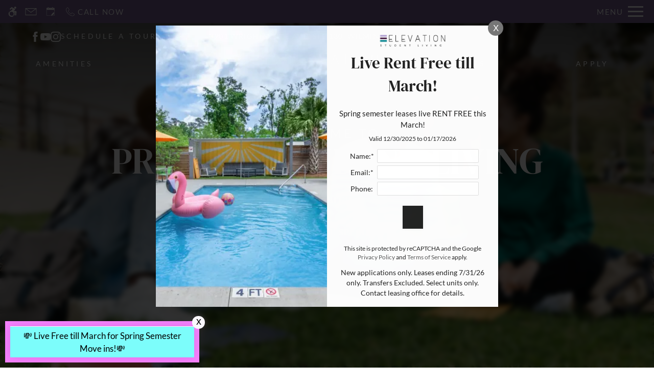

--- FILE ---
content_type: text/html
request_url: https://www.elevation-nc.com/
body_size: 32626
content:
<!DOCTYPE HTML>
<html lang="en" >
    <head>
        
        
        
        
        <title>
    Home - Elevation Student Living - Wilmington, NC
</title>
        
            <meta http-equiv="Content-Type" content="text/html; charset=UTF-8" />
            <meta name="viewport" content="width=device-width, initial-scale=1.0">
            
            <meta name="description" content="
    
">
            
            <meta name="author" content="Elevation Student Living">
            <meta name="format-detection" content="telephone=no">
            
                <meta property="og:image" itemprop="image" content="https://media.apts247.info/94/947cafeaf43845fabd2447784bc2561e/hero_shot/community/MG_0020.jpg">
                <script>
                    window.hero_shot_image = "94/947cafeaf43845fabd2447784bc2561e/hero_shot/community/MG_0020.jpg"
                </script>
            
            
        
        
            
                <link rel="preconnect" href="https://fonts.gstatic.com/" crossorigin>
            
            
                <link rel="prefetch" href="/gridmedia/img/logo.svg?cv=20260107151">
                
                    <style type="text/css">:root {
  --fonts-header: "DM Serif Display";
  --fonts-body: "Lato";
  --fonts-accent: "Oswald";
  --primary-base: #8D79A5;
  --primary-base-alt: #FFFFFF;
  --primary-hover: #673E98;
  --primary-hover-alt: #FFFFFF;
  --secondary-base: #21C4BB;
  --secondary-base-alt: #FFFFFF;
  --secondary-hover: #25E9DF;
  --secondary-hover-alt: #FFFFFF;
  --background-1-base: #FBF8FD;
  --background-1-base-alt: #000000;
  --background-1-hover: #8D79A5;
  --background-1-hover-alt: #FFFFFF;
  --background-2-base: #FFFFFF;
  --background-2-base-alt: #000000;
  --background-2-hover: #E5E0E6;
  --background-2-hover-alt: #000000;
  --background-3-base: #7A6196;
  --background-3-base-alt: #FFFFFF;
  --background-3-hover: #8D79A5;
  --background-3-hover-alt: #FFFFFF;
  --header-base-font-size: 18px;
  --header-base-font-weight: 400;
  --body-base-font-size: 17px;
  --body-base-font-weight: 400;
  --accent-base-font-size: 16px;
  --accent-base-font-weight: 400;
}
@font-face {
  font-family: "DM Serif Display";
  src: url("https://fonts.gstatic.com/s/dmserifdisplay/v15/-nFnOHM81r4j6k0gjAW3mujVU2B2K_d709jy92k.ttf");
  font-weight: regular;
}
@font-face {
  font-family: "Lato";
  src: url("https://fonts.gstatic.com/s/lato/v24/S6u8w4BMUTPHh30wWyWrFCbw7A.ttf");
  font-weight: 100;
}
@font-face {
  font-family: "Lato";
  src: url("https://fonts.gstatic.com/s/lato/v24/S6u9w4BMUTPHh7USew-FGC_p9dw.ttf");
  font-weight: 300;
}
@font-face {
  font-family: "Lato";
  src: url("https://fonts.gstatic.com/s/lato/v24/S6u_w4BMUTPHjxsI9w2PHA3s5dwt7w.ttf");
  font-weight: 300;
  font-style: italic;
}
@font-face {
  font-family: "Lato";
  src: url("https://fonts.gstatic.com/s/lato/v24/S6uyw4BMUTPHvxk6XweuBCY.ttf");
  font-weight: regular;
}
@font-face {
  font-family: "Lato";
  src: url("https://fonts.gstatic.com/s/lato/v24/S6u8w4BMUTPHjxswWyWrFCbw7A.ttf");
  font-weight: regular;
  font-style: italic;
}
@font-face {
  font-family: "Lato";
  src: url("https://fonts.gstatic.com/s/lato/v24/S6u9w4BMUTPHh6UVew-FGC_p9dw.ttf");
  font-weight: 700;
}
@font-face {
  font-family: "Oswald";
  src: url("https://fonts.gstatic.com/s/oswald/v53/TK3_WkUHHAIjg75cFRf3bXL8LICs1_FvgUFoZAaRliE.ttf");
  font-weight: regular;
}
</style>
                
            
            
                
            
            
                <link rel="icon" type="image/png" href="https://media.apts247.info/94/947cafeaf43845fabd2447784bc2561e/favicon/community/favicon.png">
            
            <link rel="canonical" href="https://www.elevation-nc.com/">
        
        
            
                <script>
                    var api_key = "8753bd506e53eae712b1e2ff29879c99c0ef1fc2";
                    window.api_key = "8753bd506e53eae712b1e2ff29879c99c0ef1fc2"
                </script>
            
            <script src="https://static2.apts247.info/js/apartments247_api.min.js"></script>
        
        

        
            <script>
    const baseUrl = window.location.origin;
    window.breadCrumbData = {
        "@context": "https://schema.org",
        "@type": "BreadcrumbList",
        "itemListElement": [
            {
                "@type": "ListItem",
                "position": 1,
                "name": "Home",
                "item": `${baseUrl}/`
            },
            
            
                {
                    "@type": "ListItem",
                    "position": 2,
                    "name": "Apply",
                    "item": `${baseUrl}/application/`
                },
            
        
            {
                "@type": "ListItem",
                "position": 3,
                "name": "Floor Plans",
                "item": `${baseUrl}/floorplans/`
            },
            
            
            
                {
                    "@type": "ListItem",
                    "position": 4,
                    "name": "Gallery",
                    "item": `${baseUrl}/gallery/`
                },
            
            {
                "@type": "ListItem",
                "position": 5,
                "name": "Amenities",
                "item": `${baseUrl}/amenities/`
            },
            
            {
                "@type": "ListItem",
                "position": 6,
                "name": "Contact Us",
                "item": `${baseUrl}/contact_us/`
            },
        
            {
                "@type": "ListItem",
                "position": 7,
                "name": "Neighborhood",
                "item": `${baseUrl}/neighborhood/`
            },
            
                {
                    "@type": "ListItem",
                    "position": 8,
                    "name": "Pets",
                    "item": `${baseUrl}/pets/`
                },
            
            
                
                    {
                        "@type": "ListItem",
                        "position": 9,
                        "name": "Residents",
                        "item": `${baseUrl}/residents/`
                    },
                
            
        ]
    };
</script>
        
        
            <script src="https://static2.apts247.info/js/structured_data.min.js" async></script>
        
        
        
            <!-- Page View -->

    <!-- Google Tag Manager -->
    <script>
      window.disableCookies = Apts247.cookie.get('disableCookies') || false;
      if (!window.disableCookies) {
        (function(w,d,s,l,i){w[l]=w[l]||[];w[l].push({'gtm.start':
        new Date().getTime(),event:'gtm.js'});var f=d.getElementsByTagName(s)[0],
        j=d.createElement(s),dl=l!='dataLayer'?'&l='+l:'';j.async=true;j.src=
        'https://www.googletagmanager.com/gtm.js?id='+i+dl;f.parentNode.insertBefore(j,f);
        })(window,document,'script','dataLayer','GTM-K6VQN73');
      }
    </script>
    <!-- End Google Tag Manager -->




<!-- Global site tag (gtag.js) - Google Analytics -->
<script id="google_tag_manager_script" async data-src="https://www.googletagmanager.com/gtag/js?id=G-PFXHP6SXXY"></script>
<script>
  if (!window.disableCookies) {
    const gtms = document.getElementById('google_tag_manager_script');
    gtms.src = gtms.dataset.src;
    window.dataLayer = window.dataLayer || [];
    function gtag(){dataLayer.push(arguments);}
    gtag('js', new Date());
    
      gtag('config', 'G-PFXHP6SXXY');
    
  }
</script>


        
        
            

    


        
        <style>
            
                
                    /* CSS Reset */
                    *,:after,:before{-webkit-box-sizing:border-box;box-sizing:border-box;border-width:0;border-style:solid}html{line-height:1.5;-webkit-text-size-adjust:100%;-moz-tab-size:4;-o-tab-size:4;tab-size:4}body{margin:0;line-height:inherit}hr{height:0;color:inherit;border-top-width:1px}abbr:where([title]){-webkit-text-decoration:underline dotted;text-decoration:underline dotted}h1,h2,h3,h4,h5,h6{font-size:inherit;font-weight:inherit}a{color:inherit;text-decoration:inherit}b,strong{font-weight:bolder}code,kbd,pre,samp{font-size:1em}small{font-size:80%}sub,sup{font-size:75%;line-height:0;position:relative;vertical-align:baseline}sub{bottom:-0.25em}sup{top:-0.5em}table{text-indent:0;border-color:inherit;border-collapse:collapse}button,input,optgroup,select,textarea{font-family:inherit;font-size:100%;line-height:inherit;color:inherit;margin:0;padding:0}button,select{text-transform:none}[type=button],[type=reset],[type=submit],button{-webkit-appearance:button;background-color:transparent;background-image:none}:-moz-focusring{outline:auto}:-moz-ui-invalid{box-shadow:none}progress{vertical-align:baseline}::-webkit-inner-spin-button,::-webkit-outer-spin-button{height:auto}[type=search]{-webkit-appearance:textfield;outline-offset:-2px}::-webkit-search-decoration{-webkit-appearance:none}::-webkit-file-upload-button{-webkit-appearance:button;font:inherit}summary{display:list-item}blockquote,dd,dl,figure,h1,h2,h3,h4,h5,h6,hr,p,pre{margin:0}fieldset{margin:0;padding:0}legend{padding:0}menu,ol,ul{list-style:none;margin:0;padding:0}textarea{resize:vertical}[role=button],button{cursor:pointer}:disabled{cursor:default}img,video{max-width:100%;height:auto}[hidden]{display:none}html{font-family:sans-serif;line-height:1.5;-webkit-text-size-adjust:100%;-webkit-tap-highlight-color:rgba(0,0,0,0)}article,aside,figcaption,figure,footer,header,hgroup,main,nav,section{display:block}body{margin:0;color:var(--body-text-color);background-color:var(--body-bg-color);text-align:left;text-rendering:optimizeLegibility;-webkit-text-size-adjust:100%;-moz-text-size-adjust:100%;-ms-text-size-adjust:100%;text-size-adjust:100%;font-variant-numeric:lining-nums}[tabindex="-1"]:focus{outline:0!important}hr{-webkit-box-sizing:content-box;box-sizing:content-box;height:0;overflow:visible}figure{margin:0 0 0}img{vertical-align:middle;border-style:none;width:100%}svg{overflow:hidden;vertical-align:middle}table{border-collapse:collapse}caption{padding-top:0.75rem;padding-bottom:0.75rem;color:var(--text-box-bg-alt);text-align:left;caption-side:bottom}th{text-align:inherit}output{display:inline-block}summary{display:list-item;cursor:pointer}template{display:none}[hidden]{display:none!important}.hidden{display:none}.container{width:100%;display:block;margin:0}.align-right{float:right}.align-left{float:left}.text-align-right{text-align:right}.text-align-center{text-align:center}.text-align-left{text-align:left}.screen-reader-only-description,.sr-only{border:0;clip:rect(1px,1px,1px,1px);-webkit-clip-path:inset(50%);clip-path:inset(50%);height:1px;margin:-1px;overflow:hidden;padding:0;position:absolute;width:1px;word-wrap:normal!important}.screen-reader-only-description:focus,.sr-only:focus{background-color:var(--primary-base);color:var(--primary-base-alt);clip:auto!important;-webkit-clip-path:none;clip-path:none;display:inline-block;height:auto;left:5px;line-height:normal;padding:10px 20px;text-decoration:none;width:auto;position:relative;z-index:200;margin:10px}.svg-fill{fill:var(--text-box-bg-alt)}.hide{display:none!important}.active-with-promo:not(.active){display:none!important}.display-block{display:block}.bulletlist{text-align:left}.header-image{width:100%;margin-bottom:35px}.paragraph-text{margin-right:auto;margin-left:auto}@media only screen and (max-width:1199px){.paragraph-text{max-width:650px}}@media only screen and (min-width:1200px) and (max-width:1999px){.paragraph-text{width:70%}}@media only screen and (min-width:2000px){.paragraph-text{width:50%}}#main_content{z-index:1;position:static;vertical-align:top}.insidepage{text-align:center;padding-left:0;padding-right:0;z-index:1;display:inline-block;width:100%;vertical-align:top;position:relative}.btn-clear{text-align:center;display:inline-block;border:0 none;cursor:pointer}.printheader{display:none}.active-with-promo{display:none}.active-with-promo.active{display:block}
                
                /* Widgets */
                
                
    :root{--top-bar-bg:var(--background-3-base);--top-bar-color:var(--background-3-base-alt);--top-bar-z-index:11;--left-side-link-fill:var(--top-bar-color);--link-bg-hover:var(--background-3-hover);--link-bg-hover-alt:var(--background-3-hover-alt);--hamburger-color:var(--top-bar-color)}.top-bar{position:sticky;top:0;background:var(--top-bar-bg);color:var(--top-bar-color);z-index:var(--top-bar-z-index);width:100%;padding:5px 14px 5px 7px;opacity:1;display:-webkit-box;display:-ms-flexbox;display:flex;-webkit-box-pack:justify;-ms-flex-pack:justify;justify-content:space-between}.top-bar .menu-button-text{font-size:15px;font-weight:400;text-transform:uppercase;color:var(--top-bar-color)}.top-bar .top-bar-container{display:-webkit-inline-box;display:-ms-inline-flexbox;display:inline-flex;width:auto}.top-bar .top-bar-container #nav_menu_button_desktop{display:-webkit-box;display:-ms-flexbox;display:flex;-webkit-box-align:center;-ms-flex-align:center;align-items:center;background:transparent;border:unset;padding:0 7px;-webkit-transition:all ease 350ms;transition:all ease 350ms}.top-bar .top-bar-container #nav_menu_button_desktop:hover{background:var(--link-bg-hover)}.top-bar .top-bar-container #nav_menu_button_desktop:hover .menu-button-text{color:var(--link-bg-hover-alt)}.top-bar .top-bar-container #nav_menu_button_desktop:hover .hamburger-lines .line{background-color:var(--link-bg-hover-alt)}@media only screen and (max-width:767px){.top-bar .top-bar-container #nav_menu_button_desktop .menu-button-text{display:block;padding:0 0 0 10px}}.top-bar .top-bar-container #nav_menu_button_desktop .hamburger-lines{display:-webkit-box;display:-ms-flexbox;display:flex;-webkit-box-orient:vertical;-webkit-box-direction:normal;-ms-flex-direction:column;flex-direction:column;-webkit-box-pack:justify;-ms-flex-pack:justify;justify-content:space-between;height:21px;padding-left:10px}.top-bar .top-bar-container #nav_menu_button_desktop .hamburger-lines .line{display:inline-block;height:3px;width:30px;background:var(--hamburger-color)}.top-bar .top-bar-container #nav_menu_button_desktop .menu-button-text{color:var(--hamburger-color);letter-spacing:0.1em}@media only screen and (max-width:767px){.top-bar .top-bar-container #nav_menu_button_desktop .menu-button-text{display:block;padding:0 0 0 10px}}.top-bar .left-side-links-container{width:100%;display:-webkit-box;display:-ms-flexbox;display:flex;-webkit-box-align:center;-ms-flex-align:center;align-items:center;-webkit-box-pack:justify;-ms-flex-pack:justify;justify-content:space-between}.top-bar .left-side-links-container .top-bar-sm{display:-webkit-box;display:-ms-flexbox;display:flex;-webkit-box-pack:start;-ms-flex-pack:start;justify-content:start;width:auto;list-style:none;margin-bottom:0;margin-right:5%;padding:0}.top-bar .left-side-links-container .top-bar-sm li{height:100%}.top-bar .left-side-links-container .top-bar-sm li .left-side-link{display:-webkit-box;display:-ms-flexbox;display:flex;-webkit-box-align:center;-ms-flex-align:center;align-items:center;background:transparent;border-radius:0;border:unset;height:35px;padding:0 7px;letter-spacing:0.1em;-webkit-transition:all ease 350ms;transition:all ease 350ms}.top-bar .left-side-links-container .top-bar-sm li .left-side-link:hover{background:var(--link-bg-hover)}.top-bar .left-side-links-container .top-bar-sm li .left-side-link:hover .menu-button-text{color:var(--link-bg-hover-alt)}.top-bar .left-side-links-container .top-bar-sm li .left-side-link:hover .menu-icon-svg svg circle,.top-bar .left-side-links-container .top-bar-sm li .left-side-link:hover .menu-icon-svg svg g,.top-bar .left-side-links-container .top-bar-sm li .left-side-link:hover .menu-icon-svg svg path{fill:var(--link-bg-hover-alt)}@media only screen and (max-width:767px){.top-bar .left-side-links-container .top-bar-sm li .left-side-link .menu-button-text{display:none}}.top-bar .left-side-links-container .top-bar-sm li .left-side-link span{display:-webkit-box;display:-ms-flexbox;display:flex;pointer-events:none}.top-bar .left-side-links-container .top-bar-sm li .left-side-link span svg{fill:var(--left-side-link-fill);width:100%;height:100%;max-height:20px}.top-bar .left-side-links-container .top-bar-sm li .left-side-link span svg circle,.top-bar .left-side-links-container .top-bar-sm li .left-side-link span svg g,.top-bar .left-side-links-container .top-bar-sm li .left-side-link span svg path{fill:var(--left-side-link-fill)}.top-bar .left-side-links-container .top-bar-sm li .left-side-link span svg circle g path,.top-bar .left-side-links-container .top-bar-sm li .left-side-link span svg g g path,.top-bar .left-side-links-container .top-bar-sm li .left-side-link span svg path g path{fill:var(--left-side-link-fill)}.top-bar .left-side-links-container .top-bar-sm li .left-side-link span.menu-button-text{padding-left:3px}.top-bar .left-side-links-container .top-bar-sm li .left-side-link.top-bar-ada-icon svg{width:21px;height:22px}.top-bar .left-side-links-container .top-bar-sm li .left-side-link.top-bar-envelope-icon svg{width:23px;height:14px}.top-bar .left-side-links-container .top-bar-sm li .left-side-link.top-bar-calendar-icon svg{width:26px;height:17px}.top-bar .left-side-links-container .top-bar-sm li .left-side-link.top-bar-chat-icon svg{width:23px;height:18px}.top-bar .left-side-links-container .top-bar-sm li .left-side-link.top-bar-phone-icon svg{width:23px}
    :root{--body-bg-color:var(--background-2-base);--body-text-color:var(--background-2-base-alt);--text-box-bg:var(--background-1-base);--text-box-bg-hover:var(--background-1-hover);--text-box-bg-alt:var(--background-1-base-alt);--text-box-bg-alt-hover:var(--background-1-hover-alt);--text-box-link-color:var(--text-box-bg-alt);--text-box-link-color-hover:var(--text-box-bg-alt-hover);--inputs-bg:#fff;--inputs-text-color:#292929;--inputs-border-color:#e0e0e0;--success:#8eba37;--success-hover:#6d9e0c;--success-alt:#fff;--danger:#c62a2a;--danger-hover:#9b1f1f;--danger-alt:#fff;--box-shadow:0px 0px 18px rgba(0,0,0,0.1);--lightning-was-modal-open-btn-text-color:var(--footer-text-color)}body{font-family:var(--fonts-body);font-size:var(--body-base-font-size);font-weight:var(--body-base-font-weight)}h1,h2,h3,h4,h5,h6{font-family:var(--fonts-header);font-size:var(--header-base-font-size);font-weight:var(--header-base-font-weight)}strong{font-weight:normal}:root{--button-style-one-bg-color:var(--primary-base);--button-style-one-text-color:var(--primary-base-alt);--button-style-one-bg-hover-color:var(--primary-hover);--button-style-one-text-hover-color:var(--primary-hover-alt);--button-style-one-letter-spacing:0.1em;--button-style-one-text-transform:uppercase;--button-style-one-padding:14px 28px;--button-style-one-margin:25px auto 0;--button-style-one-border-radius:0px;--button-style-two-bg-color:var(--secondary-base);--button-style-two-text-color:var(--secondary-base-alt);--button-style-two-bg-hover-color:var(--secondary-hover);--button-style-two-text-hover-color:var(--secondary-hover-alt);--button-style-two-letter-spacing:0.1em;--button-style-two-text-transform:uppercase;--button-style-two-padding:14px 28px;--button-style-two-margin:25px auto 0;--button-style-two-border-radius:0px;--button-style-one-petite-padding:12px 20px;--button-style-one-petite-margin:25px 0;--button-style-two-petite-padding:12px 20px;--button-style-two-petite-margin:25px 0}.btn,.button-style-1,.form-btn-container .form-btn,.newsletter_button{width:-webkit-max-content;width:-moz-max-content;width:max-content;position:relative;display:block;font-family:var(--fonts-header);margin:var(--button-style-one-margin);padding:var(--button-style-one-padding);background-color:var(--button-style-one-bg-color);color:var(--button-style-one-text-color);letter-spacing:var(--button-style-one-letter-spacing);text-transform:var(--button-style-one-text-transform);border-radius:var(--button-style-one-border-radius);-webkit-transition:all 250ms ease;transition:all 250ms ease;-webkit-box-shadow:0px 0px 7px 0px rgba(66,68,90,0.05);box-shadow:0px 0px 7px 0px rgba(66,68,90,0.05);cursor:pointer}.btn.active,.btn:focus-within,.btn:hover,.button-style-1.active,.button-style-1:focus-within,.button-style-1:hover,.form-btn-container .form-btn.active,.form-btn-container .form-btn:focus-within,.form-btn-container .form-btn:hover,.newsletter_button.active,.newsletter_button:focus-within,.newsletter_button:hover{background-color:var(--button-style-one-bg-hover-color);color:var(--button-style-one-text-hover-color)}.button-style-2,.newsletter-link{width:-webkit-max-content;width:-moz-max-content;width:max-content;position:relative;display:block;font-family:var(--fonts-header);margin:var(--button-style-two-margin);padding:var(--button-style-two-padding);background-color:var(--button-style-two-bg-color);color:var(--button-style-two-text-color);letter-spacing:var(--button-style-two-letter-spacing);text-transform:var(--button-style-two-text-transform);border-radius:var(--button-style-two-border-radius);-webkit-transition:all 250ms ease;transition:all 250ms ease;-webkit-box-shadow:0px 0px 7px 0px rgba(66,68,90,0.05);box-shadow:0px 0px 7px 0px rgba(66,68,90,0.05);cursor:pointer}.button-style-2.active,.button-style-2:focus-within,.button-style-2:hover,.newsletter-link.active,.newsletter-link:focus-within,.newsletter-link:hover{background-color:var(--button-style-two-bg-hover-color);color:var(--button-style-two-text-hover-color)}.form-btn-container .form-btn{float:left}.newsletter-link{margin-bottom:30px}.newsletter-link img{width:30px!important;height:auto!important}.button-style-1-petite{width:-webkit-max-content;width:-moz-max-content;width:max-content;position:relative;display:block;font-family:var(--fonts-header);margin:var(--button-style-one-petite-margin);padding:var(--button-style-one-petite-padding);background-color:var(--button-style-one-bg-color);color:var(--button-style-one-text-color);letter-spacing:var(--button-style-one-letter-spacing);text-transform:var(--button-style-one-text-transform);border-radius:var(--button-style-one-border-radius);-webkit-transition:all 250ms ease;transition:all 250ms ease;-webkit-box-shadow:0px 0px 7px 0px rgba(66,68,90,0.05);box-shadow:0px 0px 7px 0px rgba(66,68,90,0.05);cursor:pointer}.button-style-1-petite.active,.button-style-1-petite:focus-within,.button-style-1-petite:hover{background-color:var(--button-style-one-bg-hover-color);color:var(--button-style-one-text-hover-color)}.button-style-2-petite{width:-webkit-max-content;width:-moz-max-content;width:max-content;position:relative;display:block;font-family:var(--fonts-header);margin:var(--button-style-two-petite-margin);padding:var(--button-style-two-petite-padding);background-color:var(--button-style-two-bg-color);color:var(--button-style-two-text-color);letter-spacing:var(--button-style-two-letter-spacing);text-transform:var(--button-style-two-text-transform);border-radius:var(--button-style-two-border-radius);-webkit-transition:all 250ms ease;transition:all 250ms ease;-webkit-box-shadow:0px 0px 7px 0px rgba(66,68,90,0.05);box-shadow:0px 0px 7px 0px rgba(66,68,90,0.05);cursor:pointer}.button-style-2-petite.active,.button-style-2-petite:focus-within,.button-style-2-petite:hover{background-color:var(--button-style-two-bg-hover-color);color:var(--button-style-two-text-hover-color)}:root{--header-text-style-1-base-font-size-mobile:calc(var(--header-base-font-size) * 1.9);--header-text-style-1-base-font-size-tablet:calc(var(--header-base-font-size) * 2.1);--header-text-style-1-base-font-size-smdt:calc(var(--header-base-font-size) * 2.3);--header-text-style-1-base-font-size-mddt:calc(var(--header-base-font-size) * 2.5);--header-text-style-2-base-font-size-mobile:calc(var(--header-base-font-size) * 1.75);--header-text-style-2-base-font-size-tablet:calc(var(--header-base-font-size) * 1.9);--header-text-style-2-base-font-size-smdt:calc(var(--header-base-font-size) * 2);--header-text-style-2-base-font-size-mddt:calc(var(--header-base-font-size) * 2.25);--header-text-style-3-base-font-size-mobile:calc(var(--header-base-font-size) * 1.6);--header-text-style-3-base-font-size-tablet:calc(var(--header-base-font-size) * 1.75);--header-text-style-3-base-font-size-smdt:calc(var(--header-base-font-size) * 1.8);--header-text-style-3-base-font-size-mddt:calc(var(--header-base-font-size) * 2);--header-text-style-4-base-font-size-mobile:calc(var(--header-base-font-size) * 1.5);--header-text-style-4-base-font-size-tablet:calc(var(--header-base-font-size) * 1.6);--header-text-style-4-base-font-size-smdt:calc(var(--header-base-font-size) * 1.7);--header-text-style-4-base-font-size-mddt:calc(var(--header-base-font-size) * 1.9);--header-text-style-5-base-font-size-mobile:calc(var(--header-base-font-size) * 1.4);--header-text-style-5-base-font-size-tablet:calc(var(--header-base-font-size) * 1.5);--header-text-style-5-base-font-size-smdt:calc(var(--header-base-font-size) * 1.6);--header-text-style-5-base-font-size-mddt:calc(var(--header-base-font-size) * 1.7);--inside-page-header-base-font-size-mobile:calc(var(--header-base-font-size) * 1.8);--inside-page-header-base-font-size-tablet:calc(var(--header-base-font-size) * 2);--inside-page-header-base-font-size-smdt:calc(var(--header-base-font-size) * 2.3)}.header-text,.header-text-style-1{text-transform:var(--header-text-transform,none);font-weight:var(--header-base-font-weight);font-family:var(--fonts-header);letter-spacing:var(--header-text-letter-spacing,initial);color:var(--body-text-color);margin:var(--header-text-margin,0 0 20px);line-height:var(--header-text-line-height,1.5);position:relative;z-index:10;font-size:var(--header-text-style-1-base-font-size-mobile)}@media (min-width:768px){.header-text,.header-text-style-1{font-size:var(--header-text-style-1-base-font-size-tablet)}}@media (min-width:1180px){.header-text,.header-text-style-1{font-size:var(--header-text-style-1-base-font-size-smdt)}}@media (min-width:1400px){.header-text,.header-text-style-1{font-size:var(--header-text-style-1-base-font-size-mddt)}}.header-text-style-2{text-transform:var(--header-text-transform,none);font-weight:var(--header-base-font-weight);font-family:var(--fonts-header);letter-spacing:var(--header-text-letter-spacing,initial);color:var(--body-text-color);margin:var(--header-text-margin,0 0 20px);line-height:var(--header-text-line-height,1.5);position:relative;z-index:10;font-size:var(--header-text-style-2-base-font-size-mobile)}@media (min-width:768px){.header-text-style-2{font-size:var(--header-text-style-2-base-font-size-tablet)}}@media (min-width:1180px){.header-text-style-2{font-size:var(--header-text-style-2-base-font-size-smdt)}}@media (min-width:1400px){.header-text-style-2{font-size:var(--header-text-style-2-base-font-size-mddt)}}.header-text-style-3{text-transform:var(--header-text-transform,none);font-weight:var(--header-base-font-weight);font-family:var(--fonts-header);letter-spacing:var(--header-text-letter-spacing,initial);color:var(--body-text-color);margin:var(--header-text-margin,0 0 20px);line-height:var(--header-text-line-height,1.5);position:relative;z-index:10;font-size:var(--header-text-style-3-base-font-size-mobile)}@media (min-width:768px){.header-text-style-3{font-size:var(--header-text-style-3-base-font-size-tablet)}}@media (min-width:1180px){.header-text-style-3{font-size:var(--header-text-style-3-base-font-size-smdt)}}@media (min-width:1400px){.header-text-style-3{font-size:var(--header-text-style-3-base-font-size-mddt)}}.header-text-style-4{text-transform:var(--header-text-transform,none);font-weight:var(--header-base-font-weight);font-family:var(--fonts-header);letter-spacing:var(--header-text-letter-spacing,initial);color:var(--body-text-color);margin:var(--header-text-margin,0 0 20px);line-height:var(--header-text-line-height,1.5);position:relative;z-index:10;font-size:var(--header-text-style-4-base-font-size-mobile)}@media (min-width:768px){.header-text-style-4{font-size:var(--header-text-style-4-base-font-size-tablet)}}@media (min-width:1180px){.header-text-style-4{font-size:var(--header-text-style-4-base-font-size-smdt)}}@media (min-width:1400px){.header-text-style-4{font-size:var(--header-text-style-4-base-font-size-mddt)}}.header-text-style-5{text-transform:var(--header-text-transform,none);font-weight:var(--header-base-font-weight);font-family:var(--fonts-header);letter-spacing:var(--header-text-letter-spacing,initial);color:var(--body-text-color);margin:var(--header-text-margin,0 0 20px);line-height:var(--header-text-line-height,1.5);position:relative;z-index:10;font-size:var(--header-text-style-5-base-font-size-mobile)}@media (min-width:768px){.header-text-style-5{font-size:var(--header-text-style-5-base-font-size-tablet)}}@media (min-width:1180px){.header-text-style-5{font-size:var(--header-text-style-5-base-font-size-smdt)}}@media (min-width:1400px){.header-text-style-5{font-size:var(--header-text-style-5-base-font-size-mddt)}}.insidepage .page-header{text-transform:var(--header-text-transform,none);font-weight:var(--inside-page-header-font-weight,var(--header-base-font-weight));font-family:var(--fonts-header);letter-spacing:var(--header-text-letter-spacing,initial);color:var(--body-text-color);margin:var(--header-text-margin,0 0 20px);line-height:var(--header-text-line-height,1.5);position:relative;z-index:10;padding:35px 10px 15px;font-size:var(--inside-page-header-base-font-size-mobile)}@media (min-width:768px){.insidepage .page-header{font-size:var(--inside-page-header-base-font-size-tablet)}}@media (min-width:1400px){.insidepage .page-header{font-size:var(--inside-page-header-base-font-size-smdt)}}:root{--hero-bg-linear-gradient:linear-gradient(180deg,#000000a1 0%,#fff0 70%);--hero-logo-mobile-width:220px;--hero-logo-width:300px;--hero-logo-mobile-padding:3vh 20px;--hero-logo-padding:10px;--hero-overlay-text-color:#fff;--hero-overlay-bg-color:#212121;--hero-underline-hover-color:var(--secondary-base);--hero-underline-hover-height:3px;--hero-list-link-color:var(--hero-overlay-text-color);--hero-list-link-font-family:var(--fonts-body);--hero-list-link-font-size:calc(var(--body-base-font-size) * .83);--hero-list-link-font-weight:inherit;--hero-list-link-text-transform:uppercase;--hero-list-link-letter-spacing:0.3em;--hero-above-link-color:var(--hero-overlay-text-color);--hero-above-link-font-family:var(--fonts-body);--hero-above-link-font-size:calc(var(--body-base-font-size) * .83);--hero-above-link-font-weight:inherit;--hero-above-link-letter-spacing:0.3em}:root{--topbar-menu-icon-width:16px;--topbar-menu-icon-height:16px;--topbar-menu-icon-bg:44px;--topbar-menu-icon-fill:var(--menu-section-alt);--menu-section-bg:#2D2929;--menu-section-alt:#FFFFFF;--menu-dot-bg:var(--primary-base);--dd-menu-item-bottom-padding:10px;--dd-menu-link-font-weight:var(--navbar-showroom-link-font-weight);--dd-menu-link-font-family:var(--navbar-font-family);--dd-menu-link-font-size:calc(var(--header-base-font-size) * 0.82);--menu-link-opacity:0.7;--menu-section-opacity:0.95;--topbar-menu-section-transition-duration:550ms;--menu-dot-size:7px}.dd-menu-backdrop{height:100vh;width:100%;position:fixed;top:0;bottom:0;left:0;right:0;z-index:-1000;pointer-events:none}.dd-menu-backdrop[data-active-backdrop=true]{z-index:10;pointer-events:all}.hero-intro{position:relative;overflow:hidden}.hero-intro .hero-bg{position:relative;height:100vh;min-height:200px;height:30vmax;max-height:320px;background-color:var(--hero-overlay-bg-color)}.hero-intro .hero-bg:after{content:"";position:absolute;z-index:1;top:0;left:0;height:100%;width:100%;background:rgb(0,0,0);background:var(--hero-bg-linear-gradient)}.hero-intro .hero-bg img{-o-object-fit:cover;object-fit:cover;width:100%;height:100%}.hero-intro .hero-overlay-info{position:absolute;top:0;z-index:1;width:100%;height:100%}.hero-intro .hero-overlay-info .above-header{display:none}.hero-intro .hero-overlay-info .hero-list-logo-container .hero-overlay-nav-list{display:none}.hero-intro .hero-overlay-info .hero-list-logo-container .hero-logo-container{display:inline-block;padding:var(--hero-logo-mobile-padding)}.hero-intro .hero-overlay-info .hero-list-logo-container .hero-logo-container img,.hero-intro .hero-overlay-info .hero-list-logo-container .hero-logo-container svg{width:var(--hero-logo-mobile-width)}@media (min-width:1024px){.hero-intro .hero-overlay-info .hero-list-logo-container{display:-ms-grid;display:grid;-ms-grid-columns:1fr auto 1fr;grid-template-columns:1fr auto 1fr}.hero-intro .hero-overlay-info .hero-list-logo-container .hero-overlay-nav-list{display:-webkit-box;display:-ms-flexbox;display:flex;-ms-flex-pack:distribute;justify-content:space-around;-webkit-box-align:center;-ms-flex-align:center;align-items:center}.hero-intro .hero-overlay-info .hero-list-logo-container .hero-overlay-nav-list>.menu_item:nth-last-child(3),.hero-intro .hero-overlay-info .hero-list-logo-container .hero-overlay-nav-list>.menu_item:nth-last-child(4){display:none}.hero-intro .hero-overlay-info .hero-list-logo-container .hero-overlay-nav-list .menu_item span,.hero-intro .hero-overlay-info .hero-list-logo-container .hero-overlay-nav-list .menu_item>a{font-family:var(--hero-list-link-font-family);font-size:var(--hero-list-link-font-size);font-weight:var(--hero-list-link-font-weight);color:var(--hero-list-link-color);text-transform:var(--hero-list-link-text-transform);letter-spacing:var(--hero-list-link-letter-spacing);position:relative;padding-bottom:10px}.hero-intro .hero-overlay-info .hero-list-logo-container .hero-overlay-nav-list .menu_item span:after,.hero-intro .hero-overlay-info .hero-list-logo-container .hero-overlay-nav-list .menu_item>a:after{content:"";position:absolute;bottom:0;left:0;width:100%;background:var(--hero-underline-hover-color);height:var(--hero-underline-hover-height);-webkit-transform:scaleX(0);transform:scaleX(0);-webkit-transition:-webkit-transform ease-in-out 0.3s 0.2s;transition:-webkit-transform ease-in-out 0.3s 0.2s;transition:transform ease-in-out 0.3s 0.2s;transition:transform ease-in-out 0.3s 0.2s,-webkit-transform ease-in-out 0.3s 0.2s}.hero-intro .hero-overlay-info .hero-list-logo-container .hero-overlay-nav-list .menu_item span:hover:after,.hero-intro .hero-overlay-info .hero-list-logo-container .hero-overlay-nav-list .menu_item>a:hover:after{-webkit-transform:scaleX(0.6);transform:scaleX(0.6);-webkit-transition:-webkit-transform ease-in-out 0.3s;transition:-webkit-transform ease-in-out 0.3s;transition:transform ease-in-out 0.3s;transition:transform ease-in-out 0.3s,-webkit-transform ease-in-out 0.3s}.hero-intro .hero-overlay-info .hero-list-logo-container .hero-overlay-nav-list .showcase-dropdown-menu .caret-down{margin:0 10px;width:8px;height:8px;border-left:2px solid;border-bottom:2px solid;display:inline-block;position:relative;bottom:2px;-webkit-transform:rotate(315deg);transform:rotate(315deg);-webkit-transition:-webkit-transform 250ms ease-in;transition:-webkit-transform 250ms ease-in;transition:transform 250ms ease-in;transition:transform 250ms ease-in,-webkit-transform 250ms ease-in;padding:0}.hero-intro .hero-overlay-info .hero-list-logo-container .hero-overlay-nav-list .showcase-dropdown-menu .caret-down:after{content:none}.hero-intro .hero-overlay-info .hero-list-logo-container .hero-overlay-nav-list .showcase-dropdown-menu .menu-title{cursor:pointer}.hero-intro .hero-overlay-info .hero-list-logo-container .hero-overlay-nav-list .showcase-dropdown-menu .menu-wrapper{position:relative}.hero-intro .hero-overlay-info .hero-list-logo-container .hero-overlay-nav-list .showcase-dropdown-menu .menu-section{position:absolute;left:0;right:0;top:0;display:-ms-grid;display:grid;-ms-grid-columns:42px 1fr;grid-template-columns:42px 1fr;width:-webkit-max-content;width:-moz-max-content;width:max-content;background:var(--menu-section-bg);text-align:left;padding:14px 30px 30px 0px;opacity:0;z-index:-1;pointer-events:none}.hero-intro .hero-overlay-info .hero-list-logo-container .hero-overlay-nav-list .showcase-dropdown-menu .menu-section .menu-list{margin-top:20px}.hero-intro .hero-overlay-info .hero-list-logo-container .hero-overlay-nav-list .showcase-dropdown-menu .menu-section .menu-list .dd-menu-item{padding-bottom:var(--dd-menu-item-bottom-padding)}.hero-intro .hero-overlay-info .hero-list-logo-container .hero-overlay-nav-list .showcase-dropdown-menu .menu-section .menu-list .dd-menu-item:last-child{padding-bottom:0}.hero-intro .hero-overlay-info .hero-list-logo-container .hero-overlay-nav-list .showcase-dropdown-menu .menu-section .menu-list .dd-menu-item .dd-menu-link{display:block;width:100%;font-size:var(--dd-menu-link-font-size);font-weight:var(--dd-menu-link-font-weight);font-family:var(--dd-menu-link-font-family);color:var(--menu-section-alt);text-transform:uppercase;opacity:0;-webkit-transition:opacity 0ms ease 0,-webkit-transform 0ms ease 0;transition:opacity 0ms ease 0,-webkit-transform 0ms ease 0;transition:transform 0ms ease 0,opacity 0ms ease 0;transition:transform 0ms ease 0,opacity 0ms ease 0,-webkit-transform 0ms ease 0}.hero-intro .hero-overlay-info .hero-list-logo-container .hero-overlay-nav-list .showcase-dropdown-menu .menu-section .menu-list .dd-menu-item:hover{opacity:0.8}.hero-intro .hero-overlay-info .hero-list-logo-container .hero-overlay-nav-list .showcase-dropdown-menu .animation-line{margin-top:20px}.hero-intro .hero-overlay-info .hero-list-logo-container .hero-overlay-nav-list .animation-line{display:-webkit-box;display:-ms-flexbox;display:flex;-webkit-box-orient:vertical;-webkit-box-direction:normal;-ms-flex-direction:column;flex-direction:column;-webkit-box-align:center;-ms-flex-align:center;align-items:center}.hero-intro .hero-overlay-info .hero-list-logo-container .hero-overlay-nav-list .animation-line .close-dot{min-width:var(--topbar-menu-icon-width);min-height:var(--topbar-menu-icon-height);-webkit-box-sizing:content-box;box-sizing:content-box;border-radius:50%;margin-bottom:10px;position:relative;z-index:10;display:-webkit-box;display:-ms-flexbox;display:flex;-webkit-box-pack:center;-ms-flex-pack:center;justify-content:center;-webkit-box-align:center;-ms-flex-align:center;align-items:center;cursor:pointer}.hero-intro .hero-overlay-info .hero-list-logo-container .hero-overlay-nav-list .animation-line .close-dot:hover{opacity:var(--menu-link-opacity)}.hero-intro .hero-overlay-info .hero-list-logo-container .hero-overlay-nav-list .animation-line .close-dot svg{width:25px;stroke:var(--menu-section-alt)}.hero-intro .hero-overlay-info .hero-list-logo-container .hero-overlay-nav-list .animation-line .link-dot{position:absolute;min-width:var(--topbar-menu-icon-width);min-height:var(--topbar-menu-icon-height);border-radius:50%;top:0;margin:0}.hero-intro .hero-overlay-info .hero-list-logo-container .hero-overlay-nav-list .animation-line .bg-dot{background:var(--menu-section-bg);height:var(--topbar-menu-icon-bg);border-radius:0;-webkit-transform-origin:center;transform-origin:center}.hero-intro .hero-overlay-info .hero-list-logo-container .hero-overlay-nav-list .animation-line .fg-dot{background-color:var(--menu-dot-bg);-webkit-transform-origin:center;transform-origin:center}.hero-intro .hero-overlay-info .hero-list-logo-container .hero-overlay-nav-list .animation-line .line{height:100%;width:2px;background:var(--menu-section-alt);-webkit-transform:scaleY(0);transform:scaleY(0);-webkit-transform-origin:top;transform-origin:top;-webkit-transition:-webkit-transform 10ms ease-out;transition:-webkit-transform 10ms ease-out;transition:transform 10ms ease-out;transition:transform 10ms ease-out,-webkit-transform 10ms ease-out}.hero-intro .hero-overlay-info .hero-list-logo-container .hero-overlay-nav-list .showcase-dropdown-menu[data-menu-active=true] .caret-down{-webkit-transform:rotate(135deg);transform:rotate(135deg);-webkit-transition:-webkit-transform var(--topbar-menu-section-transition-duration) ease;transition:-webkit-transform var(--topbar-menu-section-transition-duration) ease;transition:transform var(--topbar-menu-section-transition-duration) ease;transition:transform var(--topbar-menu-section-transition-duration) ease,-webkit-transform var(--topbar-menu-section-transition-duration) ease}.hero-intro .hero-overlay-info .hero-list-logo-container .hero-overlay-nav-list .showcase-dropdown-menu[data-menu-active=true] .menu-section{opacity:var(--menu-section-opacity);z-index:20;pointer-events:all;-webkit-transition:opacity var(--topbar-menu-section-transition-duration) ease,z-index var(--topbar-menu-section-transition-duration) ease;transition:opacity var(--topbar-menu-section-transition-duration) ease,z-index var(--topbar-menu-section-transition-duration) ease}.hero-intro .hero-overlay-info .hero-list-logo-container .hero-overlay-nav-list .showcase-dropdown-menu[data-menu-active=true] .menu-section .animation-line .line{-webkit-transform:scaleY(1);transform:scaleY(1);-webkit-transition:-webkit-transform var(--line-transition-duration) ease;transition:-webkit-transform var(--line-transition-duration) ease;transition:transform var(--line-transition-duration) ease;transition:transform var(--line-transition-duration) ease,-webkit-transform var(--line-transition-duration) ease}.hero-intro .hero-overlay-info .hero-list-logo-container .hero-overlay-nav-list .showcase-dropdown-menu[data-menu-active=true] .menu-section .menu-list .dd-menu-item .dd-menu-link{-webkit-transform:translateX(0);transform:translateX(0);opacity:1;-webkit-transition-property:opacity,-webkit-transform;transition-property:opacity,-webkit-transform;transition-property:transform,opacity;transition-property:transform,opacity,-webkit-transform;-webkit-transition-timing-function:var(--link-transition-timing-func);transition-timing-function:var(--link-transition-timing-func);-webkit-transition-duration:250ms,var(--line-transition-duration);transition-duration:250ms,var(--line-transition-duration)}.hero-intro .hero-overlay-info .hero-list-logo-container .hero-overlay-nav-list .showcase-dropdown-menu[data-menu-active=true] .menu-section .menu-list .dd-menu-item .active-link{opacity:var(--menu-link-opacity)}.hero-intro .hero-overlay-info .hero-list-logo-container .hero-overlay-nav-list .showcase-dropdown-menu[data-menu-active=true] .menu-section .menu-list .dd-menu-item:first-child .dd-menu-link{-webkit-transition-delay:50ms;transition-delay:50ms}.hero-intro .hero-overlay-info .hero-list-logo-container .hero-overlay-nav-list .showcase-dropdown-menu[data-menu-active=true] .menu-section .menu-list .dd-menu-item:nth-child(2) .dd-menu-link{-webkit-transition-delay:100ms;transition-delay:100ms}.hero-intro .hero-overlay-info .hero-list-logo-container .hero-overlay-nav-list .showcase-dropdown-menu[data-menu-active=true] .menu-section .menu-list .dd-menu-item:nth-child(3) .dd-menu-link{-webkit-transition-delay:150ms;transition-delay:150ms}.hero-intro .hero-overlay-info .hero-list-logo-container .hero-overlay-nav-list .showcase-dropdown-menu[data-menu-active=true] .menu-section .menu-list .dd-menu-item:nth-child(4) .dd-menu-link{-webkit-transition-delay:200ms;transition-delay:200ms}.hero-intro .hero-overlay-info .hero-list-logo-container .hero-overlay-nav-list .showcase-dropdown-menu[data-menu-active=true] .menu-section .menu-list .dd-menu-item:nth-child(5) .dd-menu-link{-webkit-transition-delay:250ms;transition-delay:250ms}.hero-intro .hero-overlay-info .hero-list-logo-container .hero-overlay-nav-list .showcase-dropdown-menu[data-menu-active=true] .menu-section .menu-list .dd-menu-item:nth-child(6) .dd-menu-link{-webkit-transition-delay:300ms;transition-delay:300ms}.hero-intro .hero-overlay-info .hero-list-logo-container .hero-overlay-nav-list .showcase-dropdown-menu[data-menu-active=true] .menu-section .menu-list .dd-menu-item:nth-child(7) .dd-menu-link{-webkit-transition-delay:350ms;transition-delay:350ms}.hero-intro .hero-overlay-info .hero-list-logo-container .hero-overlay-nav-list .showcase-dropdown-menu[data-menu-active=true] .menu-section .menu-list .dd-menu-item:nth-child(8) .dd-menu-link{-webkit-transition-delay:400ms;transition-delay:400ms}.hero-intro .hero-overlay-info .hero-list-logo-container .hero-overlay-nav-list .showcase-dropdown-menu[data-menu-active=true] .menu-section .menu-list .dd-menu-item:nth-child(9) .dd-menu-link{-webkit-transition-delay:450ms;transition-delay:450ms}.hero-intro .hero-overlay-info .hero-list-logo-container .hero-overlay-nav-list .showcase-dropdown-menu[data-menu-active=true] .menu-section .menu-list .dd-menu-item:nth-child(10) .dd-menu-link{-webkit-transition-delay:500ms;transition-delay:500ms}.hero-intro .hero-overlay-info .hero-list-logo-container .hero-overlay-nav-list .showcase-dropdown-menu[data-menu-active=true] .menu-section .menu-list .dd-menu-item:nth-child(11) .dd-menu-link{-webkit-transition-delay:550ms;transition-delay:550ms}.hero-intro .hero-overlay-info .hero-list-logo-container .hero-overlay-nav-list .showcase-dropdown-menu[data-menu-active=true] .menu-section .menu-list .dd-menu-item:nth-child(12) .dd-menu-link{-webkit-transition-delay:600ms;transition-delay:600ms}.hero-intro .hero-overlay-info .hero-list-logo-container .hero-overlay-nav-list .showcase-dropdown-menu[data-menu-active=true] .menu-section .menu-list .dd-menu-item:nth-child(13) .dd-menu-link{-webkit-transition-delay:650ms;transition-delay:650ms}.hero-intro .hero-overlay-info .hero-list-logo-container .hero-overlay-nav-list .showcase-dropdown-menu[data-menu-active=true] .menu-section .menu-list .dd-menu-item:nth-child(14) .dd-menu-link{-webkit-transition-delay:700ms;transition-delay:700ms}.hero-intro .hero-overlay-info .hero-list-logo-container .hero-overlay-nav-list .showcase-dropdown-menu[data-menu-active=true] .menu-section .menu-list .dd-menu-item:nth-child(15) .dd-menu-link{-webkit-transition-delay:750ms;transition-delay:750ms}.hero-intro .hero-overlay-info .hero-list-logo-container .hero-overlay-nav-list .showcase-dropdown-menu[data-menu-active=true] .menu-section .menu-list .dd-menu-item:nth-child(16) .dd-menu-link{-webkit-transition-delay:800ms;transition-delay:800ms}.hero-intro .hero-overlay-info .hero-list-logo-container .hero-overlay-nav-list .showcase-dropdown-menu[data-menu-active=true] .menu-section .menu-list .dd-menu-item:nth-child(17) .dd-menu-link{-webkit-transition-delay:850ms;transition-delay:850ms}.hero-intro .hero-overlay-info .hero-list-logo-container .hero-overlay-nav-list .showcase-dropdown-menu[data-menu-active=true] .menu-section .menu-list .dd-menu-item:nth-child(18) .dd-menu-link{-webkit-transition-delay:900ms;transition-delay:900ms}.hero-intro .hero-overlay-info .hero-list-logo-container .hero-overlay-nav-list .showcase-dropdown-menu[data-menu-active=true] .menu-section .menu-list .dd-menu-item:nth-child(19) .dd-menu-link{-webkit-transition-delay:950ms;transition-delay:950ms}.hero-intro .hero-overlay-info .hero-list-logo-container .hero-overlay-nav-list .showcase-dropdown-menu[data-menu-active=true] .menu-section .menu-list .dd-menu-item:nth-child(20) .dd-menu-link{-webkit-transition-delay:1000ms;transition-delay:1000ms}.hero-intro .hero-overlay-info .hero-list-logo-container .hero-logo-container{padding:var(--hero-logo-padding);-ms-grid-column:2;grid-column-start:2;-ms-grid-row-align:center;-ms-grid-column-align:center;place-self:center}.hero-intro .hero-overlay-info .hero-list-logo-container .hero-logo-container img,.hero-intro .hero-overlay-info .hero-list-logo-container .hero-logo-container svg{width:var(--hero-logo-width)}.hero-intro .hero-overlay-info .above-header{display:-ms-grid;display:grid;-ms-grid-columns:1fr 1.5fr 1fr;grid-template-columns:1fr 1.5fr 1fr;place-items:center;padding:5px 0}.hero-intro .hero-overlay-info .above-header .sm-schedule-tour{display:-webkit-box;display:-ms-flexbox;display:flex;-webkit-box-align:baseline;-ms-flex-align:baseline;align-items:baseline;gap:10px}.hero-intro .hero-overlay-info .above-header .schedule-a-tour-link{color:var(--hero-above-link-color);font-family:var(--hero-above-link-font-family);font-size:var(--hero-above-link-font-size);font-weight:var(--hero-above-link-font-weight);letter-spacing:var(--hero-above-link-letter-spacing);padding-top:10px;white-space:nowrap;position:relative;padding-bottom:10px}.hero-intro .hero-overlay-info .above-header .schedule-a-tour-link:after{content:"";position:absolute;bottom:0;left:0;width:100%;background:var(--hero-underline-hover-color);height:var(--hero-underline-hover-height);-webkit-transform:scaleX(0);transform:scaleX(0);-webkit-transition:-webkit-transform ease-in-out 0.3s 0.2s;transition:-webkit-transform ease-in-out 0.3s 0.2s;transition:transform ease-in-out 0.3s 0.2s;transition:transform ease-in-out 0.3s 0.2s,-webkit-transform ease-in-out 0.3s 0.2s}.hero-intro .hero-overlay-info .above-header .schedule-a-tour-link:hover:after{-webkit-transform:scaleX(0.6);transform:scaleX(0.6);-webkit-transition:-webkit-transform ease-in-out 0.3s;transition:-webkit-transform ease-in-out 0.3s;transition:transform ease-in-out 0.3s;transition:transform ease-in-out 0.3s,-webkit-transform ease-in-out 0.3s}.hero-intro .hero-overlay-info .above-header .address-header-link{color:var(--hero-above-link-color);font-family:var(--hero-above-link-font-family);font-size:var(--hero-above-link-font-size);font-weight:var(--hero-above-link-font-weight);letter-spacing:var(--hero-above-link-letter-spacing)}.hero-intro .hero-overlay-info .above-header .address-header-link address{font-style:normal;text-transform:uppercase;letter-spacing:0.1em}.hero-intro .hero-overlay-info .above-header .above-header-phone-link .api-phone .phone-link{color:var(--hero-above-link-color);font-family:var(--hero-above-link-font-family);font-size:var(--hero-above-link-font-size);letter-spacing:var(--hero-above-link-letter-spacing);font-weight:var(--hero-above-link-font-weight);position:relative;padding-bottom:10px}.hero-intro .hero-overlay-info .above-header .above-header-phone-link .api-phone .phone-link:after{content:"";position:absolute;bottom:0;left:0;width:100%;background:var(--hero-underline-hover-color);height:var(--hero-underline-hover-height);-webkit-transform:scaleX(0);transform:scaleX(0);-webkit-transition:-webkit-transform ease-in-out 0.3s 0.2s;transition:-webkit-transform ease-in-out 0.3s 0.2s;transition:transform ease-in-out 0.3s 0.2s;transition:transform ease-in-out 0.3s 0.2s,-webkit-transform ease-in-out 0.3s 0.2s}.hero-intro .hero-overlay-info .above-header .above-header-phone-link .api-phone .phone-link:hover:after{-webkit-transform:scaleX(0.6);transform:scaleX(0.6);-webkit-transition:-webkit-transform ease-in-out 0.3s;transition:-webkit-transform ease-in-out 0.3s;transition:transform ease-in-out 0.3s;transition:transform ease-in-out 0.3s,-webkit-transform ease-in-out 0.3s}.hero-intro .hero-overlay-info .above-header .above-header-sm{display:-webkit-box;display:-ms-flexbox;display:flex;gap:10px}.hero-intro .hero-overlay-info .above-header .above-header-sm svg{width:20px;height:20px;fill:var(--hero-above-link-color)}}@media (min-width:1440px){.hero-intro .hero-overlay-info .hero-list-logo-container .hero-overlay-nav-list>.menu_item:nth-last-child(3),.hero-intro .hero-overlay-info .hero-list-logo-container .hero-overlay-nav-list>.menu_item:nth-last-child(4){display:block}}.animate{opacity:0}.animate.fadein{opacity:1;-webkit-transition:opacity 1050ms ease;transition:opacity 1050ms ease}.animate-up{opacity:0;-webkit-transform:translateY(10px);transform:translateY(10px)}.animate-up.animate-up-fadein{opacity:1;-webkit-transform:translateY(0);transform:translateY(0);-webkit-transition:all 1050ms ease;transition:all 1050ms ease}.animate-down{opacity:0;-webkit-transform:translateY(-10px);transform:translateY(-10px)}.animate-down.animate-down-fadein{opacity:1;-webkit-transform:translateY(0);transform:translateY(0);-webkit-transition:all 1050ms ease;transition:all 1050ms ease}
    #toggle_animated_headline.hide-animated-headline, #animated-headline.hide-animated-headline {display: none !important;}

                
    :root{--hp-header-font-family:var(--fonts-header);--hp-header-font-weight:var(--header-base-font-weight);--hp-header-text-transform:uppercase;--hp-header-letter-spacing:initial;--hp-header-line-height:1;--hp-header-color:var(--primary-base);--hp-header-font-size-sm:calc(var(--header-base-font-size) * 2.5);--hp-header-font-size-md:calc(var(--header-base-font-size) * 3);--hp-header-font-size-lg:calc(var(--header-base-font-size) * 3.5);--hp-subheader-font-family:var(--fonts-body);--hp-subheader-font-weight:var(--body-base-font-weight);--hp-subheader-text-transform:uppercase;--hp-subheader-letter-spacing:0.1em;--hp-subheader-line-height:1;--hp-subheader-color:var(--secondary-base);--hp-subheader-font-size-sm:calc(var(--body-base-font-size) * 1.3);--hp-subheader-font-size-md:calc(var(--body-base-font-size) * 1.3);--hp-subheader-font-size-lg:calc(var(--body-base-font-size) * 1.4);--hp-button-bg-color:var(--primary-base);--hp-button-alt-color:var(--primary-base-alt);--hp-button-hover-bg-color:var(--background-1-base);--hp-button-hover-alt-color:var(--primary-base);--hp-section-max-width:1440px}.hp-header{font-family:var(--hp-header-font-family);font-weight:var(--hp-header-font-weight);font-weight:var(--hp-header-font-weight);color:var(--hp-header-color);letter-spacing:var(--hp-header-letter-spacing);line-height:var(--hp-header-line-height);margin-bottom:20px;margin-top:8px;font-size:var(--hp-header-font-size-sm)}@media (min-width:768px){.hp-header{font-size:var(--hp-header-font-size-md)}}@media (min-width:1200px){.hp-header{font-size:var(--hp-header-font-size-lg)}}@media (min-width:1400px){.hp-header{font-size:var(--hp-header-font-size-lg);margin-bottom:65px}}.hp-subheader{font-family:var(--hp-subheader-font-family);font-weight:var(--hp-subheader-font-weight);text-transform:var(--hp-subheader-text-transform);color:var(--hp-subheader-color);line-height:var(--hp-subheader-line-height);letter-spacing:var(--hp-subheader-letter-spacing);font-size:var(--hp-subheader-font-size-sm)}@media (min-width:768px){.hp-subheader{font-size:var(--hp-subheader-font-size-md)}}@media (min-width:1200px){.hp-subheader{font-size:var(--hp-subheader-font-size-lg)}}.hp-button-wrapper{border:1px solid var(--hp-button-bg-color);padding:3px;margin:20px auto 0;width:-webkit-fit-content;width:-moz-fit-content;width:fit-content}.hp-button-wrapper:hover .hp-button{color:var(--hp-button-hover-alt-color);background-color:var(--hp-button-bg-color)}.hp-button-wrapper:hover .hp-button:before{-webkit-transform:scaleY(1) scaleX(1.5);transform:scaleY(1) scaleX(1.5)}.hp-button{position:relative;z-index:1;margin:0;padding:8px max(2.5vw,30px);background-color:var(--hp-button-bg-color);color:var(--hp-button-alt-color);border:1px solid var(--hp-button-bg-color);-webkit-transition:color ease-in-out 0.35s;transition:color ease-in-out 0.35s;overflow:hidden}.hp-button:before{content:"";position:absolute;z-index:-10;inset:0;width:100%;height:100%;background:var(--hp-button-hover-bg-color);opacity:1;-webkit-transform:scaleY(0) scaleX(1.5);transform:scaleY(0) scaleX(1.5);-webkit-transform-origin:bottom;transform-origin:bottom;-webkit-transition:-webkit-transform ease-in-out 0.3s 0.1s;transition:-webkit-transform ease-in-out 0.3s 0.1s;transition:transform ease-in-out 0.3s 0.1s;transition:transform ease-in-out 0.3s 0.1s,-webkit-transform ease-in-out 0.3s 0.1s}.homepage-container{background-color:var(--background-1-base)}:root{--hero-header-font-family:var(--fonts-header);--hero-header-font-size:var(--header-base-font-size);--hero-header-font-size-sm:calc(var(--hero-header-font-size) * 2.4);--hero-header-font-size-md:calc(var(--hero-header-font-size) * 4);--hero-header-font-weight:var(--header-base-font-weight);--hero-header-color:var(--hero-overlay-text-color);--hero-header-text-transform:capitalize;--hero-header-letter-spacing:inital;--hero-subheader-font-family:var(--fonts-body);--hero-subheader-font-size:var(--body-base-font-size);--hero-subheader-font-size-sm:calc(var(--hero-subheader-font-size) * 1.3);--hero-subheader-font-size-md:calc(var(--hero-subheader-font-size) * 1.4);--hero-subheader-font-weight:var(--body-base-font-weight);--hero-subheader-color:var(--hero-overlay-text-color);--hero-subheader-text-transform:uppercase;--hero-subheader-letter-spacing:5px;--hero-btn-color:var(--hero-overlay-text-color)}.homepage-hero.hero-intro{position:relative;overflow:hidden}.homepage-hero.hero-intro .hero-bg{position:relative;height:100vh;min-height:650px;max-height:unset}@media (max-width:1024px){.homepage-hero.hero-intro .hero-bg{height:60vmax;max-height:850px}}@media (min-width:1400px){.homepage-hero.hero-intro .hero-bg{min-height:810px}}.homepage-hero.hero-intro .hero-bg .hp-slideshow-wrapper{height:100%}.homepage-hero.hero-intro .hero-bg .hp-slideshow-wrapper .swiper-slide img{-o-object-fit:cover;object-fit:cover;width:100%;height:100%}.homepage-hero.hero-intro .hero-bg .hp-cinemagraph-section{--hp-cinemagraph-border-radius:0px}.homepage-hero.hero-intro .hero-bg .hp-cinemagraph-section .hp-cinemagraph-inner-wrapper{max-width:100%;height:100%;width:100%}.homepage-hero.hero-intro .hero-bg .hero-cinemagraph-img-fallback{display:block;height:100%}.homepage-hero.hero-intro .hero-bg:has(#homepage_cinemagraph) #homepage_cinemagraph{display:none;height:100%}@media (min-width:768px){.homepage-hero.hero-intro .hero-bg:has(#homepage_cinemagraph) #homepage_cinemagraph{display:block}.homepage-hero.hero-intro .hero-bg:has(#homepage_cinemagraph) .hero-cinemagraph-img-fallback{display:none}}.homepage-hero.hero-intro .hero-overlay-info.animate-blur{-webkit-backdrop-filter:blur(5px);backdrop-filter:blur(5px);-webkit-transition:-webkit-backdrop-filter ease-in-out 0.3s 0.1s!important;transition:-webkit-backdrop-filter ease-in-out 0.3s 0.1s!important;transition:backdrop-filter ease-in-out 0.3s 0.1s!important;transition:backdrop-filter ease-in-out 0.3s 0.1s,-webkit-backdrop-filter ease-in-out 0.3s 0.1s!important}.homepage-hero.hero-intro .hero-overlay-info.animate-clear-blur{-webkit-backdrop-filter:blur(0)!important;backdrop-filter:blur(0)!important;-webkit-transition:-webkit-backdrop-filter ease-in-out 0.3s 0.1s!important;transition:-webkit-backdrop-filter ease-in-out 0.3s 0.1s!important;transition:backdrop-filter ease-in-out 0.3s 0.1s!important;transition:backdrop-filter ease-in-out 0.3s 0.1s,-webkit-backdrop-filter ease-in-out 0.3s 0.1s!important}.homepage-hero.hero-intro .hero-overlay-info .overlay-text{width:100%;padding:0 5px;text-align:center;position:absolute;bottom:35%;left:50%;-webkit-transform:translateX(-50%);transform:translateX(-50%)}.homepage-hero.hero-intro .hero-overlay-info .overlay-text .hero-subheader{font-family:var(--hero-subheader-font-family);font-size:var(--hero-subheader-font-size-sm);font-weight:var(--hero-subheader-font-weight);text-transform:var(--hero-subheader-text-transform);color:var(--hero-subheader-color);letter-spacing:var(--hero-subheader-letter-spacing)}.homepage-hero.hero-intro .hero-overlay-info .overlay-text .hero-header{font-family:var(--hero-header-font-family);font-size:var(--hero-header-font-size-sm);font-weight:var(--hero-header-font-weight);text-transform:var(--hero-header-text-transform);letter-spacing:var(--hero-header-letter-spacing);color:var(--hero-header-color);line-height:1}.homepage-hero.hero-intro .hero-overlay-info .overlay-text .hero-btn{margin:20px auto 0;padding:8px 43px;background-color:transparent;color:var(--hero-overlay-text-color);outline:1px solid var(--hero-btn-color);outline-offset:3px;border:1px solid var(--hero-overlay-text-color);position:relative;-webkit-transition:-webkit-transform ease-in-out 0.3s 0.3s;transition:-webkit-transform ease-in-out 0.3s 0.3s;transition:transform ease-in-out 0.3s 0.3s;transition:transform ease-in-out 0.3s 0.3s,-webkit-transform ease-in-out 0.3s 0.3s}.homepage-hero.hero-intro .hero-overlay-info .overlay-text .hero-btn:before{content:"";position:absolute;z-index:-10;inset:0;width:100%;height:100%;background:var(--hero-overlay-text-color);opacity:0.1;-webkit-transform:scaleY(0);transform:scaleY(0);-webkit-transform-origin:bottom;transform-origin:bottom;-webkit-transition:-webkit-transform ease-in-out 0.3s 0.1s;transition:-webkit-transform ease-in-out 0.3s 0.1s;transition:transform ease-in-out 0.3s 0.1s;transition:transform ease-in-out 0.3s 0.1s,-webkit-transform ease-in-out 0.3s 0.1s}.homepage-hero.hero-intro .hero-overlay-info .overlay-text .hero-btn:hover:before{-webkit-transform:scaleY(1);transform:scaleY(1)}.homepage-hero.hero-intro .hero-overlay-info .overlay-text .hero-btn:focus-visible{outline:1px solid rgb(0,95,204);outline-offset:unset}@media (min-width:1024px){.homepage-hero.hero-intro .hero-overlay-info .overlay-text{bottom:35%}.homepage-hero.hero-intro .hero-overlay-info .overlay-text .hero-subheader{font-size:var(--hero-subheader-font-size-md)}.homepage-hero.hero-intro .hero-overlay-info .overlay-text .hero-header{font-size:var(--hero-header-font-size-md)}}@media (min-width:1250px){.homepage-hero.hero-intro .hero-overlay-info .overlay-text{bottom:40%}}:root{--hpt-section-alt:var(--background-1-base-alt);--hpt-subheader-color:var(--secondary-base);--hpt-subheader-text-transform:uppercase;--hpt-subheader-letter-spacing:0.1em;--hpt-header-text-transform:capitalize;--hpt-img-box-mobile-size:290px;--hpt-img-box-width:min(20vw,320px);--hpt-img-box-height:min(20vw,323px);--hpt-img-box-bg:var(--background-2-base);--hpt-img-box-hover-alt:var(--background-2-base-alt);--hpt-img-box-shadow:0 0 17px rgb(0 0 0/30%);--hpt-text-box-header-font-family:var(--fonts-header);--hpt-text-box-header-font-size:calc(var(--header-base-font-size) * 1.5);--hpt-text-box-subheader-font-family:var(--fonts-header);--hpt-text-box-subheader-font-size:calc(var(--header-base-font-size) * 0.8);--hpt-text-box-subheader-text-transform:uppercase;--hpt-text-box-subheader-letter-spacing:normal;--hpt-text-box-subheader-color:var(--background-2-base-alt);--hpt-text-box-subheader-arrow-color:var(--background-2-base-alt);--hpt-text-box-subheader-color-hover:var(--background-2-base-alt);--hpt-text-box-subheader-arrow-color-hover:var(--background-2-base-alt)}.hpt-section{text-align:center;padding:60px 0}.hpt-section .hpt-subheader{color:var(--hpt-subheader-color);text-transform:var(--hpt-subheader-text-transform);letter-spacing:var(--hpt-subheader-letter-spacing)}.hpt-section .hpt-header{color:var(--hpt-section-alt);padding:0 10px}.hpt-section .button-style-1{--hp-button-hover-bg-color:var(--background-1-base);--hp-button-hover-alt-color:var(--background-1-base-alt);text-align:center}.hpt-section p{width:90%;margin:auto;text-align:justify;color:var(--hpt-section-alt);padding-bottom:30px}.hpt-section .hpt-ctas{display:grid;width:90%;margin:auto;padding-top:60px}.hpt-section .hpt-ctas .img-box-wrapper{margin-bottom:30px;cursor:pointer;display:grid;place-items:center;height:100%}.hpt-section .hpt-ctas .img-box-wrapper:hover .text-box:before{opacity:0.3}.hpt-section .hpt-ctas .img-box-wrapper:hover .text-box-header{opacity:1}.hpt-section .hpt-ctas .img-box-wrapper:hover .text-box-subheader{color:var(--hpt-text-box-subheader-color-hover)}.hpt-section .hpt-ctas .img-box-wrapper:hover .text-box-svg-wrapper svg{fill:var(--hpt-text-box-subheader-arrow-color-hover)}.hpt-section .hpt-ctas .img-box-wrapper:hover picture{opacity:0.2;-webkit-transition:all ease-in-out 0.3s 0.1s;transition:all ease-in-out 0.3s 0.1s}.hpt-section .hpt-ctas .img-box-wrapper .img-box,.hpt-section .hpt-ctas .img-box-wrapper .text-box{grid-column:1/-1;grid-row:1/-1}.hpt-section .hpt-ctas .img-box-wrapper picture{opacity:1;-webkit-transition:all ease-in-out 0.3s 0.1s;transition:all ease-in-out 0.3s 0.1s}.hpt-section .hpt-ctas .img-box{background-color:var(--hpt-img-box-bg);min-width:var(--hpt-img-box-mobile-size);min-height:var(--hpt-img-box-mobile-size);max-width:var(--hpt-img-box-width);height:var(--hpt-img-box-height);position:relative;padding:36px;overflow:hidden;margin:0 auto;border-radius:1px;-ms-flex-line-pack:stretch;align-content:stretch;-webkit-box-align:center;-ms-flex-align:center;align-items:center;-webkit-transition-property:-webkit-box-shadow,-webkit-transform;transition-property:-webkit-box-shadow,-webkit-transform;transition-property:box-shadow,transform;transition-property:box-shadow,transform,-webkit-box-shadow,-webkit-transform;-webkit-transition-duration:0.3s;transition-duration:0.3s}.hpt-section .hpt-ctas img{-o-object-fit:cover;object-fit:cover;width:100%;height:100%;-webkit-box-shadow:var(--hpt-img-box-shadow);box-shadow:var(--hpt-img-box-shadow)}.hpt-section .text-box{min-width:var(--hpt-img-box-mobile-size);width:var(--hpt-img-box-width);padding:20px 0;margin:auto;-webkit-transition:all 350ms ease;transition:all 350ms ease;position:relative}.hpt-section .text-box .text-box-header{font-family:var(--hpt-text-box-header-font-family);font-size:var(--hpt-text-box-header-font-size);color:var(--hpt-img-box-hover-alt);text-transform:capitalize;margin:0 0 20px;width:70%;margin:auto;opacity:0;-webkit-transition:all 350ms ease;transition:all 350ms ease;position:relative;-webkit-transition:all ease-in-out 0.3s 0.1s;transition:all ease-in-out 0.3s 0.1s}.hpt-section .text-box-subheader{position:absolute;bottom:6px;right:11px;font-family:var(--hpt-text-box-subheader-font-family);font-size:var(--hpt-text-box-subheader-font-size);text-transform:var(--hpt-subheader-text-transform);letter-spacing:var(--hpt-subheader-letter-spacing);color:var(--hpt-text-box-subheader-color);opacity:0.8;-webkit-transition:all ease-in-out 0.3s;transition:all ease-in-out 0.3s}.hpt-section .text-box-subheader .text-box-svg-wrapper{position:relative;top:-2px}.hpt-section .text-box-subheader .text-box-svg-wrapper svg{fill:var(--hpt-text-box-subheader-arrow-color);opacity:0.4;-webkit-transform:rotate(180deg) scale(0.75);transform:rotate(180deg) scale(0.75);-webkit-transition:all ease-in-out 0.3s;transition:all ease-in-out 0.3s}@media (min-width:768px){.hpt-section .hpt-ctas{grid-template-columns:repeat(2,auto);gap:10px}.hpt-section .hpt-ctas .img-box-wrapper:nth-child(3){grid-column:1/-1}}@media (min-width:1024px){.hpt-section{padding:60px 0}.hpt-section p{max-width:800px}.hpt-section .hpt-ctas{grid-template-columns:repeat(3,auto);max-width:1200px}.hpt-section .hpt-ctas .img-box-wrapper:nth-child(3){grid-column:auto}}@media (min-width:1179px){.hpt-section{display:-webkit-box;display:-ms-flexbox;display:flex;padding:min(12%,192px) 0 min(15%,240px);max-width:var(--hp-section-max-width);margin:auto;-webkit-box-flex:1;-ms-flex:1;flex:1;width:90%}.hpt-section .hpt-container{width:72%}.hpt-section .hpt-ctas{display:-webkit-box;display:-ms-flexbox;display:flex;-webkit-box-orient:vertical;-webkit-box-direction:normal;-ms-flex-direction:column;flex-direction:column;width:auto;max-height:0;position:relative;z-index:10;padding-top:0px}.hpt-section .hpt-ctas .img-box{padding:12%}.hpt-section .hpt-ctas .img-box-wrapper{-webkit-transform:translateY(-155%);transform:translateY(-155%)}.hpt-section .hpt-ctas .img-box-wrapper.animate{opacity:0;-webkit-transition:opacity 1050ms cubic-bezier(0.39,0.58,0.57,1);transition:opacity 1050ms cubic-bezier(0.39,0.58,0.57,1)}.hpt-section .hpt-ctas .img-box-wrapper.animate.fadein{opacity:1}.hpt-section .hpt-ctas .text-box{height:100%;display:-webkit-box;display:-ms-flexbox;display:flex;-webkit-box-align:center;-ms-flex-align:center;align-items:center}}.cover-bg{background-size:cover;background-position:center}:root{--hp-cinemagraph-border-radius:40px;--hp-amenities-bg:var(--background-2-base);--hp-amenities-color:var(--background-2-base-alt);--hp-amenities-min-height:450px;--hp-amenities-min-width:300px;--hp-amenities-subheader-color:var(--secondary-base);--hp-fp-bg:var(--background-1-base);--fp-slide-bg:var(--background-2-base);--fp-slide-alt:var(--background-2-base-alt);--fp-header-section-bg:var(--background-1-base);--fp-header-section-alt:var(--background-1-base-alt);--fp-swiper-arrow-bg:var(--background-2-base-alt);--fp-swiper-arrow-width-height:45px;--fp-img-border-bg:var(--background-3-base)}.play-pause-btn{position:absolute;bottom:100px;z-index:300;padding:5px 20px 5px 20px;background:rgba(0,0,0,0.4);left:100px;border-radius:21px;border:1px solid #fff;display:-webkit-box;display:-ms-flexbox;display:flex;-webkit-box-align:center;-ms-flex-align:center;align-items:center;-webkit-box-pack:justify;-ms-flex-pack:justify;justify-content:space-between;height:28px;min-width:100px;padding:0}@media only screen and (max-width:767px){.play-pause-btn{left:30px;bottom:40px}}.play-text{color:#fff;line-height:1.2;font-family:Arial,sans-serif;font-size:14px;width:72px;text-align:center}.play-icon{border-radius:18px;border:1px solid #fff;position:relative;height:28px;width:28px;display:inline-block}.play-icon:before{content:"";color:#fff;display:inline-block;border-left:12px solid #fff;width:5px;height:5px;border-right:0px solid transparent;border-top:7px solid transparent;border-bottom:7px solid transparent;position:absolute;left:50%;top:50%;-webkit-transform:translate(-40%,-50%);transform:translate(-40%,-50%);-webkit-transition:all ease-in-out 0.3s;transition:all ease-in-out 0.3s}.active-play .play-icon:before{content:"";color:#fff;display:inline-block;border-left:0px solid transparent;border-right:0px solid transparent;border-top:0px solid transparent;border-bottom:0px solid transparent;-webkit-transform:translateY(5px);transform:translateY(5px);position:absolute;left:50%;top:50%;-webkit-transform:translate(-140%,-50%);transform:translate(-140%,-50%);width:5px;height:14px;background:#fff}.play-icon:after{content:"";color:#fff;display:inline-block;width:5px;height:5px;-webkit-transform:translateY(5px);transform:translateY(5px);margin-right:10px;position:absolute;left:50%;top:50%;-webkit-transform:translate(30%,-50%) scaleY(0);transform:translate(30%,-50%) scaleY(0);background:#fff;height:14px;-webkit-transition:all ease-in-out 0.3s;transition:all ease-in-out 0.3s}.active-play .play-icon:after{content:"";color:#fff;display:inline-block;width:5px;-webkit-transform:translateY(5px);transform:translateY(5px);margin-right:10px;position:absolute;left:50%;top:50%;-webkit-transform:translate(30%,-50%) scaleY(1);transform:translate(30%,-50%) scaleY(1);background:#fff;height:14px}

                
    
        
    
    @media only screen and (max-width: 767px) {
        
            [data-media-manager="premium-4-hp-amenities"].no-webp {
                background-image: url(https://images.apts247.info/96862/768x500.jpeg) !important;
                
            }

            [data-media-manager="premium-4-hp-amenities"].webp {
                background-image: url(https://images.apts247.info/96862/768x500.webp) !important;
                
            }

            [data-media-manager="premium-4-hp-amenities"].no-webp:before {
                background-image: url(https://images.apts247.info/96862/768x500.jpeg) !important;
                
            }

            [data-media-manager="premium-4-hp-amenities"].webp:before {
                background-image: url(https://images.apts247.info/96862/768x500.webp) !important;
                
            }
        
    }
    
    @media only screen and (min-width: 768px) {
        
            [data-media-manager="premium-4-hp-amenities"].no-webp {
                background-image: url(https://images.apts247.info/96862/1200x600.jpeg) !important;
                
            }

            [data-media-manager="premium-4-hp-amenities"].webp {
                background-image: url(https://images.apts247.info/96862/1200x600.webp) !important;
                
            }

            [data-media-manager="premium-4-hp-amenities"].no-webp:before {
                background-image: url(https://images.apts247.info/96862/1200x600.jpeg) !important;
                
            }

            [data-media-manager="premium-4-hp-amenities"].webp:before {
                background-image: url(https://images.apts247.info/96862/1200x600.webp) !important;
                
            }
        
    }
    

    
    
    
        
    
    @media only screen and (max-width: 767px) {
        
            [data-media-manager="premium-4-hp-cover-bg-one"].no-webp {
                background-image: url(https://images.apts247.info/50671/768x1600.png) !important;
                
            }

            [data-media-manager="premium-4-hp-cover-bg-one"].webp {
                background-image: url(https://images.apts247.info/50671/768x1600.webp) !important;
                
            }

            [data-media-manager="premium-4-hp-cover-bg-one"].no-webp:before {
                background-image: url(https://images.apts247.info/50671/768x1600.png) !important;
                
            }

            [data-media-manager="premium-4-hp-cover-bg-one"].webp:before {
                background-image: url(https://images.apts247.info/50671/768x1600.webp) !important;
                
            }
        
    }
    
    @media only screen and (min-width: 768px) {
        
            [data-media-manager="premium-4-hp-cover-bg-one"].no-webp {
                background-image: url(https://images.apts247.info/50671/1900x1600.png) !important;
                
            }

            [data-media-manager="premium-4-hp-cover-bg-one"].webp {
                background-image: url(https://images.apts247.info/50671/1900x1600.webp) !important;
                
            }

            [data-media-manager="premium-4-hp-cover-bg-one"].no-webp:before {
                background-image: url(https://images.apts247.info/50671/1900x1600.png) !important;
                
            }

            [data-media-manager="premium-4-hp-cover-bg-one"].webp:before {
                background-image: url(https://images.apts247.info/50671/1900x1600.webp) !important;
                
            }
        
    }
    

    
    
    
    
    
    
    
    
    
    
    

                
            
        </style>
        
            <link rel="stylesheet" href="/gridmedia/css/__main.css?cv=20260107151" async>
            <noscript><link rel="stylesheet" href="/gridmedia/css/__main.css?cv=20260107151"></noscript>
        
        
            <link rel="stylesheet" href="/gridmedia/css/__vivid.css">
        
        

    </head>
    <body id="body_home"  class="page" >
        
            
    <!-- Google Tag Manager (noscript) -->
    <noscript><iframe src="https://www.googletagmanager.com/ns.html?id=GTM-K6VQN73"
    height="0" width="0" style="display:none;visibility:hidden"></iframe></noscript>
    <!-- End Google Tag Manager (noscript) -->


        

        
        
            
                
                    <div role="banner" aria-label="accessibility portal"
    
        class="screen-reader" style="box-sizing: border-box; width:100%; padding: 5px 0 5px 10px; position: absolute; background-color: #575757; line-height: 1; margin: 0; cursor: pointer;z-index:-10; opacity: 0;"
    
>
    <div style="
        display: flex;
        align-items: center;
        width: 100%;
        justify-content: space-around;
    ">
        <a class="screen-reader-link-container" target="_blank" href="/screen-reader/"  style="
            width: 90%;
            display: inline-block;
            line-height: 1;
            vertical-align: top;
            text-align: left;
            padding: 8px 0;
            display: flex;
            align-items: center;
            text-decoration: none;
        ">
          <svg id="uuid-0ed46ef9-3264-4124-a4db-e48f0ee1c57a" data-name="Layer 1" xmlns="http://www.w3.org/2000/svg" viewBox="0 0 30 34.67" style="height: 25px; padding-right: 16px;">
            <g id="uuid-176f885d-ba9f-4e8c-9143-580a44ccffe9" data-name="handicaped 103365">
              <g id="uuid-1b694cd2-9a81-4bfd-afb6-13cf223b006a" data-name="Path 1">
                <path d="M28.9,27.01h-3.69l-2.2-6.07c-.17-.45-.61-.75-1.08-.75h-9.35v-5.69h8.66c.63,0,1.14-.5,1.14-1.13s-.5-1.14-1.13-1.14h-8.68v-3.88c0-.31-.13-.59-.34-.81-.22-.22-.5-.34-.81-.34-.64,0-1.16.52-1.16,1.16v3.27l-.34.06C3.62,12.57-.78,18.44.11,24.74c.81,5.71,5.71,9.93,11.43,9.93h.27c4.49,0,8.65-2.61,10.6-6.65l.41-.83.48,1.34c.17.44.61.75,1.08.75h4.47c.63,0,1.13-.48,1.14-1.11.03-.63-.47-1.14-1.09-1.17ZM21.21,23.1c-.05,2.52-1.06,4.88-2.88,6.63-1.77,1.7-4.1,2.63-6.54,2.63h-.19c-5.1-.09-9.16-4.16-9.26-9.26.02-4.39,3.14-8.21,7.44-9.09l.47-.09v7.41c0,.63.52,1.14,1.14,1.14h9.8v.63Z" style="fill: #ffffff; stroke-width: 0px;"></path>
              </g>
              <g id="uuid-708e3310-ae75-420d-8f81-5b8d524e1df3" data-name="Path 2">
                <path d="M13.81,2.3c0,.61-.25,1.19-.67,1.61-.44.44-1.02.67-1.63.67-1.27,0-2.28-1.03-2.28-2.28s1.02-2.3,2.28-2.3,2.28,1.03,2.3,2.3Z" style="fill: #ffffff; stroke-width: 0px;"></path>
              </g>
            </g>
          </svg>
          <p class="a247-screen-reader-button-text" style="
              color: #ffffff;
              display: inline-block;
              padding: 0;
              padding-left: 5px;
              text-align: left;
              width: calc(100% - 67px);
              position: relative;
              vertical-align: top;
              margin: 0;
              font-size: 16px;
              line-height: 1.5;
              box-sizing: border-box;
              font-family: 'Arial', sans-serif;
              text-transform: uppercase;
              max-width: none;
              letter-spacing: 2px;
          ">We have an optimized web accessible version of this site available. Click here to view.</p>
        </a>
        <button id="ada_close_option" class="sr-close-button" role="button" style="display:inline-block;
          vertical-align:top;
          margin:0 2px 0 0;
          color: #ffffff;
          border: none;
          text-align:center;
          line-height:0;
          border-radius: 8px;
          box-shadow: 0px 0px 2px 0px #ffffff;
          padding: 10px;
          background: none;">
          <span class="sr-only" style="border:0; 
              clip:rect(1px, 1px, 1px, 1px);
              -webkit-clip-path:inset(50%);
              clip-path:inset(50%);
              height:1px;
              margin:-1px;
              overflow:hidden;
              padding:0;
              position:absolute;
              width:1px;
              word-wrap:normal!important;">Remove this option from view</span>
          <svg viewport="" version="1.1" xmlns="http://www.w3.org/2000/svg" style="
            height: 12px;
            width: 12px;">
            <line x1="0" y1="12" x2="12" y2="0" stroke="black" stroke-width="2" style="stroke: #fff;"></line>
            <line x1="0" y1="0" x2="12" y2="12" stroke="black" stroke-width="2" style="stroke: #fff;"></line>
          </svg>
        </button>
    </div>
</div>
                
            
            
                <a href="#main_content" class="sr-only">Skip to main content</a>
            
            

            
                
            
            
            
        
        <div class="outer-most-container" style="position: relative;">
            
    
    
        
    <div class="top-bar">
        
            <div class="left-side-links-container">
                <ul class="top-bar-sm">
                    
                        
                            <li>
                                <a class="left-side-link top-bar-ada-icon" href="/screen-reader/" title="Accessible screen reader" aria-label="Accessible screen reader">
                                    <span class="hamburger-lines menu-icon-svg"><svg version="1.1" id="Layer_1" xmlns="http://www.w3.org/2000/svg" xmlns:xlink="http://www.w3.org/1999/xlink" x="0px" y="0px" viewBox="0 0 506.2 647.8" style="enable-background:new 0 0 506.2 647.8;" xml:space="preserve">
<path d="M495.3,294.3c-7.8-8-18.6-12.2-29.7-11.5l-134,7.5l73.7-84c10.5-12,13.5-27.9,9.4-42.2c-2.1-9.8-8.1-18.6-17.1-24.3
	c-0.3-0.2-176.2-102.4-176.2-102.4c-14.4-8.3-32.5-6.5-44.9,4.6l-86,76.7c-15.8,14.1-17.2,38.4-3.1,54.3
	c14.1,15.8,38.4,17.2,54.3,3.1l65.2-58.1l53.9,31.3l-95.1,108.3c-39.4,6.4-74.9,24.6-102.8,50.8l49.7,49.7
	c22.4-20.4,52.3-32.9,84.9-32.9c69.7,0,126.3,56.7,126.3,126.3c0,32.7-12.5,62.5-32.9,84.9l49.7,49.7
	c33.1-35.2,53.4-82.5,53.4-134.6c0-31-7.2-60.4-20-86.5l51.9-2.9l-12.6,154.8c-1.7,21.2,14,39.7,35.2,41.4c1.1,0.1,2.1,0.1,3.2,0.1
	c19.8,0,36.6-15.2,38.3-35.3l16.2-198.7C507,313.1,503,302.2,495.3,294.3L495.3,294.3z"></path>
<path d="M424.1,129.6c35.5,0,64.3-28.8,64.3-64.3c0-35.5-28.8-64.3-64.3-64.3c-35.5,0-64.3,28.8-64.3,64.3
	C359.8,100.8,388.6,129.6,424.1,129.6z"></path>
<path d="M197.5,577.6c-69.7,0-126.3-56.7-126.3-126.3c0-26.3,8.1-50.7,21.8-70.9l-50.2-50.2C16.6,363.6,1,405.6,1,451.3
	c0,108.5,88,196.5,196.5,196.5c45.7,0,87.7-15.6,121.1-41.8l-50.2-50.2C248.2,569.5,223.8,577.6,197.5,577.6L197.5,577.6z"></path>
</svg></span>
                                </a>
                            </li>
                        
                    
                    
                        
                            <li>
                                <a class="left-side-link top-bar-envelope-icon" href="/contact_us/" title="Contact page" aria-label="Contact page">
                                    <span class="hamburger-lines menu-icon-svg"><svg xmlns="http://www.w3.org/2000/svg" width="30.695" height="19.382" viewBox="0 0 30.695 19.382">
  <path id="Path_937" data-name="Path 937" d="M29.1,2.373V17.791H1.591V2.373l13.756,10.18Zm-25.9-.783h24.28l-12.14,8.984ZM0,19.382H30.695V0H0Z" fill="#fff"></path>
</svg></span>
                                </a>
                            </li>
                        
                    
                    
                        
                            <li>
                                <a class="left-side-link top-bar-calendar-icon" href="/contact_us/#appointment" title="Request an appointment" aria-label="Request an appointment">
                                    <span class="hamburger-lines menu-icon-svg"><svg xmlns="http://www.w3.org/2000/svg" xmlns:xlink="http://www.w3.org/1999/xlink" width="24" height="24" viewBox="0 0 24 24">
  <defs>
    <clipPath id="clip-path">
      <rect id="Rectangle_1881" data-name="Rectangle 1881" width="24" height="24" fill="#fff"></rect>
    </clipPath>
  </defs>
  <g id="Group_2278" data-name="Group 2278" transform="translate(0.356)">
    <g id="Group_2267" data-name="Group 2267" transform="translate(-0.356 0)" clip-path="url(#clip-path)">
      <path id="Path_931" data-name="Path 931" d="M4.875,0A.982.982,0,0,0,3.9.975V1.95H.975A.943.943,0,0,0,0,2.925v19.5a.976.976,0,0,0,.975.975H11.809l.276-.975H.975V7.312H21.45v5.377a2.935,2.935,0,0,1,.975.173V2.925a.943.943,0,0,0-.975-.975H18.525V.975A.982.982,0,0,0,17.55,0h-.975A.982.982,0,0,0,15.6.975V1.95H6.825V.975A.982.982,0,0,0,5.85,0Zm0,.975H5.85V3.9H4.875Zm11.7,0h.975V3.9h-.975ZM21.45,13.65a2.3,2.3,0,0,0-1.462.585L13.65,20.622c-.049.049-.1.145-.147.194l-.828,2.925a.5.5,0,0,0,.147.488.442.442,0,0,0,.341.147h.147l2.925-.78c.1,0,.145-.049.194-.147l6.387-6.386a1.953,1.953,0,0,0,.585-1.414,1.875,1.875,0,0,0-.585-1.414,1.926,1.926,0,0,0-1.365-.585m-.049,1a.961.961,0,0,1,.731.267,1.06,1.06,0,0,1,0,1.462l-.292.293L20.378,15.21l.292-.244a1.111,1.111,0,0,1,.731-.316m1.024,4.193-.975.975v2.607H18.842l-.976.975H21.45a.976.976,0,0,0,.975-.975ZM14.381,21.3l1.414,1.365-1.95.536Z" transform="translate(0.342 0)" fill="#fff"></path>
    </g>
  </g>
</svg></span>
                                </a>
                            </li>
                        
                    
                    
                        
                    
                    
                        
                            <li>
                                <a class="left-side-link top-bar-phone-icon" href="tel:+1 833-473-7861" title="Call now" aria-label="Call now">
                                    <span class="hamburger-lines menu-icon-svg"><svg version="1.1" id="Layer_1" xmlns="http://www.w3.org/2000/svg" xmlns:xlink="http://www.w3.org/1999/xlink" x="0px" y="0px" viewBox="0 0 23 23" style="enable-background:new 0 0 23 23;" xml:space="preserve">
<style type="text/css">
	.st0{fill:#FFFFFF;}
</style>
<path class="st0" d="M16.4,21.3c-2.8,0-6.4-1.8-9.7-5l0,0l0,0c-2.2-2.2-3.8-4.7-4.6-7.1C1.4,6.8,1.6,4.8,2.8,3.5
	c0.5-0.5,1.4-1.1,2-1.6c0.3-0.2,0.7-0.3,1-0.2C6.2,1.8,6.5,2,6.7,2.3l2.7,4.3c0.2,0.3,0.3,0.7,0.2,1C9.5,8,9.3,8.3,9,8.5l-1.6,1
	c-0.1,0-0.2,0.1-0.2,0.3c0,0.1,0,0.3,0.1,0.4c0.7,0.9,1.5,1.9,2.6,3s2.1,2,3,2.6c0.1,0.1,0.2,0.1,0.4,0.1c0.1,0,0.2-0.1,0.3-0.2
	l1-1.6c0.2-0.3,0.5-0.5,0.8-0.6c0.4-0.1,0.7,0,1,0.2l4.3,2.7c0.3,0.2,0.5,0.5,0.6,0.9s0,0.7-0.2,1c-0.4,0.6-1.1,1.5-1.6,2
	C18.7,20.9,17.6,21.3,16.4,21.3z M5.6,2.5c-0.1,0-0.2,0-0.3,0.1C4.7,3,3.9,3.6,3.4,4.1C2.4,5.1,2.3,6.8,3,9s2.3,4.6,4.4,6.7l0,0
	c4.2,4.2,9.5,6,11.5,3.9c0.5-0.5,1.1-1.3,1.5-1.9c0.1-0.1,0.1-0.2,0.1-0.4s-0.1-0.2-0.2-0.3L16,14.3c-0.1-0.1-0.2-0.1-0.4-0.1
	c-0.1,0-0.2,0.1-0.3,0.2l-1,1.6c-0.2,0.3-0.5,0.5-0.9,0.6s-0.7,0-1-0.2c-1-0.7-2-1.6-3.1-2.7s-2-2.1-2.7-3.1c-0.2-0.3-0.3-0.7-0.2-1
	c0-0.4,0.2-0.7,0.6-0.9l1.6-1c0.1-0.1,0.2-0.2,0.2-0.3c0-0.1,0-0.3-0.1-0.4L6,2.8C5.9,2.7,5.8,2.6,5.6,2.5C5.7,2.5,5.6,2.5,5.6,2.5z
	"></path>
</svg></span>
                                    <span class="menu-button-text">call now</span>
                                </a>
                            </li>
                        
                    
                </ul>
            </div>
        
        
            <div class="top-bar-container">
                <button class="hamburger-desktop" id="nav_menu_button_desktop" aria-expanded="false" aria-label="Open Full Menu" title="Open Full Menu">
                    <span class="menu-button-text">menu</span>
                    <span class="hamburger-lines">
                        <span class="line"></span>
                        <span class="line"></span>
                        <span class="line"></span>
                    </span>
                </button>
            </div>
        
    </div>

    
    

    <header class="header" id="header">
        
            


<div id="menu_backdrop"></div>
<nav class="menu">
    
        <button id="close_menu" aria-label="close menu">
            <span class="hamburger-line first"></span>
            <span class="hamburger-line second"></span>
            <span class="hamburger-line third"></span>
        </button>
    
    
        <div class="menu-logo-wrapper">
            <img class="menu-logo" src="/gridmedia/img/menu-logo.svg" alt="Elevation Student Living menu logo">
        </div>
    
    
        <div class="menu-list-wrapper">
            <ul id="menu_list">
                
                    
                        <li class="menu-item">
                            <a href="/" class="menu-link">Home</a>
                        </li>
                    
                    
                        <li class="menu-item specials_ni active-with-promo" id="specials_ni">
                            <a class="menu-link" href="/specials/">Specials</a>
                        </li>
                    
                    
                        
                        
                        
                             
                                <li class="menu-item dropdown-parent">
                                     <span class="menu-link">
                                        Photos <span class="caret-down"></span>
                                    </span>
                            
                            
                                
                                    <ul class="dropdown">
                                        <li class="menu-item">
                                            <a class="menu-link" href="/gallery/">Gallery</a>
                                        </li>
                                        <li class="menu-item">
                                            <a class="menu-link"
                                            
                                                href="/video_tours/"
                                            
                                            >Tour</a>
                                        </li>
                                    </ul>
                                
                            
                            </li> 
                        
                    
                    
    
                        
                            <li class="menu-item">
                                <a class="menu-link" href="/floorplans/">Floor Plans & Availability</a>
                            </li>
                        
                    
    <li class="menu-item">
        <a class="menu-link" href="/fees/">Fees</a>
    </li>

                    
                        <li class="menu-item">
                            <a class="menu-link" href="/amenities/">Amenities</a>
                        </li>
                    
                    
                        
                            <li class="menu-item">
                                <a class="menu-link" href="/pets/">Pets</a>
                            </li>
                        
                    
                    
                        <li class="menu-item">
                            <a class="menu-link" href="/neighborhood/">Neighborhood</a>
                        </li>
                    
                    
                        
                            
                                <li class="menu-item">
                                    <a class="menu-link" href="/application/">Apply</a>
                                </li>
                            
                        
                    
                    
                        
                    
                    
                        <li class="menu-item">
                            
                                <a class="menu-link" href="/contact_us/">Contact</a>
                            
                        </li>
                    
                    
                        
                            
                                <li class="menu-item">
                                    <a class="menu-link" href="/residents/">Residents</a>
                                </li>
                            
                        
                    
                    
                        
                            <li class="menu-item blog-link hide">
                                <a class="menu-link" href="/blogs/">Blog</a>
                            </li>
                        
                    
                    
                        <li class="menu-item active-faq hide">
                            <a class="menu-link" href="/faq/">FAQ</a>
                        </li>
                    
                    
                        <li class="menu-item">
                            <a class="menu-link" href="/ebrochure/">E-Brochure</a>
                        </li>
                    
                    
                        
                            <li class="menu-item">
                                <a class="menu-link" href="/sisters/">Nearby Communities</a>
                            </li>
                        
                    
                    
                
            </ul>
       </div>
    
    
        <address class="community-info">
            <a class="community-address" href="https://www.google.com/maps/search/?api=1&amp;query=3901+Wrightsville+Ave%2C+Ste+130%2C+Wilmington%2C+NC+28403" target="_blank">
                3901 Wrightsville Ave , Ste 130 
                <br>
                Wilmington, NC 28403
            </a>
            
                <p class="community-phone api-phone"></p>
            
        </address>
    
</nav>

        
    </header>

            
                <main id="main_content" class="container">
                    
    <div class="homepage-container">
        
            <section class="hero-intro homepage-hero" id="hero_intro">
            
                <div id="hero_bg" class="hero-bg" aria-label="carousel" role="contentinfo">
                    <div class="hp-slideshow-wrapper swiper">
                        <div class="swiper-wrapper">
                            
                                
                                    <div class="swiper-slide">
                                        
                                            
                                        
                                        <div class="hero-cinemagraph-img-fallback">
                                            <picture>
    
    <source
        media="(max-width: 767px)"
        srcset="https://images.apts247.info/96865/768x850.webp "
        sizes=""
        style=""
        type="image/webp"
    >
    <source
        media="(max-width: 767px)"
        srcset="https://images.apts247.info/96865/768x850.jpeg "
        sizes=""
        style=""
        type="image/jpeg"
    >
    
    <source
        media="(min-width: 768px) and (max-width: 1023px)"
        srcset="https://images.apts247.info/96865/1024x850.webp "
        sizes=""
        style=""
        type="image/webp"
    >
    <source
        media="(min-width: 768px) and (max-width: 1023px)"
        srcset="https://images.apts247.info/96865/1024x850.jpeg "
        sizes=""
        style=""
        type="image/jpeg"
    >
    
    <source
        media="(min-width: 1024px) and (max-width: 1919px)"
        srcset="https://images.apts247.info/96865/1920x1080.webp "
        sizes=""
        style=""
        type="image/webp"
    >
    <source
        media="(min-width: 1024px) and (max-width: 1919px)"
        srcset="https://images.apts247.info/96865/1920x1080.jpeg "
        sizes=""
        style=""
        type="image/jpeg"
    >
    
    <source
        media="(min-width: 1920px)"
        srcset="https://images.apts247.info/96865/2600x1456.webp "
        sizes=""
        style=""
        type="image/webp"
    >
    <source
        media="(min-width: 1920px)"
        srcset="https://images.apts247.info/96865/2600x1456.jpeg "
        sizes=""
        style=""
        type="image/jpeg"
    >
    
    <img
        data-src=""
        style=""
        class="lazyload"
        
        alt="">
</picture>
                                        </div>
                                    </div>
                                
                            
                            
                                
                                    <div class="swiper-slide">
                                        <picture>
    
    <source
        media="(max-width: 767px)"
        srcset="https://images.apts247.info/93874/768x850.webp "
        sizes=""
        style=""
        type="image/webp"
    >
    <source
        media="(max-width: 767px)"
        srcset="https://images.apts247.info/93874/768x850.jpeg "
        sizes=""
        style=""
        type="image/jpeg"
    >
    
    <source
        media="(min-width: 768px) and (max-width: 1023px)"
        srcset="https://images.apts247.info/93874/1024x850.webp "
        sizes=""
        style=""
        type="image/webp"
    >
    <source
        media="(min-width: 768px) and (max-width: 1023px)"
        srcset="https://images.apts247.info/93874/1024x850.jpeg "
        sizes=""
        style=""
        type="image/jpeg"
    >
    
    <source
        media="(min-width: 1024px) and (max-width: 1919px)"
        srcset="https://images.apts247.info/93874/1920x1080.webp "
        sizes=""
        style=""
        type="image/webp"
    >
    <source
        media="(min-width: 1024px) and (max-width: 1919px)"
        srcset="https://images.apts247.info/93874/1920x1080.jpeg "
        sizes=""
        style=""
        type="image/jpeg"
    >
    
    <source
        media="(min-width: 1920px)"
        srcset="https://images.apts247.info/93874/2600x1456.webp "
        sizes=""
        style=""
        type="image/webp"
    >
    <source
        media="(min-width: 1920px)"
        srcset="https://images.apts247.info/93874/2600x1456.jpeg "
        sizes=""
        style=""
        type="image/jpeg"
    >
    
    <img
        data-src=""
        style=""
        class="lazyload"
        
        alt="">
</picture>
                                    </div>
                                
                            
                            
                                
                                    <div class="swiper-slide">
                                        <picture>
    
    <source
        media="(max-width: 767px)"
        srcset="https://images.apts247.info/96856/768x850.webp "
        sizes=""
        style=""
        type="image/webp"
    >
    <source
        media="(max-width: 767px)"
        srcset="https://images.apts247.info/96856/768x850.jpeg "
        sizes=""
        style=""
        type="image/jpeg"
    >
    
    <source
        media="(min-width: 768px) and (max-width: 1023px)"
        srcset="https://images.apts247.info/96856/1024x850.webp "
        sizes=""
        style=""
        type="image/webp"
    >
    <source
        media="(min-width: 768px) and (max-width: 1023px)"
        srcset="https://images.apts247.info/96856/1024x850.jpeg "
        sizes=""
        style=""
        type="image/jpeg"
    >
    
    <source
        media="(min-width: 1024px) and (max-width: 1919px)"
        srcset="https://images.apts247.info/96856/1920x1080.webp "
        sizes=""
        style=""
        type="image/webp"
    >
    <source
        media="(min-width: 1024px) and (max-width: 1919px)"
        srcset="https://images.apts247.info/96856/1920x1080.jpeg "
        sizes=""
        style=""
        type="image/jpeg"
    >
    
    <source
        media="(min-width: 1920px)"
        srcset="https://images.apts247.info/96856/2600x1456.webp "
        sizes=""
        style=""
        type="image/webp"
    >
    <source
        media="(min-width: 1920px)"
        srcset="https://images.apts247.info/96856/2600x1456.jpeg "
        sizes=""
        style=""
        type="image/jpeg"
    >
    
    <img
        data-src=""
        style=""
        class="lazyload"
        
        alt="">
</picture>
                                    </div>
                                
                            
                            
                                
                            
                            
                                
                            
                        </div>
                    </div>
                </div>
            
                
                    <div class="hero-overlay-info animate-blur">
                        
                            <div class="above-header animate-up">
                                



    <div class="sm-schedule-tour">
        
            <ul class="above-header-sm" aria-label="primary-site-links social-links">
                
    
        
            <li>
                <a href="https://www.facebook.com/ElevationStudentApartments/" target="_blank" rel="noopener" aria-label="(New Window)">
                    <svg xmlns="http://www.w3.org/2000/svg" viewBox="0 0 20.01 43.36"><g data-name="Layer 2"><g id="Capa_1" data-name="Capa 1"><path class="cls-1" d="M4.54,8.34v5.83H0v7.41H4.54V43.36h8.73V21.49h6.09L20,14.17H13.27V10c0-1.72.35-2.4,2-2.4H20V0H14C7.47,0,4.54,2.86,4.54,8.34Z"/></g></g></svg>
                </a>
            </li>
        
    
    
        
    
    
        
            <li>
                <a href="https://www.youtube.com/watch?v=9lWJJWewoNY" target="_blank" rel="noopener" aria-label="(New Window)">
                    <svg xmlns="http://www.w3.org/2000/svg" viewBox="0 0 57.4 40.44"><defs></defs><g data-name="Layer 2"><g id="Capa_3" data-name="Capa 3"><path class="cls-1" d="M56.21,6.32a7.21,7.21,0,0,0-5.08-5.11C46.65,0,28.7,0,28.7,0S10.75,0,6.27,1.21A7.19,7.19,0,0,0,1.2,6.32C0,10.82,0,20.22,0,20.22s0,9.4,1.2,13.91a7.23,7.23,0,0,0,5.07,5.11c4.48,1.2,22.43,1.2,22.43,1.2s18,0,22.43-1.2a7.24,7.24,0,0,0,5.08-5.11c1.19-4.51,1.19-13.91,1.19-13.91S57.4,10.82,56.21,6.32ZM22.83,28.76V11.69l15,8.53Z"/></g></g></svg>
                </a>
            </li>
        
    
    
        
    
    
        
            <li>
                <a href="https://www.instagram.com/elevation_nc_student_living/" target="_blank" rel="noopener" aria-label="(New Window)">
                    <svg xmlns="http://www.w3.org/2000/svg" viewBox="0 0 39.33 39.33"><g data-name="Layer 2"><g id="Capa_5" data-name="Capa 5"><path class="cls-1" d="M19.66,3.54c5.25,0,5.88,0,8,.12a10.86,10.86,0,0,1,3.65.68,6,6,0,0,1,2.26,1.47A5.9,5.9,0,0,1,35,8.07a10.86,10.86,0,0,1,.68,3.65c.09,2.07.11,2.69.11,7.94s0,5.88-.11,8A10.86,10.86,0,0,1,35,31.26,6.51,6.51,0,0,1,31.26,35a10.86,10.86,0,0,1-3.65.68c-2.07.09-2.7.11-7.95.11s-5.87,0-7.94-.11A10.86,10.86,0,0,1,8.07,35a5.9,5.9,0,0,1-2.26-1.47,6.13,6.13,0,0,1-1.48-2.26,11.2,11.2,0,0,1-.67-3.65c-.1-2.07-.12-2.7-.12-7.95s0-5.87.12-7.94a11.2,11.2,0,0,1,.67-3.65A6,6,0,0,1,5.81,5.81,5.9,5.9,0,0,1,8.07,4.34a10.86,10.86,0,0,1,3.65-.68c2.07-.1,2.69-.12,7.94-.12m0-3.54c-5.34,0-6,0-8.1.12A14.46,14.46,0,0,0,6.78,1,9.64,9.64,0,0,0,3.3,3.3,9.64,9.64,0,0,0,1,6.78a14.46,14.46,0,0,0-.91,4.78C0,13.65,0,14.32,0,19.66s0,6,.12,8.11A14.45,14.45,0,0,0,1,32.54,9.68,9.68,0,0,0,3.3,36,9.78,9.78,0,0,0,6.78,38.3a14.72,14.72,0,0,0,4.78.91c2.09.1,2.76.12,8.1.12s6,0,8.11-.12a14.71,14.71,0,0,0,4.77-.91,10,10,0,0,0,5.76-5.76,14.71,14.71,0,0,0,.91-4.77c.09-2.1.12-2.77.12-8.11s0-6-.12-8.1a14.72,14.72,0,0,0-.91-4.78A9.78,9.78,0,0,0,36,3.3,9.68,9.68,0,0,0,32.54,1,14.45,14.45,0,0,0,27.77.12C25.67,0,25,0,19.66,0"/><path class="cls-1" d="M19.66,9.57a10.1,10.1,0,1,0,10.1,10.09A10.09,10.09,0,0,0,19.66,9.57m0,16.65a6.56,6.56,0,1,1,6.56-6.56,6.56,6.56,0,0,1-6.56,6.56"/><path class="cls-1" d="M32.52,9.17a2.36,2.36,0,1,1-2.36-2.36,2.36,2.36,0,0,1,2.36,2.36"/></g></g></svg>
                </a>
            </li>
        
    
    
        
    
    
        
    
    
        
    

            </ul>
        
        
            
                    
                    <a class="schedule-a-tour-link line-hover-animation-color" href="/contact_us/#appointment">SCHEDULE A TOUR</a>
                
            
        
    </div>


    <a class="address-header-link" href="https://www.google.com/maps/search/?api=1&amp;query=3901+Wrightsville+Ave%2C+Ste+130%2C+Wilmington%2C+NC+28403" target="_blank"><address>3901 Wrightsville Ave, Ste 130, Wilmington, NC 28403</address></a>


    
        <div class="above-header-phone-link">
            <div class="api-phone"></div>
        </div>
    
    

                            </div>
                        
                        
                            <div class="hero-list-logo-container animate-up">
                                




    <ul id="nav_links_group_1" class="hero-overlay-nav-list" role="menu">
        
            <li role="none" class="menu_item home_ni line-hover-animation">
                <a role="menuitem" href="/">Home</a>
            </li>
        
        
            
            
            
                <li role="none" class="menu_item gallery_ni line-hover-animation">
                    <a role="menuitem" href="/gallery/">Photos</a>
                </li>
            
        
        
            <li role="none" class="menu_item amenities_ni line-hover-animation">
                <a role="menuitem" href="/amenities/">Amenities</a>
            </li>
        
        
            <li role="none" class="menu_item floorplans_ni line-hover-animation">
                <a role="menuitem" href="/floorplans/">Floor Plans</a>
            </li>
        
    </ul>
    
        <!-- add dynamic alt text -->
        <a href="/" class="hero-logo-container">
            <img src="/gridmedia/img/logo.svg" alt=" Elevation Student Living navbar logo" />
        </a>
    
    <ul id="nav_links_group_2" class="hero-overlay-nav-list" aria-label="primary-site-links" role="menu">
        
            <li role="none" class="menu_item contact_ni line-hover-animation">
                
                    <a class="menu-item" role="menuitem" href="/contact_us/">Contact</a>
                
            </li>
        
        
            <li role="none" class="menu_item neighborhood_ni line-hover-animation">
                <a role="menuitem"href="/neighborhood/">Neighborhood</a>
            </li>
        
        
            
                
                    <li role="none" class="menu_item residents_ni line-hover-animation">
                        <a role=" menuitem"href="/residents/">Residents</a>
                    </li>
                
            
        
        
            
                
                    <li role="none" class="menu_item application_ni line-hover-animation">
                        <a role="menuitem" href="/application/">Apply</a>
                    </li>
                
            
        
    </ul>



                            </div>
                        
                        
                            <div class="overlay-text">
                                
                                    <h1 class="hero-subheader animate-up">
                                        
                                            WELCOME TO
                                        
                                    </h1>
                                
                                
                                    <h2 class="hero-header animate-up">
                                        
                                            PREMIER STUDENT LIVING
                                        
                                    </h2>
                                
                                
    <div class="animate-up" id="hero_button">
        
            <a class="hero-btn button-style-1-petite" href="/floorplans/">Let's Begin</a>
        
        <a class="hero-btn button-style-1-petite specials_ni active-with-promo" href="/specials/">Limited Time Specials</a>
    </div>

                            </div>
                        
                    </div>
                
            </section>
        
        
        
            <div class="hpt-cinemagraph-wrapper image-wrapper cover-bg" data-media-manager="premium-4-hp-cover-bg-one">
        
            
                <section id="hpt_section" class="hpt-section" aria-labelledby="hpt_header">
                    <div class="hpt-container animate">
                        
                            <h2 class="hpt-subheader hp-subheader">
                                
                                    MAKE NEW MEMORIES AT
                                
                            </h2>
                        
                        
                            <h3 class="hpt-header hp-header" id="hpt_header">
                                
                                    Elevation Student Living
                                
                            </h3>
                        
                        
                                <p class="hpt-paragraph">
                                    
                                        Elevation apartments is setting the standard for student living in Wilmington, NC! Located in the heart of midtown Wilmington, our apartment community is near everything. Elevation is just outside the 1-mile radius of UNCW and minutes away from Cape Fear Community College. Grab a latte at Grinders on your way to Randall Library to study, or go for a jog around the trails at nearby Empie Park! Enjoy Wilmington restaurant favorites Jackson’s Barbecue and Sealevel City Vegan Diner and tons of other local restaurants right in your own neighborhood! Stop by Hot Wax Surf Shop on your way to enjoy a day of fun and sun at Wrightsville Beach!
                                    
                                </p>
                        
                        
                        
                        
                            
                                <div class="hp-button-wrapper">
                                    <a class="button-style-1 hp-button" href="/gallery/">Gallery</a>
                                </div>
                            
                        
                    </div>
                    <div class="hpt-ctas">
                        
                            <a href="/neighborhood/" class="img-box-wrapper animate one">
                                <div class="img-box">
                                    
                                        <picture>
    
    <source
        media="(min-width: 100px)"
        srcset="https://images.apts247.info/2806/350x350.webp "
        sizes=""
        style=""
        type="image/webp"
    >
    <source
        media="(min-width: 100px)"
        srcset="https://images.apts247.info/2806/350x350.jpeg "
        sizes=""
        style=""
        type="image/jpeg"
    >
    
    <img
        data-src=""
        style=""
        class="lazyload"
        
        alt="">
</picture>
                                    
                                    <span class="text-box-subheader">
                                        Neighborhood
                                        <span class="text-box-svg-wrapper">
                                            <svg xmlns="http://www.w3.org/2000/svg" width="39" height="12" viewBox="0 0 39 12"><g id="Group_116" data-name="Group 116" transform="translate(1838 564) rotate(180)"><rect id="Rectangle" width="29" height="2" transform="translate(1799 557)"></rect><path id="Polygon_1" data-name="Polygon 1" d="M6,0l6,10H0Z" transform="translate(1838 552) rotate(90)"></path></g></svg>
                                        </span>
                                    </span>
                                </div>
                                
                                    <div class="text-box">
                                        <h2 class="text-box-header">Great Wilmington, NC Location</h2>
                                    </div>
                                
                            </a>
                        
                        
                            <a href="/amenities/" class="img-box-wrapper animate two">
                                <div class="img-box">
                                    
                                        <picture>
    
    <source
        media="(min-width: 100px)"
        srcset="https://images.apts247.info/96854/350x350.webp "
        sizes=""
        style=""
        type="image/webp"
    >
    <source
        media="(min-width: 100px)"
        srcset="https://images.apts247.info/96854/350x350.jpeg "
        sizes=""
        style=""
        type="image/jpeg"
    >
    
    <img
        data-src=""
        style=""
        class="lazyload"
        
        alt="">
</picture>
                                    
                                    <span class="text-box-subheader">
                                        Amenities
                                        <span class="text-box-svg-wrapper">
                                            <svg xmlns="http://www.w3.org/2000/svg" width="39" height="12" viewBox="0 0 39 12"><g id="Group_116" data-name="Group 116" transform="translate(1838 564) rotate(180)"><rect id="Rectangle" width="29" height="2" transform="translate(1799 557)"></rect><path id="Polygon_1" data-name="Polygon 1" d="M6,0l6,10H0Z" transform="translate(1838 552) rotate(90)"></path></g></svg>
                                        </span>
                                    </span>
                                </div>
                                
                                    <div class="text-box">
                                        <h2 class="text-box-header">Amenities for Your Enjoyment</h2>
                                    </div>
                                
                            </a>
                        
                        
                            <a href="/floorplans/" class="img-box-wrapper animate three">
                                <div class="img-box">
                                    
                                        <picture>
    
    <source
        media="(min-width: 100px)"
        srcset="https://images.apts247.info/2800/350x350.webp "
        sizes=""
        style=""
        type="image/webp"
    >
    <source
        media="(min-width: 100px)"
        srcset="https://images.apts247.info/2800/350x350.jpeg "
        sizes=""
        style=""
        type="image/jpeg"
    >
    
    <img
        data-src=""
        style=""
        class="lazyload"
        
        alt="">
</picture>
                                    
                                    <span class="text-box-subheader">
                                        Availability
                                        <span class="text-box-svg-wrapper">
                                            <svg xmlns="http://www.w3.org/2000/svg" width="39" height="12" viewBox="0 0 39 12"><g id="Group_116" data-name="Group 116" transform="translate(1838 564) rotate(180)"><rect id="Rectangle" width="29" height="2" transform="translate(1799 557)"></rect><path id="Polygon_1" data-name="Polygon 1" d="M6,0l6,10H0Z" transform="translate(1838 552) rotate(90)"></path></g></svg>
                                        </span>
                                    </span>
                                </div>
                                
                                    <div class="text-box">
                                        <h2 class="text-box-header">Comfortable &amp; Inviting Interiors</h2>
                                    </div>
                                
                            </a>
                        
                    </div>
                </section>
            

            
                <section id="hp_cinemagraph_section" class="hp-cinemagraph-section animate">
                    <div class="hp-cinemagraph-inner-wrapper">
                        
                            
                                <div id="homepage_cinemagraph" class="hp-cinemagraph">
                                    <video aria-hidden="true" id="cinemagraph_video" data-src="https://player.vimeo.com/progressive_redirect/playback/713873794/rendition/1080p/file.mp4?loc=external&amp;oauth2_token_id=1556986862&amp;signature=49a31a4dc416a436c471cb821aca6ed5a5ad3147da0027e275b5f11df37b3119" style="height: 100%; width: 100%; object-fit: cover;" autoplay="1" muted="1" loop="1">
                                        <source type="video/mp4" data-mw="1920" data-src="https://player.vimeo.com/progressive_redirect/playback/713873794/rendition/1080p/file.mp4?loc=external&amp;oauth2_token_id=1556986862&amp;signature=49a31a4dc416a436c471cb821aca6ed5a5ad3147da0027e275b5f11df37b3119">
                                        <source type="video/mp4" data-mw="1366" data-src="https://player.vimeo.com/progressive_redirect/playback/713873794/rendition/720p/file.mp4?loc=external&amp;oauth2_token_id=1556986862&amp;signature=07a72026f0472f40c18e887de87f1c5fa341e9d6bf09c12afdf95f9f22069818">
                                        <source type="video/mp4" data-mw="960" data-src="https://player.vimeo.com/progressive_redirect/playback/713873794/rendition/540p/file.mp4?loc=external&amp;oauth2_token_id=1556986862&amp;signature=0222e26d768db5a8201409d6855bbe8262cab509859c95af5c67554247a48ce5">
                                        <source type="video/mp4" data-mw="640" data-src="https://player.vimeo.com/progressive_redirect/playback/713873794/rendition/360p/file.mp4?loc=external&amp;oauth2_token_id=1556986862&amp;signature=e798eb3700600511daa3a7d39144a8a6d7ee379dfa27124ac32e48f5d6e8d59f">
                                    </video>
                                </div>
                            
                        
                        <div id="cinemagraph_image_fallback" class="hp-cinemagraph-img-fallback  has-cinemagraph ">
                            
                                <picture>
    
    <source
        media="(max-width: 767px)"
        srcset="https://images.apts247.info/96854/768x450.webp "
        sizes=""
        style=""
        type="image/webp"
    >
    <source
        media="(max-width: 767px)"
        srcset="https://images.apts247.info/96854/768x450.jpeg "
        sizes=""
        style=""
        type="image/jpeg"
    >
    
    <source
        media="(min-width: 768px)"
        srcset="https://images.apts247.info/96854/1440x850.webp "
        sizes=""
        style=""
        type="image/webp"
    >
    <source
        media="(min-width: 768px)"
        srcset="https://images.apts247.info/96854/1440x850.jpeg "
        sizes=""
        style=""
        type="image/jpeg"
    >
    
    <img
        data-src=""
        style=""
        class="lazyload"
        
        alt="">
</picture>
                            
                        </div>
                    </div>
                </section>
            
        </div>
        
        
        
        
                
                    <section id="hp_amenities" class="hp-amenities" aria-labelledby="amenities_header">
                
                
                    <div class="image-text-section-content">
                    <div class="amenities-content-wrapper">
                        
                            <h2 class="amenities-subheader hp-subheader animate" id="amenities_header">
                                
                                    EXCITING AMENITIES
                                
                            </h2>
                        
                        
                            <h3 class="amenities-header hp-header animate">
                                
                                    Express your individuality
                                
                            </h3>
                        
                        
                            <p class="text animate">
                                
                                    Our thoughtfully designed one, two, three, and four bedroom floor plans will elevate your expectations for luxury student living. Our units for rent come fully furnished, including in-unit washers and dryers, flat-screen TVs, and ALL utilities, internet, and cable included to make your move-in easy! Our fully-equipped kitchens feature stainless steel appliances, granite or polished concrete countertops, and plenty of cabinet space. We're also pet friendly; your furry friends are family to us, too—and they'll love our pet park!
                                
                            </p>
                        
                        
                            <div class="hp-button-wrapper">
                                <a class="hp-button button-style-1" href="/amenities/">View Amenities</a>
                            </div>
                        
                    </div>
                </div>
                    <div data-lazyload-media-manager="premium-4-hp-amenities" id="hp_amenity_img" class="hp-amenities-image image-wrapper animate"></div>
                
            </section>
        
        
        
        
        
            
                <section id="homepage_featured_floorplans_section" class="homepage-featured-floorplans-section" aria-labelledby="floorplans_header">
            
            
                <div class="floorplan-section-header-wrapper animate">
                    
                        <h2 class="hp-subheader fp-subheader" id="floorplans_header">
                            
                                FLOOR PLANS
                            
                        </h2>
                    
                    
                        <h3 class="hp-header fp-header">
                            
                                Find Your Perfect Space
                            
                        </h3>
                    
                    
                        <p class="fp-paragraph">
                            
                                Featuring brand new amenities built in 2020, our spacious clubhouse is ideal for a movie night with your neighbors or to host a study group! Our fitness center offers a range of cardio and strength training equipment so you can get a quick workout before or after class. And the pool is the perfect spot to cool off in the summer without having to leave your backyard! Our residents, however, are what make Elevation the BEST student apartments in town, which is why we offer monthly events designed to help you meet your neighbors and experience the best of what Wilmington, North Carolina, has to offer!
                            
                        </p>
                    
                </div>
                
                    
                        <div id="featured_floorplans_container" class="featured-floorplans-container animate" aria-label="carousel"></div>
                    
                   
            </section>
        
        
            <section id="reviews_section" class="swiper-container hide">
    <h2 id="reviews_header">Reviews</h2>
    <div class="swiper-wrapper reviews-container"></div>
    <div class="review-swiper-buttons">
        <div class="swiper-button-prev"></div>
        <div class="swiper-button-next"></div>
    </div>
    <div class="swiper-pagination"></div>
</section>
        
        
            
        
        
            <script src="https://static.elfsight.com/platform/platform.js" data-use-service-core defer></script>
<div class="elfsight-app-" data-elfsight-app-lazy></div>
        
    </div>

                    
                </main>
            
            
    
<footer style="position:relative;z-index:1;">
    
    <div class="top-section">
        
            
                <div class="corp-logo spacing no-hover-underline">
                    
    
        <a href="http://www.tributeproperties.com/" target="_blank" title="Tribute Properties"  class="corporation-logo">
    
        
            <img src="https://media.apts247.info/81/81c6b0b67ac24a02b7205ac65d7a0c2b/logo/corporate/logo-companies-white.png" alt="Tribute Properties" loading="lazy">
        
    
        </a>
    

                    
                        
                    
                </div>
            
        

        
            <div class="footer-office-information spacing">
                <h3 class="footer-header">Contact Us</h3>
                <p>Elevation Student Living</p>
                
                    <a href="https://www.google.com/maps/search/?api=1&amp;query=3901+Wrightsville+Ave%2C+Ste+130%2C+Wilmington%2C+NC+28403" target="_blank">
                        <p>3901 Wrightsville Ave, Ste 130</p>
                        <p>Wilmington, NC 28403</p>
                    </a>
                
                
                    <span id="footer-number" class="footer-phone-number api-phone"></span>
                    
                        
                        
                    
                    
                        
                    
                
                <br>
            </div>
        
        
            
                <div class="info-address-hours spacing">
                    <h3 class="footer-header">Office Hours</h3>
                    <span class="community-hours api-office_hours"><p>Mon-Fri: 9:00 AM-6:00 PM<br>Sat: 10:00 AM-5:00 PM<br>Sun: Closed</p></span>
                </div>
            
        
        </div>
        
        
            
            
            <div class="bottom-section">
                <div class="footer-group">
                    
    
                        <div class="btn-container spacing">
                            <a class="button-style-1" href="/refer/">Refer A Friend</a>
                        </div>
                    
    <a href="/commercial/" style="display:none!important;"></a>

                    
                    
                        
                            
                                <ul class="social-links spacing">
                                    
    
        <li class="sm-icon facebook">
            <a href="https://www.facebook.com/ElevationStudentApartments/" target="_blank" rel="noopener" aria-label="Facebook">
                <svg xmlns="http://www.w3.org/2000/svg" viewBox="0 0 20.01 43.36"><g data-name="Layer 2"><g id="Capa_1" data-name="Capa 1"><path class="cls-1" d="M4.54,8.34v5.83H0v7.41H4.54V43.36h8.73V21.49h6.09L20,14.17H13.27V10c0-1.72.35-2.4,2-2.4H20V0H14C7.47,0,4.54,2.86,4.54,8.34Z"/></g></g></svg>
            </a>
        </li>
    


    


    
        <li class="sm-icon youtube">
            <a href="https://www.youtube.com/watch?v=9lWJJWewoNY" target="_blank" rel="noopener" aria-label="Youtube">
                <svg xmlns="http://www.w3.org/2000/svg" viewBox="0 0 57.4 40.44"><defs></defs><g data-name="Layer 2"><g id="Capa_3" data-name="Capa 3"><path class="cls-1" d="M56.21,6.32a7.21,7.21,0,0,0-5.08-5.11C46.65,0,28.7,0,28.7,0S10.75,0,6.27,1.21A7.19,7.19,0,0,0,1.2,6.32C0,10.82,0,20.22,0,20.22s0,9.4,1.2,13.91a7.23,7.23,0,0,0,5.07,5.11c4.48,1.2,22.43,1.2,22.43,1.2s18,0,22.43-1.2a7.24,7.24,0,0,0,5.08-5.11c1.19-4.51,1.19-13.91,1.19-13.91S57.4,10.82,56.21,6.32ZM22.83,28.76V11.69l15,8.53Z"/></g></g></svg>
            </a>
        </li>
    


    


    
        <li class="sm-icon instagram">
            <a href="https://www.instagram.com/elevation_nc_student_living/" target="_blank" rel="noopener" aria-label="Instagram">
                <svg xmlns="http://www.w3.org/2000/svg" viewBox="0 0 39.33 39.33"><g data-name="Layer 2"><g id="Capa_5" data-name="Capa 5"><path class="cls-1" d="M19.66,3.54c5.25,0,5.88,0,8,.12a10.86,10.86,0,0,1,3.65.68,6,6,0,0,1,2.26,1.47A5.9,5.9,0,0,1,35,8.07a10.86,10.86,0,0,1,.68,3.65c.09,2.07.11,2.69.11,7.94s0,5.88-.11,8A10.86,10.86,0,0,1,35,31.26,6.51,6.51,0,0,1,31.26,35a10.86,10.86,0,0,1-3.65.68c-2.07.09-2.7.11-7.95.11s-5.87,0-7.94-.11A10.86,10.86,0,0,1,8.07,35a5.9,5.9,0,0,1-2.26-1.47,6.13,6.13,0,0,1-1.48-2.26,11.2,11.2,0,0,1-.67-3.65c-.1-2.07-.12-2.7-.12-7.95s0-5.87.12-7.94a11.2,11.2,0,0,1,.67-3.65A6,6,0,0,1,5.81,5.81,5.9,5.9,0,0,1,8.07,4.34a10.86,10.86,0,0,1,3.65-.68c2.07-.1,2.69-.12,7.94-.12m0-3.54c-5.34,0-6,0-8.1.12A14.46,14.46,0,0,0,6.78,1,9.64,9.64,0,0,0,3.3,3.3,9.64,9.64,0,0,0,1,6.78a14.46,14.46,0,0,0-.91,4.78C0,13.65,0,14.32,0,19.66s0,6,.12,8.11A14.45,14.45,0,0,0,1,32.54,9.68,9.68,0,0,0,3.3,36,9.78,9.78,0,0,0,6.78,38.3a14.72,14.72,0,0,0,4.78.91c2.09.1,2.76.12,8.1.12s6,0,8.11-.12a14.71,14.71,0,0,0,4.77-.91,10,10,0,0,0,5.76-5.76,14.71,14.71,0,0,0,.91-4.77c.09-2.1.12-2.77.12-8.11s0-6-.12-8.1a14.72,14.72,0,0,0-.91-4.78A9.78,9.78,0,0,0,36,3.3,9.68,9.68,0,0,0,32.54,1,14.45,14.45,0,0,0,27.77.12C25.67,0,25,0,19.66,0"/><path class="cls-1" d="M19.66,9.57a10.1,10.1,0,1,0,10.1,10.09A10.09,10.09,0,0,0,19.66,9.57m0,16.65a6.56,6.56,0,1,1,6.56-6.56,6.56,6.56,0,0,1-6.56,6.56"/><path class="cls-1" d="M32.52,9.17a2.36,2.36,0,1,1-2.36-2.36,2.36,2.36,0,0,1,2.36,2.36"/></g></g></svg>
            </a>
        </li>
    


    


    


    


    


    


    

                                </ul>
                            
                        
                    
                </div>
            
            
                <div class="footer-copyright spacing">
                    
                    
                    
                    
                    <div class="ada-eho-container"></div>
                    
                    
                </div>
            
        </div>
    
    
    
    
    
        



    <div class="copyright-wrapper">

        
            <span class="copyright-text">Copyright &copy; 2000-2026 <a class="copyright-link" href="https://apartments247.com/" target="_blank" rel="noopener">Apartments247.com</a>. All designs, content, and images are subject to copyright laws. All rights reserved.</span>
        

        
            <span class="copyright-links-wrapper">
                
                    <button class="copyright-link" aria-haspopup="dialog" data-open="disclaimer_dialog">Disclaimer</button>
                
                
                    | <a class="copyright-link" href="http://cms.apts247.info/cms/" title="Edit Website Content" target="manage_site">Manage Site</a>
                
                    
                    
                
                    
                    
                
                
                    | <button class="copyright-link" aria-haspopup="dialog" data-open="web_accessibility_dialog">Web Accessibility</button> 
                
                    
                    
                    | <button class="copyright-link" aria-haspopup="dialog" data-open="cookie_policy_dialog">Cookie Policy</button>
                    
                
                
                    
                
                
            </span>
        

        
            <div class="eho-ada-wrapper">
                
                    
                        <div class="ada-wrapper">
                            
                                <svg class="ada-logo-svg" width="65px" height="65px" version="1.1" id="Layer_1" xmlns="http://www.w3.org/2000/svg"
    xmlns:xlink="http://www.w3.org/1999/xlink" x="0px" y="0px" viewBox="0 0 506.2 647.8"
    style="enable-background:new 0 0 506.2 647.8;" xml:space="preserve">
    <path
        d="M495.3,294.3c-7.8-8-18.6-12.2-29.7-11.5l-134,7.5l73.7-84c10.5-12,13.5-27.9,9.4-42.2c-2.1-9.8-8.1-18.6-17.1-24.3
                                        c-0.3-0.2-176.2-102.4-176.2-102.4c-14.4-8.3-32.5-6.5-44.9,4.6l-86,76.7c-15.8,14.1-17.2,38.4-3.1,54.3
                                        c14.1,15.8,38.4,17.2,54.3,3.1l65.2-58.1l53.9,31.3l-95.1,108.3c-39.4,6.4-74.9,24.6-102.8,50.8l49.7,49.7
                                        c22.4-20.4,52.3-32.9,84.9-32.9c69.7,0,126.3,56.7,126.3,126.3c0,32.7-12.5,62.5-32.9,84.9l49.7,49.7
                                        c33.1-35.2,53.4-82.5,53.4-134.6c0-31-7.2-60.4-20-86.5l51.9-2.9l-12.6,154.8c-1.7,21.2,14,39.7,35.2,41.4c1.1,0.1,2.1,0.1,3.2,0.1
                                        c19.8,0,36.6-15.2,38.3-35.3l16.2-198.7C507,313.1,503,302.2,495.3,294.3L495.3,294.3z">
    </path>
    <path d="M424.1,129.6c35.5,0,64.3-28.8,64.3-64.3c0-35.5-28.8-64.3-64.3-64.3c-35.5,0-64.3,28.8-64.3,64.3
                                        C359.8,100.8,388.6,129.6,424.1,129.6z"></path>
    <path
        d="M197.5,577.6c-69.7,0-126.3-56.7-126.3-126.3c0-26.3,8.1-50.7,21.8-70.9l-50.2-50.2C16.6,363.6,1,405.6,1,451.3
                                        c0,108.5,88,196.5,196.5,196.5c45.7,0,87.7-15.6,121.1-41.8l-50.2-50.2C248.2,569.5,223.8,577.6,197.5,577.6L197.5,577.6z">
    </path>
</svg>
                            
                        </div>
                    
                
                
                    <button class="eho-button" id="footer_equal_housing_link" data-open="eho_dialog" title="eho policy" aria-haspopup="dialog">
                        <svg class="eho-logo" xmlns="http://www.w3.org/2000/svg" viewBox="0 0 100 105.78" height="65px" style="width: auto">
                    <g>
                        <g>
                            <path d="M8.06,95.1v-7.29h5.27v.86h-4.31v2.23h4.03v.86h-4.03v2.48h4.47v.86h-5.44Z"
                                style="stroke-width: 0px;"></path>
                            <path
                                d="M20.49,94.32c.45.31.86.53,1.24.68l-.28.67c-.52-.19-1.05-.49-1.57-.89-.54.3-1.14.45-1.79.45s-1.26-.16-1.79-.48-.95-.77-1.24-1.34-.44-1.23-.44-1.95.15-1.37.44-1.96.71-1.04,1.25-1.35,1.14-.46,1.81-.46,1.28.16,1.82.48.95.77,1.24,1.34.43,1.22.43,1.95c0,.6-.09,1.14-.27,1.62s-.46.9-.83,1.25ZM18.37,93.08c.56.16,1.02.39,1.38.7.57-.52.85-1.29.85-2.33,0-.59-.1-1.11-.3-1.55s-.49-.78-.88-1.03-.82-.37-1.3-.37c-.72,0-1.32.25-1.79.74s-.71,1.23-.71,2.2.23,1.68.7,2.18,1.07.76,1.8.76c.34,0,.67-.06.97-.19-.3-.2-.62-.33-.95-.42l.23-.7Z"
                                style="stroke-width: 0px;"></path>
                            <path
                                d="M27.8,87.81h.96v4.21c0,.73-.08,1.31-.25,1.74s-.46.78-.9,1.05-1,.41-1.7.41-1.24-.12-1.68-.35-.74-.58-.93-1.02-.28-1.05-.28-1.83v-4.21h.96v4.21c0,.63.06,1.1.18,1.4s.32.53.61.69.64.24,1.05.24c.71,0,1.21-.16,1.52-.48s.45-.94.45-1.85v-4.21Z"
                                style="stroke-width: 0px;"></path>
                            <path
                                d="M29.7,95.1l2.8-7.29h1.04l2.98,7.29h-1.1l-.85-2.21h-3.05l-.8,2.21h-1.02ZM31.81,92.11h2.47l-.76-2.02c-.23-.61-.4-1.12-.52-1.51-.09.47-.22.93-.39,1.39l-.8,2.14Z"
                                style="stroke-width: 0px;"></path>
                            <path d="M37.39,95.1v-7.29h.96v6.43h3.59v.86h-4.55Z" style="stroke-width: 0px;"></path>
                            <path d="M45.84,95.1v-7.29h.96v2.99h3.79v-2.99h.96v7.29h-.96v-3.44h-3.79v3.44h-.96Z"
                                style="stroke-width: 0px;"></path>
                            <path
                                d="M53,91.55c0-1.21.32-2.16.97-2.84s1.49-1.03,2.52-1.03c.67,0,1.28.16,1.82.48s.95.77,1.24,1.34.43,1.23.43,1.96-.15,1.4-.45,1.98-.72,1.02-1.27,1.32-1.14.45-1.77.45c-.69,0-1.3-.17-1.84-.5s-.95-.78-1.23-1.36-.42-1.18-.42-1.82ZM53.99,91.56c0,.88.24,1.57.71,2.08s1.06.76,1.78.76,1.32-.26,1.79-.77.7-1.23.7-2.17c0-.59-.1-1.11-.3-1.55s-.49-.79-.88-1.03-.82-.37-1.3-.37c-.68,0-1.27.23-1.76.7s-.74,1.25-.74,2.35Z"
                                style="stroke-width: 0px;"></path>
                            <path
                                d="M66.13,87.81h.96v4.21c0,.73-.08,1.31-.25,1.74s-.46.78-.9,1.05-1,.41-1.7.41-1.24-.12-1.68-.35-.74-.58-.93-1.02-.28-1.05-.28-1.83v-4.21h.96v4.21c0,.63.06,1.1.18,1.4s.32.53.61.69.64.24,1.05.24c.71,0,1.21-.16,1.52-.48s.45-.94.45-1.85v-4.21Z"
                                style="stroke-width: 0px;"></path>
                            <path
                                d="M68.5,92.76l.91-.08c.04.36.14.66.3.9s.4.42.73.57.7.22,1.12.22c.37,0,.69-.05.97-.16s.49-.26.63-.45.21-.4.21-.62-.07-.43-.2-.6-.35-.31-.66-.43c-.2-.08-.63-.19-1.3-.36s-1.14-.31-1.41-.45c-.35-.18-.61-.41-.78-.68s-.26-.57-.26-.91c0-.37.1-.71.31-1.03s.51-.56.91-.73.85-.25,1.34-.25c.54,0,1.02.09,1.43.26s.73.43.95.77.34.72.36,1.15l-.92.07c-.05-.46-.22-.81-.5-1.04s-.71-.35-1.27-.35-1.01.11-1.28.32-.4.47-.4.77c0,.26.09.48.28.65.19.17.67.34,1.45.52s1.32.33,1.61.46c.42.2.74.44.94.74s.3.65.3,1.04-.11.75-.33,1.1-.54.61-.96.8-.88.29-1.4.29c-.66,0-1.21-.1-1.66-.29s-.8-.48-1.05-.87-.39-.82-.4-1.31Z"
                                style="stroke-width: 0px;"></path>
                            <path d="M75.92,95.1v-7.29h.96v7.29h-.96Z" style="stroke-width: 0px;"></path>
                            <path d="M78.7,95.1v-7.29h.99l3.83,5.72v-5.72h.92v7.29h-.99l-3.83-5.73v5.73h-.92Z"
                                style="stroke-width: 0px;"></path>
                            <path
                                d="M89.61,92.24v-.86h3.09s0,2.7,0,2.7c-.47.38-.96.66-1.47.85s-1.02.29-1.55.29c-.72,0-1.37-.15-1.95-.46s-1.03-.75-1.32-1.33-.45-1.23-.45-1.94.15-1.37.44-1.99.72-1.07,1.28-1.37,1.2-.45,1.92-.45c.53,0,1,.09,1.43.26s.76.41,1,.71.43.7.55,1.19l-.87.24c-.11-.37-.25-.66-.41-.87s-.39-.38-.7-.51-.64-.19-1-.19c-.44,0-.82.07-1.14.2s-.58.31-.78.53-.35.46-.46.72c-.19.45-.28.94-.28,1.47,0,.65.11,1.19.34,1.63s.55.76.98.97.88.32,1.36.32c.42,0,.83-.08,1.22-.24s.7-.33.9-.51v-1.36h-2.14Z"
                                style="stroke-width: 0px;"></path>
                        </g>
                        <g>
                            <path
                                d="M7.38,101.49c0-1.41.38-2.52,1.14-3.32s1.74-1.2,2.94-1.2c.79,0,1.49.19,2.12.56.63.38,1.11.9,1.44,1.57s.5,1.43.5,2.28-.17,1.63-.52,2.32-.84,1.2-1.48,1.55c-.64.35-1.33.53-2.07.53-.8,0-1.52-.19-2.15-.58s-1.11-.91-1.43-1.58-.49-1.38-.49-2.12ZM8.54,101.5c0,1.02.28,1.83.83,2.42.55.59,1.24.88,2.07.88s1.54-.3,2.09-.89c.55-.6.82-1.44.82-2.54,0-.69-.12-1.3-.35-1.81-.23-.52-.58-.92-1.03-1.2s-.96-.43-1.52-.43c-.8,0-1.48.27-2.06.82-.57.55-.86,1.46-.86,2.74Z"
                                style="stroke-width: 0px;"></path>
                            <path
                                d="M17.12,105.63v-8.51h3.21c.56,0,1,.03,1.29.08.42.07.77.2,1.05.4.28.19.51.47.68.82.17.35.26.74.26,1.16,0,.72-.23,1.34-.69,1.84-.46.5-1.29.75-2.5.75h-2.18v3.46h-1.13ZM18.24,101.17h2.2c.73,0,1.24-.14,1.55-.41.31-.27.46-.65.46-1.14,0-.36-.09-.66-.27-.91s-.42-.42-.71-.5c-.19-.05-.54-.08-1.05-.08h-2.18v3.04Z"
                                style="stroke-width: 0px;"></path>
                            <path
                                d="M25.2,105.63v-8.51h3.21c.56,0,1,.03,1.29.08.42.07.77.2,1.05.4.28.19.51.47.68.82.17.35.26.74.26,1.16,0,.72-.23,1.34-.69,1.84-.46.5-1.29.75-2.5.75h-2.18v3.46h-1.13ZM26.32,101.17h2.2c.73,0,1.24-.14,1.55-.41.31-.27.46-.65.46-1.14,0-.36-.09-.66-.27-.91s-.42-.42-.71-.5c-.19-.05-.54-.08-1.05-.08h-2.18v3.04Z"
                                style="stroke-width: 0px;"></path>
                            <path
                                d="M32.94,101.49c0-1.41.38-2.52,1.14-3.32s1.74-1.2,2.94-1.2c.79,0,1.49.19,2.12.56.63.38,1.11.9,1.44,1.57s.5,1.43.5,2.28-.17,1.63-.52,2.32-.84,1.2-1.48,1.55c-.64.35-1.33.53-2.07.53-.8,0-1.52-.19-2.15-.58s-1.11-.91-1.43-1.58-.49-1.38-.49-2.12ZM34.1,101.5c0,1.02.28,1.83.83,2.42.55.59,1.24.88,2.07.88s1.54-.3,2.09-.89c.55-.6.82-1.44.82-2.54,0-.69-.12-1.3-.35-1.81-.23-.52-.58-.92-1.03-1.2s-.96-.43-1.52-.43c-.8,0-1.48.27-2.06.82-.57.55-.86,1.46-.86,2.74Z"
                                style="stroke-width: 0px;"></path>
                            <path
                                d="M42.69,105.63v-8.51h3.77c.76,0,1.33.08,1.73.23.39.15.71.42.95.81.24.39.35.81.35,1.28,0,.6-.2,1.11-.59,1.53-.39.41-.99.68-1.81.79.3.14.52.28.68.42.33.3.64.68.93,1.13l1.48,2.32h-1.42l-1.13-1.77c-.33-.51-.6-.9-.81-1.17-.21-.27-.4-.46-.57-.57-.17-.11-.34-.18-.51-.23-.13-.03-.34-.04-.63-.04h-1.31v3.78h-1.13ZM43.82,100.88h2.42c.51,0,.92-.05,1.21-.16.29-.11.51-.28.66-.51.15-.23.23-.49.23-.76,0-.4-.15-.73-.44-.99-.29-.26-.75-.39-1.38-.39h-2.69v2.81Z"
                                style="stroke-width: 0px;"></path>
                            <path d="M53.36,105.63v-7.5h-2.8v-1h6.74v1h-2.81v7.5h-1.13Z" style="stroke-width: 0px;"></path>
                            <path
                                d="M64.19,97.12h1.13v4.91c0,.86-.1,1.53-.29,2.04-.19.5-.54.91-1.05,1.23-.51.32-1.17.47-1.99.47s-1.45-.14-1.96-.41c-.51-.28-.87-.67-1.08-1.19-.22-.52-.33-1.23-.33-2.13v-4.91h1.13v4.91c0,.74.07,1.28.21,1.63.14.35.37.62.71.81.33.19.74.29,1.23.29.83,0,1.42-.19,1.77-.56.35-.37.53-1.1.53-2.16v-4.91Z"
                                style="stroke-width: 0px;"></path>
                            <path d="M67.34,105.63v-8.51h1.16l4.47,6.68v-6.68h1.08v8.51h-1.16l-4.47-6.68v6.68h-1.08Z"
                                style="stroke-width: 0px;"></path>
                            <path d="M76.28,105.63v-8.51h1.13v8.51h-1.13Z" style="stroke-width: 0px;"></path>
                            <path d="M81.7,105.63v-7.5h-2.8v-1h6.74v1h-2.81v7.5h-1.13Z" style="stroke-width: 0px;"></path>
                            <path
                                d="M89.35,105.63v-3.6l-3.28-4.9h1.37l1.68,2.56c.31.48.6.96.87,1.44.26-.44.56-.95.93-1.5l1.65-2.5h1.31l-3.39,4.9v3.6h-1.13Z"
                                style="stroke-width: 0px;"></path>
                        </g>
                    </g>
                    <path
                        d="M100,32.95L50.91,0h-1.89C42.15,4.61,0,32.95,0,32.95l.06.09h-.06v13.17h6.8v39.46h86.39v-39.46h6.8v-13.17h-.06l.06-.09ZM82.55,72.31H17.45v-33.06l32.55-22.16,32.55,22.16v33.06Z"
                        style="stroke-width: 0px;"></path>
                    <rect x="32.8" y="35.67" width="34.33" height="14.16" style="stroke-width: 0px;"></rect>
                    <rect x="32.8" y="52" width="34.33" height="14.16" style="stroke-width: 0px;"></rect>
                </svg>
                        <span class="sr-only">Equal Housing Opportunity Policy</span>
                    </button>
                
                
            </div>
        
    </div>





    <dialog id="disclaimer_dialog" class="disclaimer-dialog accessible-dialog" aria-modal="true" aria-labelledby="disclaimer_title" aria-describedby="disclaimer_description" data-lenis-prevent hidden>
        <button data-dismiss="dialog" class="dialog-close-btn" aria-label="Close Disclaimer Dialog">
            
        <svg xmlns="http://www.w3.org/2000/svg" viewBox="-0.5 0 25 25" fill="none">
            <path d="M3 21.32L21 3.32001" stroke="var(--close-modal-stroke-color)" stroke-width="var(--close-modal-stroke-width)" stroke-linecap="round" stroke-linejoin="round"/>
            <path d="M3 3.32001L21 21.32" stroke="var(--close-modal-stroke-color)" stroke-width="var(--close-modal-stroke-width)" stroke-linecap="round" stroke-linejoin="round"/>
        </svg>
        </button>
        <div class="dialog-content">
            <h2 id="disclaimer_title" class="dialog-heading">Disclaimer</h2>
            <p class="disclaimer-text" id="disclaimer_description">
                <a class="dialog-email" href="https://www.apartments247.com/" target="_blank">Apartments247.com</a> and paid advertisers are not
                responsible for typographical errors. Availability of apartments, prices, special offers and specifications
                are subject to change without notice. Square footage listed for the floor plans are approximations and are
                subject to change depending on where each floor plan is located.
                Apartments247.com respects the privacy of our website visitors. We do not share information with any
                third-party advertisers or data aggregators. Apartments247.com does not control and offers no guarantees
                over how customers use data submitted on this website.
            </p>
        </div>
    </dialog>



    <dialog id="eho_dialog" class="eho-dialog accessible-dialog" aria-modal="true" aria-labelledby="eho_title" aria-describedby="eho_description" data-lenis-prevent hidden>
        <button data-dismiss="dialog" class="dialog-close-btn" aria-label="Close Equal Housing Opportunity Dialog">
            
        <svg xmlns="http://www.w3.org/2000/svg" viewBox="-0.5 0 25 25" fill="none">
            <path d="M3 21.32L21 3.32001" stroke="var(--close-modal-stroke-color)" stroke-width="var(--close-modal-stroke-width)" stroke-linecap="round" stroke-linejoin="round"/>
            <path d="M3 3.32001L21 21.32" stroke="var(--close-modal-stroke-color)" stroke-width="var(--close-modal-stroke-width)" stroke-linecap="round" stroke-linejoin="round"/>
        </svg>
        </button>
        <div class="dialog-content">
            <h2 class="dialog-heading" id="eho_title">Equal Housing Opportunity</h2>
            <p class="eho-text" id="eho_description">
                All real estate advertised herein is subject to the Federal Fair Housing Act, which makes it illegal to
                advertise any preference, limitation or discrimination because of race, color, religion, sex, handicap,
                familial status, or national origin, or intent to make any such preferences, limitation, or discrimination.
                We will not knowingly accept any advertising for real estate which is in violation of the law. All persons
                are hereby informed that all dwellings advertised are available on an equal opportunity basis.
            </p>
        </div>
    </dialog>



    <dialog id="web_accessibility_dialog" class="web_accessibility-dialog accessible-dialog" aria-modal="true" data-lenis-prevent aria-labelledby="web_accessibility_title" aria-describedby="web_accessibility_description" data-lenis-prevent hidden >
        <button data-dismiss="dialog" class="dialog-close-btn" aria-label="Close Web Accessibility Dialog">
            
        <svg xmlns="http://www.w3.org/2000/svg" viewBox="-0.5 0 25 25" fill="none">
            <path d="M3 21.32L21 3.32001" stroke="var(--close-modal-stroke-color)" stroke-width="var(--close-modal-stroke-width)" stroke-linecap="round" stroke-linejoin="round"/>
            <path d="M3 3.32001L21 21.32" stroke="var(--close-modal-stroke-color)" stroke-width="var(--close-modal-stroke-width)" stroke-linecap="round" stroke-linejoin="round"/>
        </svg>
        </button>
        <div class="dialog-content" data-lenis-prevent>
            <h2 class="dialog-heading" id="web_accessibility_title">Web Accessibility</h2>
            <p class="web_accessibility-text" id="web_accessibility_description">
                We at Apartments24-7.com (A247) are committed to ensuring digital accessibility for people with
                disabilities. We are continually improving the user experience for everyone, and applying the relevant
                accessibility standards to ensure we provide equal access to all users.
            </p>
            <h3 class="dialog-subheading">Our Standards</h3>
            <p class="web_accessibility-text">
                The World Wide Web Consortium (W3C) has established Web Content Accessibility Guidelines (WCAG) for website
                designers and developers to improve accessibility for individuals with disabilities, and this website
                strives to conform with WCAG 2.1 level AA. A247 is proud of the efforts that we have completed to ensure
                that this website is accessible to everyone.
            </p>
            <h3 class="dialog-subheading">Feedback:</h3>
            <p class="web_accessibility-text">
                A247 welcomes and encourages feedback regarding the accessibility of this website. Please reach out to us
                at:

                <span class="top-padding">Apartments24-7.com</span>

                <span>Attn: Web Accessibility</span>

                <span>1250 W. Charleston Park Ave</span>

                <span>Pahrump, NV 89048</span>

                <span class="y-padding">--or--</span>

                <a href="mailto:accessibility@apartments247.com" class="dialog-email">Send us a message</a>
                <span class="top-padding">A247 will make every effort to respond to your feedback within 24-48 business
                    hours.</span>
            </p>
        </div>
    </dialog>




    
    
        <dialog id="cookie_policy_dialog" class="cookie_policy-dialog accessible-dialog" aria-modal="true" data-lenis-prevent aria-labelledby="cookie_policy_title" aria-describedby="cookie_policy_description" data-lenis-prevent hidden >
            <button data-dismiss="dialog" class="dialog-close-btn" aria-label="Close Cookie Policy Dialog">
                
        <svg xmlns="http://www.w3.org/2000/svg" viewBox="-0.5 0 25 25" fill="none">
            <path d="M3 21.32L21 3.32001" stroke="var(--close-modal-stroke-color)" stroke-width="var(--close-modal-stroke-width)" stroke-linecap="round" stroke-linejoin="round"/>
            <path d="M3 3.32001L21 21.32" stroke="var(--close-modal-stroke-color)" stroke-width="var(--close-modal-stroke-width)" stroke-linecap="round" stroke-linejoin="round"/>
        </svg>
            </button>
            <div class="dialog-content" data-lenis-prevent>
                
                    <h2 id="cookie_policy_title" class="dialog-heading">Cookie Policy</h2>
                
                
                    <p id="cookie_policy_description">
                        This website uses cookies to store your preferences, which helps us understand how you use our website. 
                        Storing your preferences is necessary to provide you with a robust website experience. Our advertising and
                        analytics partners may also utilize cookies.
                    </p>
                
                <h3 class="dialog-subheading">Manage Cookie Preferences</h3>
                <p>By leaving this enabled or continuing to use this website, you agree to our advertising and analytics partners’ use of cookies and similar technologies.</p>
                
                <p class="disable-btn-container">
                    <span class="toggle-container">
                        <label for="switch">Non-essential cookies enabled</label>
                        <input type="checkbox" id="switch" checked/>
                    </span>
                </p>
            </div>
        </dialog>
        <script>
            window.cookie_policy_type = 'dialog';
        </script>
    
    


<script src="https://static2.apts247.info/js/utm_cookies.min.js"></script>

<link href="https://static2.apts247.info/lightning/_widgets/copyright_complete/styles.css" rel="stylesheet" />
<script src="https://static2.apts247.info/lightning/_widgets/copyright_complete/script.js" defer></script>
    
    
    
</footer>
    <a href="/tour/" style="display:none;"></a>
    <a href="/floorplans/tour/" style="display:none;"></a>

        </div>
        
            
            
    <link rel="stylesheet" href="/gridmedia/css/__swiper.min.css"/>
    <link rel="stylesheet" href="/gridmedia/css/__deferred_homepage.css"/>
    <link rel="stylesheet" href="https://static2.apts247.info/lightning/_widgets/lease_up_form/lease_up.css"/>
    <style>:root{--reviews-background-color:var(--background-3-base);--reviews-background-color-alt:var(--background-3-base-alt);--review-stars-color-fill:var(--background-3-base-alt);--reviews-base-card-box-shadow:0 0 55px -10px rgba(0,0,0,0.1);--reviews-header-font-family:var(--fonts-accent);--reviews-header-font-size:60px}#reviews_section{background:var(--reviews-background-color);-webkit-box-shadow:var(--reviews-base-card-box-shadow);box-shadow:var(--reviews-base-card-box-shadow);padding:7vw 20px;text-align:center;position:relative;overflow:hidden}#reviews_section #reviews_header,#reviews_section h1{text-align:center;font-family:var(--reviews-header-font-family);color:var(--reviews-background-color-alt);font-size:calc(var(--reviews-header-font-size) * 1.5)}@media only screen and (max-width:1200px){#reviews_section #reviews_header,#reviews_section h1{font-size:calc(var(--reviews-header-font-size) * 1)}}@media only screen and (max-width:850px){#reviews_section.swiper-container{width:100%;height:100%}}#reviews_section.swiper-container:hover:before{background:var(--reviews-background-color-alt)}#reviews_section.swiper-container .swiper-wrapper{display:-webkit-box;display:-ms-flexbox;display:flex;-webkit-box-align:center;-ms-flex-align:center;align-items:center}@media only screen and (max-width:850px){#reviews_section.swiper-container .swiper-wrapper .review{height:-webkit-fit-content;height:-moz-fit-content;height:fit-content}}#reviews_section.swiper-container .swiper-wrapper .review .review-text{width:80%;max-width:1000px;margin:15px auto;color:var(--reviews-background-color-alt)}@media only screen and (max-width:450px){#reviews_section.swiper-container .swiper-wrapper .review .review-text{width:70%}}#reviews_section.swiper-container .swiper-wrapper .review .review-name{color:var(--reviews-background-color-alt)}#reviews_section.swiper-container .swiper-wrapper .review .review-source{display:block;margin-top:20px;font-style:italic}#reviews_section.swiper-container .swiper-wrapper .review .review-stars svg{width:20px;fill:var(--review-stars-color-fill)}#reviews_section.swiper-container .review-swiper-buttons .swiper-button-next,#reviews_section.swiper-container .review-swiper-buttons .swiper-button-prev{color:var(--reviews-background-color-alt)}</style>

            
            
                <link rel="stylesheet" href="/gridmedia/css/site.css">
            
        
        
        
            <script src="https://static2.apts247.info/js/lightning/api-tokens.min.js?cv=20260107151"></script>
        
        
    <script src="https://static2.apts247.info/js/apartments247_components.js"></script>

        
            
                <script src="https://static2.apts247.info/js/lazysizes.min.js?cv=20260107151" async defer></script>
            
        
        
        
            <link rel="stylesheet" href="https://static2.apts247.info/css3/_features/_seo-text.css">
        
        
            <link rel="stylesheet" href="https://static2.apts247.info/lightning/_widgets/animated_headline/animated-headline.css">
        
        
            <script src="https://static2.apts247.info/js/animated-headline-vanilla.min.js?cv=20260107151" defer></script>
        
        
            
        
        
            <script src="https://static2.apts247.info/js/communityextrainfo.min.js"></script>
            <script>
                new CommunityExtraInfo().start();
            </script>
        
        
    <script> let hpSwiperDelay = 4000;</script>
    <script src="/gridmedia/js/__swiper.min.js"></script>
    
    <script id="hp_fp_script" data-src="https://static2.apts247.info/js/lightning/components/featured_floorplans/premium_4/main.js"></script>
    <script src="/gridmedia/js/__homescripts.min.js"></script>
    <script src="https://static2.apts247.info/js/lightning/reviews/one/main.js" defer></script>
    
        
    

        
    <script src="/gridmedia/js/__basescripts.min.js"></script>
    

        
        
            <script src="https://static2.apts247.info/js/lightning/_widgets/tabbed-in-ada-banner/tabbed-in-ada-banner.min.js"></script>
        
        
            
                
            
            
                
            
        
        
            <script src="https://static2.apts247.info/js/lightning/shared_base.min.js"></script>
        
        
        
            <script type='text/javascript' src="https://static2.apts247.info/js/gTagEventsLightning.min.js?cv=20260107151" defer></script>
        
        
            
        
        
            <script id="recaptcha_script" data-src="https://www.google.com/recaptcha/api.js?render=6LfYujEpAAAAANX-NReRIARGeInSGMdy4qc4beKE"></script>
<link id="custom_popup_css" rel="stylesheet" data-href="https://static2.apts247.info/lightning/_widgets/promos/custom_popup.min.css">
<link id="promo_popup_css" rel="stylesheet" data-href="https://static2.apts247.info/lightning/_widgets/promos/promotion_popup.min.css">
<script>
    window.recaptchaKey = "6LfYujEpAAAAANX-NReRIARGeInSGMdy4qc4beKE";
    window.promo_phone_info = {
        phoneRequired: "True",
        phoneShow: "True",
        
            thirdPartyCustomLink: false
        
    }
</script>
<script src="https://static2.apts247.info/js/lightning/_widgets/custom-promo-popup/base.min.js"></script>
        
        
        
        
    </body>
</html>


--- FILE ---
content_type: text/html; charset=utf-8
request_url: https://www.google.com/recaptcha/api2/anchor?ar=1&k=6LfYujEpAAAAANX-NReRIARGeInSGMdy4qc4beKE&co=aHR0cHM6Ly93d3cuZWxldmF0aW9uLW5jLmNvbTo0NDM.&hl=en&v=PoyoqOPhxBO7pBk68S4YbpHZ&size=invisible&anchor-ms=20000&execute-ms=30000&cb=djsmx6ywfgwu
body_size: 48614
content:
<!DOCTYPE HTML><html dir="ltr" lang="en"><head><meta http-equiv="Content-Type" content="text/html; charset=UTF-8">
<meta http-equiv="X-UA-Compatible" content="IE=edge">
<title>reCAPTCHA</title>
<style type="text/css">
/* cyrillic-ext */
@font-face {
  font-family: 'Roboto';
  font-style: normal;
  font-weight: 400;
  font-stretch: 100%;
  src: url(//fonts.gstatic.com/s/roboto/v48/KFO7CnqEu92Fr1ME7kSn66aGLdTylUAMa3GUBHMdazTgWw.woff2) format('woff2');
  unicode-range: U+0460-052F, U+1C80-1C8A, U+20B4, U+2DE0-2DFF, U+A640-A69F, U+FE2E-FE2F;
}
/* cyrillic */
@font-face {
  font-family: 'Roboto';
  font-style: normal;
  font-weight: 400;
  font-stretch: 100%;
  src: url(//fonts.gstatic.com/s/roboto/v48/KFO7CnqEu92Fr1ME7kSn66aGLdTylUAMa3iUBHMdazTgWw.woff2) format('woff2');
  unicode-range: U+0301, U+0400-045F, U+0490-0491, U+04B0-04B1, U+2116;
}
/* greek-ext */
@font-face {
  font-family: 'Roboto';
  font-style: normal;
  font-weight: 400;
  font-stretch: 100%;
  src: url(//fonts.gstatic.com/s/roboto/v48/KFO7CnqEu92Fr1ME7kSn66aGLdTylUAMa3CUBHMdazTgWw.woff2) format('woff2');
  unicode-range: U+1F00-1FFF;
}
/* greek */
@font-face {
  font-family: 'Roboto';
  font-style: normal;
  font-weight: 400;
  font-stretch: 100%;
  src: url(//fonts.gstatic.com/s/roboto/v48/KFO7CnqEu92Fr1ME7kSn66aGLdTylUAMa3-UBHMdazTgWw.woff2) format('woff2');
  unicode-range: U+0370-0377, U+037A-037F, U+0384-038A, U+038C, U+038E-03A1, U+03A3-03FF;
}
/* math */
@font-face {
  font-family: 'Roboto';
  font-style: normal;
  font-weight: 400;
  font-stretch: 100%;
  src: url(//fonts.gstatic.com/s/roboto/v48/KFO7CnqEu92Fr1ME7kSn66aGLdTylUAMawCUBHMdazTgWw.woff2) format('woff2');
  unicode-range: U+0302-0303, U+0305, U+0307-0308, U+0310, U+0312, U+0315, U+031A, U+0326-0327, U+032C, U+032F-0330, U+0332-0333, U+0338, U+033A, U+0346, U+034D, U+0391-03A1, U+03A3-03A9, U+03B1-03C9, U+03D1, U+03D5-03D6, U+03F0-03F1, U+03F4-03F5, U+2016-2017, U+2034-2038, U+203C, U+2040, U+2043, U+2047, U+2050, U+2057, U+205F, U+2070-2071, U+2074-208E, U+2090-209C, U+20D0-20DC, U+20E1, U+20E5-20EF, U+2100-2112, U+2114-2115, U+2117-2121, U+2123-214F, U+2190, U+2192, U+2194-21AE, U+21B0-21E5, U+21F1-21F2, U+21F4-2211, U+2213-2214, U+2216-22FF, U+2308-230B, U+2310, U+2319, U+231C-2321, U+2336-237A, U+237C, U+2395, U+239B-23B7, U+23D0, U+23DC-23E1, U+2474-2475, U+25AF, U+25B3, U+25B7, U+25BD, U+25C1, U+25CA, U+25CC, U+25FB, U+266D-266F, U+27C0-27FF, U+2900-2AFF, U+2B0E-2B11, U+2B30-2B4C, U+2BFE, U+3030, U+FF5B, U+FF5D, U+1D400-1D7FF, U+1EE00-1EEFF;
}
/* symbols */
@font-face {
  font-family: 'Roboto';
  font-style: normal;
  font-weight: 400;
  font-stretch: 100%;
  src: url(//fonts.gstatic.com/s/roboto/v48/KFO7CnqEu92Fr1ME7kSn66aGLdTylUAMaxKUBHMdazTgWw.woff2) format('woff2');
  unicode-range: U+0001-000C, U+000E-001F, U+007F-009F, U+20DD-20E0, U+20E2-20E4, U+2150-218F, U+2190, U+2192, U+2194-2199, U+21AF, U+21E6-21F0, U+21F3, U+2218-2219, U+2299, U+22C4-22C6, U+2300-243F, U+2440-244A, U+2460-24FF, U+25A0-27BF, U+2800-28FF, U+2921-2922, U+2981, U+29BF, U+29EB, U+2B00-2BFF, U+4DC0-4DFF, U+FFF9-FFFB, U+10140-1018E, U+10190-1019C, U+101A0, U+101D0-101FD, U+102E0-102FB, U+10E60-10E7E, U+1D2C0-1D2D3, U+1D2E0-1D37F, U+1F000-1F0FF, U+1F100-1F1AD, U+1F1E6-1F1FF, U+1F30D-1F30F, U+1F315, U+1F31C, U+1F31E, U+1F320-1F32C, U+1F336, U+1F378, U+1F37D, U+1F382, U+1F393-1F39F, U+1F3A7-1F3A8, U+1F3AC-1F3AF, U+1F3C2, U+1F3C4-1F3C6, U+1F3CA-1F3CE, U+1F3D4-1F3E0, U+1F3ED, U+1F3F1-1F3F3, U+1F3F5-1F3F7, U+1F408, U+1F415, U+1F41F, U+1F426, U+1F43F, U+1F441-1F442, U+1F444, U+1F446-1F449, U+1F44C-1F44E, U+1F453, U+1F46A, U+1F47D, U+1F4A3, U+1F4B0, U+1F4B3, U+1F4B9, U+1F4BB, U+1F4BF, U+1F4C8-1F4CB, U+1F4D6, U+1F4DA, U+1F4DF, U+1F4E3-1F4E6, U+1F4EA-1F4ED, U+1F4F7, U+1F4F9-1F4FB, U+1F4FD-1F4FE, U+1F503, U+1F507-1F50B, U+1F50D, U+1F512-1F513, U+1F53E-1F54A, U+1F54F-1F5FA, U+1F610, U+1F650-1F67F, U+1F687, U+1F68D, U+1F691, U+1F694, U+1F698, U+1F6AD, U+1F6B2, U+1F6B9-1F6BA, U+1F6BC, U+1F6C6-1F6CF, U+1F6D3-1F6D7, U+1F6E0-1F6EA, U+1F6F0-1F6F3, U+1F6F7-1F6FC, U+1F700-1F7FF, U+1F800-1F80B, U+1F810-1F847, U+1F850-1F859, U+1F860-1F887, U+1F890-1F8AD, U+1F8B0-1F8BB, U+1F8C0-1F8C1, U+1F900-1F90B, U+1F93B, U+1F946, U+1F984, U+1F996, U+1F9E9, U+1FA00-1FA6F, U+1FA70-1FA7C, U+1FA80-1FA89, U+1FA8F-1FAC6, U+1FACE-1FADC, U+1FADF-1FAE9, U+1FAF0-1FAF8, U+1FB00-1FBFF;
}
/* vietnamese */
@font-face {
  font-family: 'Roboto';
  font-style: normal;
  font-weight: 400;
  font-stretch: 100%;
  src: url(//fonts.gstatic.com/s/roboto/v48/KFO7CnqEu92Fr1ME7kSn66aGLdTylUAMa3OUBHMdazTgWw.woff2) format('woff2');
  unicode-range: U+0102-0103, U+0110-0111, U+0128-0129, U+0168-0169, U+01A0-01A1, U+01AF-01B0, U+0300-0301, U+0303-0304, U+0308-0309, U+0323, U+0329, U+1EA0-1EF9, U+20AB;
}
/* latin-ext */
@font-face {
  font-family: 'Roboto';
  font-style: normal;
  font-weight: 400;
  font-stretch: 100%;
  src: url(//fonts.gstatic.com/s/roboto/v48/KFO7CnqEu92Fr1ME7kSn66aGLdTylUAMa3KUBHMdazTgWw.woff2) format('woff2');
  unicode-range: U+0100-02BA, U+02BD-02C5, U+02C7-02CC, U+02CE-02D7, U+02DD-02FF, U+0304, U+0308, U+0329, U+1D00-1DBF, U+1E00-1E9F, U+1EF2-1EFF, U+2020, U+20A0-20AB, U+20AD-20C0, U+2113, U+2C60-2C7F, U+A720-A7FF;
}
/* latin */
@font-face {
  font-family: 'Roboto';
  font-style: normal;
  font-weight: 400;
  font-stretch: 100%;
  src: url(//fonts.gstatic.com/s/roboto/v48/KFO7CnqEu92Fr1ME7kSn66aGLdTylUAMa3yUBHMdazQ.woff2) format('woff2');
  unicode-range: U+0000-00FF, U+0131, U+0152-0153, U+02BB-02BC, U+02C6, U+02DA, U+02DC, U+0304, U+0308, U+0329, U+2000-206F, U+20AC, U+2122, U+2191, U+2193, U+2212, U+2215, U+FEFF, U+FFFD;
}
/* cyrillic-ext */
@font-face {
  font-family: 'Roboto';
  font-style: normal;
  font-weight: 500;
  font-stretch: 100%;
  src: url(//fonts.gstatic.com/s/roboto/v48/KFO7CnqEu92Fr1ME7kSn66aGLdTylUAMa3GUBHMdazTgWw.woff2) format('woff2');
  unicode-range: U+0460-052F, U+1C80-1C8A, U+20B4, U+2DE0-2DFF, U+A640-A69F, U+FE2E-FE2F;
}
/* cyrillic */
@font-face {
  font-family: 'Roboto';
  font-style: normal;
  font-weight: 500;
  font-stretch: 100%;
  src: url(//fonts.gstatic.com/s/roboto/v48/KFO7CnqEu92Fr1ME7kSn66aGLdTylUAMa3iUBHMdazTgWw.woff2) format('woff2');
  unicode-range: U+0301, U+0400-045F, U+0490-0491, U+04B0-04B1, U+2116;
}
/* greek-ext */
@font-face {
  font-family: 'Roboto';
  font-style: normal;
  font-weight: 500;
  font-stretch: 100%;
  src: url(//fonts.gstatic.com/s/roboto/v48/KFO7CnqEu92Fr1ME7kSn66aGLdTylUAMa3CUBHMdazTgWw.woff2) format('woff2');
  unicode-range: U+1F00-1FFF;
}
/* greek */
@font-face {
  font-family: 'Roboto';
  font-style: normal;
  font-weight: 500;
  font-stretch: 100%;
  src: url(//fonts.gstatic.com/s/roboto/v48/KFO7CnqEu92Fr1ME7kSn66aGLdTylUAMa3-UBHMdazTgWw.woff2) format('woff2');
  unicode-range: U+0370-0377, U+037A-037F, U+0384-038A, U+038C, U+038E-03A1, U+03A3-03FF;
}
/* math */
@font-face {
  font-family: 'Roboto';
  font-style: normal;
  font-weight: 500;
  font-stretch: 100%;
  src: url(//fonts.gstatic.com/s/roboto/v48/KFO7CnqEu92Fr1ME7kSn66aGLdTylUAMawCUBHMdazTgWw.woff2) format('woff2');
  unicode-range: U+0302-0303, U+0305, U+0307-0308, U+0310, U+0312, U+0315, U+031A, U+0326-0327, U+032C, U+032F-0330, U+0332-0333, U+0338, U+033A, U+0346, U+034D, U+0391-03A1, U+03A3-03A9, U+03B1-03C9, U+03D1, U+03D5-03D6, U+03F0-03F1, U+03F4-03F5, U+2016-2017, U+2034-2038, U+203C, U+2040, U+2043, U+2047, U+2050, U+2057, U+205F, U+2070-2071, U+2074-208E, U+2090-209C, U+20D0-20DC, U+20E1, U+20E5-20EF, U+2100-2112, U+2114-2115, U+2117-2121, U+2123-214F, U+2190, U+2192, U+2194-21AE, U+21B0-21E5, U+21F1-21F2, U+21F4-2211, U+2213-2214, U+2216-22FF, U+2308-230B, U+2310, U+2319, U+231C-2321, U+2336-237A, U+237C, U+2395, U+239B-23B7, U+23D0, U+23DC-23E1, U+2474-2475, U+25AF, U+25B3, U+25B7, U+25BD, U+25C1, U+25CA, U+25CC, U+25FB, U+266D-266F, U+27C0-27FF, U+2900-2AFF, U+2B0E-2B11, U+2B30-2B4C, U+2BFE, U+3030, U+FF5B, U+FF5D, U+1D400-1D7FF, U+1EE00-1EEFF;
}
/* symbols */
@font-face {
  font-family: 'Roboto';
  font-style: normal;
  font-weight: 500;
  font-stretch: 100%;
  src: url(//fonts.gstatic.com/s/roboto/v48/KFO7CnqEu92Fr1ME7kSn66aGLdTylUAMaxKUBHMdazTgWw.woff2) format('woff2');
  unicode-range: U+0001-000C, U+000E-001F, U+007F-009F, U+20DD-20E0, U+20E2-20E4, U+2150-218F, U+2190, U+2192, U+2194-2199, U+21AF, U+21E6-21F0, U+21F3, U+2218-2219, U+2299, U+22C4-22C6, U+2300-243F, U+2440-244A, U+2460-24FF, U+25A0-27BF, U+2800-28FF, U+2921-2922, U+2981, U+29BF, U+29EB, U+2B00-2BFF, U+4DC0-4DFF, U+FFF9-FFFB, U+10140-1018E, U+10190-1019C, U+101A0, U+101D0-101FD, U+102E0-102FB, U+10E60-10E7E, U+1D2C0-1D2D3, U+1D2E0-1D37F, U+1F000-1F0FF, U+1F100-1F1AD, U+1F1E6-1F1FF, U+1F30D-1F30F, U+1F315, U+1F31C, U+1F31E, U+1F320-1F32C, U+1F336, U+1F378, U+1F37D, U+1F382, U+1F393-1F39F, U+1F3A7-1F3A8, U+1F3AC-1F3AF, U+1F3C2, U+1F3C4-1F3C6, U+1F3CA-1F3CE, U+1F3D4-1F3E0, U+1F3ED, U+1F3F1-1F3F3, U+1F3F5-1F3F7, U+1F408, U+1F415, U+1F41F, U+1F426, U+1F43F, U+1F441-1F442, U+1F444, U+1F446-1F449, U+1F44C-1F44E, U+1F453, U+1F46A, U+1F47D, U+1F4A3, U+1F4B0, U+1F4B3, U+1F4B9, U+1F4BB, U+1F4BF, U+1F4C8-1F4CB, U+1F4D6, U+1F4DA, U+1F4DF, U+1F4E3-1F4E6, U+1F4EA-1F4ED, U+1F4F7, U+1F4F9-1F4FB, U+1F4FD-1F4FE, U+1F503, U+1F507-1F50B, U+1F50D, U+1F512-1F513, U+1F53E-1F54A, U+1F54F-1F5FA, U+1F610, U+1F650-1F67F, U+1F687, U+1F68D, U+1F691, U+1F694, U+1F698, U+1F6AD, U+1F6B2, U+1F6B9-1F6BA, U+1F6BC, U+1F6C6-1F6CF, U+1F6D3-1F6D7, U+1F6E0-1F6EA, U+1F6F0-1F6F3, U+1F6F7-1F6FC, U+1F700-1F7FF, U+1F800-1F80B, U+1F810-1F847, U+1F850-1F859, U+1F860-1F887, U+1F890-1F8AD, U+1F8B0-1F8BB, U+1F8C0-1F8C1, U+1F900-1F90B, U+1F93B, U+1F946, U+1F984, U+1F996, U+1F9E9, U+1FA00-1FA6F, U+1FA70-1FA7C, U+1FA80-1FA89, U+1FA8F-1FAC6, U+1FACE-1FADC, U+1FADF-1FAE9, U+1FAF0-1FAF8, U+1FB00-1FBFF;
}
/* vietnamese */
@font-face {
  font-family: 'Roboto';
  font-style: normal;
  font-weight: 500;
  font-stretch: 100%;
  src: url(//fonts.gstatic.com/s/roboto/v48/KFO7CnqEu92Fr1ME7kSn66aGLdTylUAMa3OUBHMdazTgWw.woff2) format('woff2');
  unicode-range: U+0102-0103, U+0110-0111, U+0128-0129, U+0168-0169, U+01A0-01A1, U+01AF-01B0, U+0300-0301, U+0303-0304, U+0308-0309, U+0323, U+0329, U+1EA0-1EF9, U+20AB;
}
/* latin-ext */
@font-face {
  font-family: 'Roboto';
  font-style: normal;
  font-weight: 500;
  font-stretch: 100%;
  src: url(//fonts.gstatic.com/s/roboto/v48/KFO7CnqEu92Fr1ME7kSn66aGLdTylUAMa3KUBHMdazTgWw.woff2) format('woff2');
  unicode-range: U+0100-02BA, U+02BD-02C5, U+02C7-02CC, U+02CE-02D7, U+02DD-02FF, U+0304, U+0308, U+0329, U+1D00-1DBF, U+1E00-1E9F, U+1EF2-1EFF, U+2020, U+20A0-20AB, U+20AD-20C0, U+2113, U+2C60-2C7F, U+A720-A7FF;
}
/* latin */
@font-face {
  font-family: 'Roboto';
  font-style: normal;
  font-weight: 500;
  font-stretch: 100%;
  src: url(//fonts.gstatic.com/s/roboto/v48/KFO7CnqEu92Fr1ME7kSn66aGLdTylUAMa3yUBHMdazQ.woff2) format('woff2');
  unicode-range: U+0000-00FF, U+0131, U+0152-0153, U+02BB-02BC, U+02C6, U+02DA, U+02DC, U+0304, U+0308, U+0329, U+2000-206F, U+20AC, U+2122, U+2191, U+2193, U+2212, U+2215, U+FEFF, U+FFFD;
}
/* cyrillic-ext */
@font-face {
  font-family: 'Roboto';
  font-style: normal;
  font-weight: 900;
  font-stretch: 100%;
  src: url(//fonts.gstatic.com/s/roboto/v48/KFO7CnqEu92Fr1ME7kSn66aGLdTylUAMa3GUBHMdazTgWw.woff2) format('woff2');
  unicode-range: U+0460-052F, U+1C80-1C8A, U+20B4, U+2DE0-2DFF, U+A640-A69F, U+FE2E-FE2F;
}
/* cyrillic */
@font-face {
  font-family: 'Roboto';
  font-style: normal;
  font-weight: 900;
  font-stretch: 100%;
  src: url(//fonts.gstatic.com/s/roboto/v48/KFO7CnqEu92Fr1ME7kSn66aGLdTylUAMa3iUBHMdazTgWw.woff2) format('woff2');
  unicode-range: U+0301, U+0400-045F, U+0490-0491, U+04B0-04B1, U+2116;
}
/* greek-ext */
@font-face {
  font-family: 'Roboto';
  font-style: normal;
  font-weight: 900;
  font-stretch: 100%;
  src: url(//fonts.gstatic.com/s/roboto/v48/KFO7CnqEu92Fr1ME7kSn66aGLdTylUAMa3CUBHMdazTgWw.woff2) format('woff2');
  unicode-range: U+1F00-1FFF;
}
/* greek */
@font-face {
  font-family: 'Roboto';
  font-style: normal;
  font-weight: 900;
  font-stretch: 100%;
  src: url(//fonts.gstatic.com/s/roboto/v48/KFO7CnqEu92Fr1ME7kSn66aGLdTylUAMa3-UBHMdazTgWw.woff2) format('woff2');
  unicode-range: U+0370-0377, U+037A-037F, U+0384-038A, U+038C, U+038E-03A1, U+03A3-03FF;
}
/* math */
@font-face {
  font-family: 'Roboto';
  font-style: normal;
  font-weight: 900;
  font-stretch: 100%;
  src: url(//fonts.gstatic.com/s/roboto/v48/KFO7CnqEu92Fr1ME7kSn66aGLdTylUAMawCUBHMdazTgWw.woff2) format('woff2');
  unicode-range: U+0302-0303, U+0305, U+0307-0308, U+0310, U+0312, U+0315, U+031A, U+0326-0327, U+032C, U+032F-0330, U+0332-0333, U+0338, U+033A, U+0346, U+034D, U+0391-03A1, U+03A3-03A9, U+03B1-03C9, U+03D1, U+03D5-03D6, U+03F0-03F1, U+03F4-03F5, U+2016-2017, U+2034-2038, U+203C, U+2040, U+2043, U+2047, U+2050, U+2057, U+205F, U+2070-2071, U+2074-208E, U+2090-209C, U+20D0-20DC, U+20E1, U+20E5-20EF, U+2100-2112, U+2114-2115, U+2117-2121, U+2123-214F, U+2190, U+2192, U+2194-21AE, U+21B0-21E5, U+21F1-21F2, U+21F4-2211, U+2213-2214, U+2216-22FF, U+2308-230B, U+2310, U+2319, U+231C-2321, U+2336-237A, U+237C, U+2395, U+239B-23B7, U+23D0, U+23DC-23E1, U+2474-2475, U+25AF, U+25B3, U+25B7, U+25BD, U+25C1, U+25CA, U+25CC, U+25FB, U+266D-266F, U+27C0-27FF, U+2900-2AFF, U+2B0E-2B11, U+2B30-2B4C, U+2BFE, U+3030, U+FF5B, U+FF5D, U+1D400-1D7FF, U+1EE00-1EEFF;
}
/* symbols */
@font-face {
  font-family: 'Roboto';
  font-style: normal;
  font-weight: 900;
  font-stretch: 100%;
  src: url(//fonts.gstatic.com/s/roboto/v48/KFO7CnqEu92Fr1ME7kSn66aGLdTylUAMaxKUBHMdazTgWw.woff2) format('woff2');
  unicode-range: U+0001-000C, U+000E-001F, U+007F-009F, U+20DD-20E0, U+20E2-20E4, U+2150-218F, U+2190, U+2192, U+2194-2199, U+21AF, U+21E6-21F0, U+21F3, U+2218-2219, U+2299, U+22C4-22C6, U+2300-243F, U+2440-244A, U+2460-24FF, U+25A0-27BF, U+2800-28FF, U+2921-2922, U+2981, U+29BF, U+29EB, U+2B00-2BFF, U+4DC0-4DFF, U+FFF9-FFFB, U+10140-1018E, U+10190-1019C, U+101A0, U+101D0-101FD, U+102E0-102FB, U+10E60-10E7E, U+1D2C0-1D2D3, U+1D2E0-1D37F, U+1F000-1F0FF, U+1F100-1F1AD, U+1F1E6-1F1FF, U+1F30D-1F30F, U+1F315, U+1F31C, U+1F31E, U+1F320-1F32C, U+1F336, U+1F378, U+1F37D, U+1F382, U+1F393-1F39F, U+1F3A7-1F3A8, U+1F3AC-1F3AF, U+1F3C2, U+1F3C4-1F3C6, U+1F3CA-1F3CE, U+1F3D4-1F3E0, U+1F3ED, U+1F3F1-1F3F3, U+1F3F5-1F3F7, U+1F408, U+1F415, U+1F41F, U+1F426, U+1F43F, U+1F441-1F442, U+1F444, U+1F446-1F449, U+1F44C-1F44E, U+1F453, U+1F46A, U+1F47D, U+1F4A3, U+1F4B0, U+1F4B3, U+1F4B9, U+1F4BB, U+1F4BF, U+1F4C8-1F4CB, U+1F4D6, U+1F4DA, U+1F4DF, U+1F4E3-1F4E6, U+1F4EA-1F4ED, U+1F4F7, U+1F4F9-1F4FB, U+1F4FD-1F4FE, U+1F503, U+1F507-1F50B, U+1F50D, U+1F512-1F513, U+1F53E-1F54A, U+1F54F-1F5FA, U+1F610, U+1F650-1F67F, U+1F687, U+1F68D, U+1F691, U+1F694, U+1F698, U+1F6AD, U+1F6B2, U+1F6B9-1F6BA, U+1F6BC, U+1F6C6-1F6CF, U+1F6D3-1F6D7, U+1F6E0-1F6EA, U+1F6F0-1F6F3, U+1F6F7-1F6FC, U+1F700-1F7FF, U+1F800-1F80B, U+1F810-1F847, U+1F850-1F859, U+1F860-1F887, U+1F890-1F8AD, U+1F8B0-1F8BB, U+1F8C0-1F8C1, U+1F900-1F90B, U+1F93B, U+1F946, U+1F984, U+1F996, U+1F9E9, U+1FA00-1FA6F, U+1FA70-1FA7C, U+1FA80-1FA89, U+1FA8F-1FAC6, U+1FACE-1FADC, U+1FADF-1FAE9, U+1FAF0-1FAF8, U+1FB00-1FBFF;
}
/* vietnamese */
@font-face {
  font-family: 'Roboto';
  font-style: normal;
  font-weight: 900;
  font-stretch: 100%;
  src: url(//fonts.gstatic.com/s/roboto/v48/KFO7CnqEu92Fr1ME7kSn66aGLdTylUAMa3OUBHMdazTgWw.woff2) format('woff2');
  unicode-range: U+0102-0103, U+0110-0111, U+0128-0129, U+0168-0169, U+01A0-01A1, U+01AF-01B0, U+0300-0301, U+0303-0304, U+0308-0309, U+0323, U+0329, U+1EA0-1EF9, U+20AB;
}
/* latin-ext */
@font-face {
  font-family: 'Roboto';
  font-style: normal;
  font-weight: 900;
  font-stretch: 100%;
  src: url(//fonts.gstatic.com/s/roboto/v48/KFO7CnqEu92Fr1ME7kSn66aGLdTylUAMa3KUBHMdazTgWw.woff2) format('woff2');
  unicode-range: U+0100-02BA, U+02BD-02C5, U+02C7-02CC, U+02CE-02D7, U+02DD-02FF, U+0304, U+0308, U+0329, U+1D00-1DBF, U+1E00-1E9F, U+1EF2-1EFF, U+2020, U+20A0-20AB, U+20AD-20C0, U+2113, U+2C60-2C7F, U+A720-A7FF;
}
/* latin */
@font-face {
  font-family: 'Roboto';
  font-style: normal;
  font-weight: 900;
  font-stretch: 100%;
  src: url(//fonts.gstatic.com/s/roboto/v48/KFO7CnqEu92Fr1ME7kSn66aGLdTylUAMa3yUBHMdazQ.woff2) format('woff2');
  unicode-range: U+0000-00FF, U+0131, U+0152-0153, U+02BB-02BC, U+02C6, U+02DA, U+02DC, U+0304, U+0308, U+0329, U+2000-206F, U+20AC, U+2122, U+2191, U+2193, U+2212, U+2215, U+FEFF, U+FFFD;
}

</style>
<link rel="stylesheet" type="text/css" href="https://www.gstatic.com/recaptcha/releases/PoyoqOPhxBO7pBk68S4YbpHZ/styles__ltr.css">
<script nonce="0uXmp74qI02WFUCaHZ4_xw" type="text/javascript">window['__recaptcha_api'] = 'https://www.google.com/recaptcha/api2/';</script>
<script type="text/javascript" src="https://www.gstatic.com/recaptcha/releases/PoyoqOPhxBO7pBk68S4YbpHZ/recaptcha__en.js" nonce="0uXmp74qI02WFUCaHZ4_xw">
      
    </script></head>
<body><div id="rc-anchor-alert" class="rc-anchor-alert"></div>
<input type="hidden" id="recaptcha-token" value="[base64]">
<script type="text/javascript" nonce="0uXmp74qI02WFUCaHZ4_xw">
      recaptcha.anchor.Main.init("[\x22ainput\x22,[\x22bgdata\x22,\x22\x22,\[base64]/[base64]/UltIKytdPWE6KGE8MjA0OD9SW0grK109YT4+NnwxOTI6KChhJjY0NTEyKT09NTUyOTYmJnErMTxoLmxlbmd0aCYmKGguY2hhckNvZGVBdChxKzEpJjY0NTEyKT09NTYzMjA/[base64]/MjU1OlI/[base64]/[base64]/[base64]/[base64]/[base64]/[base64]/[base64]/[base64]/[base64]/[base64]\x22,\[base64]\\u003d\\u003d\x22,\[base64]/wqMbw6fDgMKzWArDrhTCtz7Cj8O1esO/TcK+CsOYZ8O4EMKaOgpHXAHCpcKzD8OQwpElLhIjKcOxwqhJI8O1NcOXKsKlwpvDucOOwo8gVsOKDyrCkBbDpkHCi2DCvEd9wo8SSVIATMKqwpzDqWfDliMjw5fCpH3DqMOye8K7wpdpwo/DgMKlwqodwobCrsKiw5xgw5Z2wobDm8O0w5/Ckw/DswrCi8OaWSTCnMKMIMOwwqHCsWzDkcKIw7d5b8Ksw40XE8OJUcKlwpYYFMKew7PDm8O9WijCuEnDr0Y8wpg0S1tQOwTDuXHCh8OoCwJfw5EcwrFfw6vDq8KGw4caCMKjw6RpwrQjwqfCoR/Dg1nCrMK4w7HDm0/CjsOhwoDCuyPCl8OtV8K2ERDChTrCtnPDtMOCEGBbwpvDhsOkw7ZMZzdewoPDjkPDgMKJXBDCpMOWw5fCksKEwrvCjMKPwqsYwprCmFvClhrCo0DDvcKtDArDgsKSBMOuQMOeL0llw63CqV3DkCgfw5zCgsOzwotPPcKEMTB/OcKYw4U+wrLCssOJEsKqfwp1wpvDn33Dvmk2NDfDosOGwo5vw6JSwq/[base64]/DisO+wp1TM8KJwpEbBcKabgdrw7TCs8OtwoPDvhA3cUV0Q8KlwpLDuDZUw5cHXcOKwp9wTMKLw43DoWh0wq0DwqJdwqo+wp/ClUHCkMK0IwXCu0/DhcOlCErCrsKwehPCncO8Z04Cw4HCqHTDgcOASMKSZDvCpMKHw5DDoMKFwozDgEoFfURZGsKHPmx6woRLfcOAwrdPAmhOw63CnDVUDy9xw5/DrsOUIMOQw4Nyw5NOw48xwoTDlFp2JxdFdDlLRHbCkcObcxtdCHrDmkLDrgDDjsOPNXZ1OQo6fcKxwpzDqmB/AAM8wpHCtsOLB8O3w4MUd8O/[base64]/[base64]/Ck8OKw7jDlMKGM8KmWDgwEiwqaw/DrsOhJ2NpCMO/WAfCq8KOw5rDkW0fw4/CicOoAgFdwq84GcODYcKHYjLCmcK8wo53DVrDl8KSbsKmw4Ngw4zDuEjCnUDDpgNawqIGwrrDicKvwrA+IirDj8O4wpHCpTdtw47CuMKzB8OXwoXDvx7Do8K7wovCk8Kjw7/Dr8Okwq7ClFzClsOgwrx2XAYSw6TCvcOQwrHDpykXZirCtUhTSMKkIMO/w47Ch8KGwoVuwohCJcObcwDCtCvDhk/CrcK1FsOQw7lZFMOvasOwwp7CmsOAIMOgbsKEw5TCjWgYAMKQbRrCi2jDmlLDoGgrw7kOBXnDn8KMwqLDssKbGsKgPsKvT8KFaMKTCl9yw6w7dWcLwqDCnMOjAzXDicKkIMOWwqUDwpMUdsOTwp3DicK/CMOpFgzDg8K9OyN1a3bCp3syw700wqjDgMKkTMK7esK7w4JewpQFJHtqJCTDisOPwrvDtsKNbU5hCsO9JQonw69PN25RF8OtQsOhHSDCgxbCsQJ3wp7CqW3DpiLCvUxnw69rQwsaEcKDWsKEJRNyBAFxN8OJwpPDnRrDoMOHw6rDlVjClMKYwrwaOlXDvMKRG8KtX0h/w7ttwqHCosKowrbCs8Kuw7dbesOWw51KU8OeE3dJUT/Ch1vChB7DqcKtwpnCh8KUwqfCsCtrGcOYQQLDj8Kpwrp3PjXDlGjDvA3DmsOIw5XCtsO/wqE+LRLCqmzCox08UcK8wo/DrnbCvkzCjD5tPsO0wpwWBR4JCcKOwpExw6bCjsOMwoZAwp7DlnowwobDuE/CtsKRwo8LQRrDunDDhyfDu0nDlsO8woAMw6TCkkUmK8KYUVjDiB1WQA/CvxfCpsOPw43CiMKSwq7CuQXCtmU+Z8OlwrTCscO+ScKgw51Bw5HCucK5woF/wq84w5JRJMOhwrlrXsO5wqNPw6tCesK6w5hqw4LDjVNmwoLDo8KMKXTCtmVvCB7CuMOEeMOUwoPCmcOwwpYNK3bDucOxw4HDjMO/XsKyDXLCjV9zw419w5TChsKxwoXDoMKJRMKYw5lwwr0CwovCoMOGfEtsRldUwol3wp4ywq/CuMKKw4zDgRrDu33DrcKPVCzCu8KNY8OtXMKfaMKUTwnDnsO4wqwRwpvCr29EBCXCosOVw7EpW8OAM1vChkHDsGc8w4JjRDNlwowYWcONMmXCuCvCp8OGwqwuwoJjw7/[base64]/UQEPw5DCgn7CosOMfTPDn8OLEMKfwqnCqyTCmcO3I8ORHTrDgXtOwq3DkMKITMOVwobDqsO2w5/CqxwKw47CqQc+wpNrwoNFwqHCiMOzc0TDrFVmWncwZiR/DsOTwqUcHcOvw7d/w4TDvMKFBMOHwrtrGhoqw6gFGQ1Mw6AQDMOOJyU1wqLDj8KbwrotcMOAZ8Onw4XCrsK+wq9jworDo8K4RcKSwrbDpSLCvTMUKMOiLB3CoVnCrFoGanDCuMKPwoc8w6h/DcOSbxfCpcOiwprCgcObeULDj8OxwrBawrZQS0d2O8OyY0hFwobCpsOjaB4qYFRVAMKZaMKyHCnCgEIsV8KSO8OhcncRw47DnMOCT8O0w4JLdHvDqUl6Y2LDjMOLw6TDhB3Cp1rDtm/Cs8KuDD18DcK/YT02w48vwr7Cu8OFAMKdN8KjASBIwojCoHkRH8Kfw5rChMOaBcKUw5TDgsOUSWgGeMObH8OswpTCs23Dv8KKcGzCgcOrSiLDpsOWSjErwqdGwqE5w4bCk0nDv8OTw7UxPMOnCcOMPMK/TsOyasO2TcKXKsOjwocwwo9hwpo4w4R4QsKXO2nCuMKETApnTVsAOcOIf8KCQsK2wrdkSGLDvlzCr1/[base64]/CjMKWwq3DrR8eDWfDucO6bHEeQMKkXwpUwqjDmDnCi8OcGijCkcKmJMKKw4vCmMK6wpTCj8KEwqnDlxdgwoV8OcKow5wFw6tkwoHCuR7DpsO1WBvCgMOJW3HDrcOKXjhcDsONRcKDwqHCpsO3w5fDu18eBQrDs8KEwpNbwozDoGjCksKcw4/Dv8OXwoM4wqnDoMK5TXjDu1tFMxPCv3J+w5VEG0zDvjDCuMKqThfDgcKtwpEyBDlCJcOSLMKXw4/[base64]/CvFZ6w7jDvCtIw7bCkMODwpTCoktDwq3CjU7DvsOoNcKFw4LCp3U3w7tgQkDDhMOdwrxaw6RTVXshw53DgkIiw6Nqwq/DgTIFBDBYw70twrfCkUwXw68Kw6rDsVfChMO7F8O0w5zDkcKOf8Krw44OTcKmwqcSwrUDw5TDlMOdJiMBwp/CocOzwrc7w6zCmQvDvcKNChTCmykww6DDl8OPw5xowoB3aMKUPAtvYjVWP8KvQcKqwrhiUz/CtsOVYC3Cr8OuwpLDl8KMw70eRsKtKsO3FsOZR2IBw7QBOwrCqsK0w6YDw4gabRcTwqLDozbDtsOFw5pFwqV3QsOJK8KKwrwMw5siwrbDsxbDm8K0PSdFwpPDtybCiXbCq1zDkkrDl0DClsOLwpByVcOjU0ZLBcKSc8KDGmRxIV/CqCLDqMOKw4HChCxVwqklSGZhw60XwrYKwp3ChWzCn1BHw4BddW/CmcKfw6rCn8O4LnlaZcKdIFIMwrxDS8K/WMOLfsKKwq5Zw7/DiMOHw79Nw7sxasKow43CplnDqxUiw5nCmsOnf8KZwpdyJ3/CpTPCl8OIOMOeKMK/MSvCm2wEFcK+w53Cu8K3wokQw5fCkMKACMOuAXJlI8KAGzVqQVzDhsKewociwrrDpV/[base64]/[base64]/Cj8K1wppMwoHCjVdhfSfDny7CuMO0dR/CgcK5LF1ibcOpcMK0NcO7w5Y1w5DDgiZXJcKLGMKuAsKGA8K4YjjCqWvCq0XDhMKrDcOVIsKuwqRgdcKXcsOKwrU9wqBkH3I3R8OLMxrDlsK+w77DhsK/w7jCtMOHEsKuQ8OkeMOtE8OswooHwoTChBXDrUVNZyjCqMOXQBzDviQKS1LDqVYBwq08IsKgdmDCnipCwpUqwrbCnDHDp8O7wrJew4w0w7lYSGzDqMOlwoJBfkx2wrbClBvCm8OLBcOtWsOfwpLCiRF9ESxnejHCh1nDnxbCsWLDlGkeUCYUbMK4JTzCvWPCjmvDocK/w4PCrsOZFsKrwrI4IcOdEMO1wr/Ch2rCrylaJsOdwr4yOld3fGEXLcOtek/Dt8Onw5UXw6RMwqZvOivDiQfDksOgwpbClVkQw6nCugZgw5/DvyfDiSgCEjzDtsKsw5bCtsKcwo4vw7XDii3CiMK5w5LDrGDDnwPCqMOVDU5lI8KTwoJxwoXCmFsTw40Jwpd4CsOaw7M8QSbDmsK3wqx8wroXZcOZGcK+wodWwrIHw4pDw7XClwnDtcKRQE/[base64]/Co8OweVF6w5RoDMOef2fCscKCwrxFRcOmNHnDisKIGMK4CAp+C8KFTiUJMVArw5XDr8KEL8KPwp5GbwnCpHrCuMKySAUtwpw5BsOxHRvDrMKQchRdw7vDvsKcJUVzNcKtwr9dNgp3McK/e1vCvFbDlixZVV/CviAhw4NQwow6JAcVW1PDlMOdwqhLNMOfJgIVB8Kif2RgwqIOwoLCkE1aYkTDpS/DpsKFGMKGwrjClnpCe8OgwqFUbMKhASbDvVA5JnQmeVjCosOjw6DDvMKiwrLDn8OJRcK2d2Y0wqPClURLwrEMHMKMaWjDm8KWwo7ChsOew4jDi8OOLMKlAsO3w5vCqxTCo8KHw5dJZFFLw5nDq8OiScO8OMK6HcKNwrYbVmYjRAxgaEbCuCHCnU/[base64]/CugQWayAtEWfDkXIJKTnDs3TCrBRlBRvCtMOYwpHDs8KHwoLCg3glw7PCucK4woQpWcOWAMKFw6w1w6Blw5fDgsOKwqRgLXZAd8KpeA4Tw4h3wrF1Rg9KLzrCqnbCgsKvwoM+ZCkdw4bDtsOsw4oAw4LCtcO6wr4LQsOnZ3TDsQkBVm7DrVjDh8OMwqQiwpNUHAllwq/[base64]/[base64]/SUDCtzsgC8OneE/[base64]/DuD3DiMOzw603XsOSw7AlOMK0w45EdMKtXsKLw75bEcKVfcOsw5fCnE0+w69YwoQvwrIbK8O/w5VBw50bw7IawpzCssOJwoZhFWvDtsKww4QNQMKrw4Uew7oSw7/CrULCo0FxwqrDq8OGw6BGw5sGKMOabcKow6jCkyrCj1rDs3nDgsOrWMOXd8KdZcK3M8OMw5hKw5nCuMO3w7PCoMOfwoHDo8OTTTwkw6ZiUsOuKx/Do8KYSH/DgGQbdsK3BsKfcMK/w4R6w4YTw4dfw6dbAV0cUWTCn1UrwrfDj8KMRyjDkiLDjMOrwpJ+woLDtVfDsMOFLsKYJAQsAMOPbsOxMD7Dv1nDqVMUQMKBw7jDpcKJwrHDjhPDkMOFw5bCoGTCvwQJw5wBw6Mwwr9uwq3DhsOiw4PDvcOxwr8aQTMCI1/[base64]/DkkpNwp3CpMKCwoTDl8K9w5nCs8O1w5oZw5XCiQ7Ch8OsYMOLwp5Lw7hQw6dMIsOJV2nDmQNpwobCgcO5U3vChxxDwpgtKcOjw6fDrhLCqMKeQF/DvcK2c17DhMKrEgjCmhrDnUB9McKHw6I9w4rDiS/Cr8KGwoPDtMKecMOmwrRzwpjDqcOLwpsEw47CqcK3YcOBw4YWacObfwQmw4TCmMKhwoIyEnvDhlvCqi87cSBFw63ClMOhwoHCgsKpVcKXwoTCjk8lFMKfwrZhwprDnsKYJh3CjsKKw7XCmQk1w6jComV3woU3BcO+w78/JsOpUcOQAsOoJcOsw6fDgBrDt8OHWncMHnnDqsOeYsKlF0MXaDIvw455woZhesODw6ogRzB4I8O8WsOQw73DiADCvMOwwr3CmivDuynDpMKzHsOewoFSRsKmd8KwLTLDh8OOw4/[base64]/DkcOcw5Znw443WsOzwoc6TXA6wrTDmFE+JcOzZmgLwqXDpMKyw4c9w7bCg8KvecOiw7HDpgnCgsOPAcOlw4zDoEfCmDTCh8O0wpMcwr/DhHvCscOrUMOyQ1DDi8OcM8KDKsOjwoANw7Vsw5AFYHzCg0fChS3Cn8OeJGlQIiHCm1AxwpEIYCHChMKTfCwDLcKVw7J2wqjCk3/DrMOaw4lpw5fCk8OAwpBUUsOAwqJQwrfDosOKLhbCsQLDnsO2wqhddVTCjcK4IVPDgMKDV8OePidbK8KrwpDDu8OsagzDvcKFwo4yeBjDicOFCnbCtMK/[base64]/DiHfDm2rDrgc6w4Z4IBbCmmnDg8KpwpwQdDHDmMKTZgAKw6HDmsKIw77DsxZVT8KywopOwqhZYMKVLMOVZMOqwpQPFMOeG8KVTcOiwqLClcKgXDMuMD1vAlxjw71MwrHDhcKyQ8O3SE/DrMKQeFwiX8KCHcOCw5vDtcKqShghw4TCmjXCmHXCqsOBw5vCqgNjwrYTDTTDhnjDocKqw7lyJnF/PEPDhEbCqDPCh8KeSMKAwpPCgRwxwp/ClMKgdsKcDcKqwoFODMKqAFseFMO2woxGDQdnWMOnw5lZSjhjw7bCo2w9w4XDssOQK8OUUSPDin0/[base64]/DrcOUw5HDiWvDrAzDqMOJZcKSFQ90FEfDhDfCgcK1EHpePwZWJzvCuDtxY3cnw7HCtsKpMcK4Pw0pw4LDhUfDmgTCrMO7w6vClyI1a8Oqwr4GV8KdSiDCh17CpsKGwplmwr3DilXCuMKXaGYtw5jDqsOJT8OPOsOgwrzDs2/[base64]/[base64]/[base64]/CpjfDnMOxw71BEsOResOYTSrCoQ7Dg8KHN3jCkMKPMcOJQmPDjMKOfUY6w7HDksOBIMO9YXLCvAfDvsKMwrjDoFQNf3oCwrciwqV1w4nCn1vDsMKywpDDkQA/LDsIwrcqWQk0VCPChsOJHMKkJVdDJTbCncK/BATCocKrXB3DrMO4Y8Kqwq8lwp5Zcg3CgMKkwoXCksO2wr/[base64]/w6LChcOgw4FoOW5swpBUU8K/w7/CoS9rwoPCjRbCuxHCpcKWw5soNMKGwp8WdRhVwpjCt258TTZNe8K0AsO/WgzDlSnCoFN4Wx8uwqvCgFpGBcK3I8OTMAzDo1hxCMK3w5R/[base64]/Cp8K1w4HDvGdiNETCk8OHwpJ2HydgUMOKw4DCtsOwEmMRwp7CrcK2wr3CnMO2wpwTX8KsOsO2w7Y6w4nDi31ZcCJXO8OrGn/[base64]/wrAUw4XCuh5pUcKuZRxXwo5XacOdw6kQw7PCrloYwqvDhMO3Nx7DtSDDr2FpwqwyD8KHw6EawqLCv8OTw6PCpyFnTMK7T8O+GQDCsDTDpsKswoxka8O9w4QrbcOVwoRPwoRnfsKWLVTCjFPCmsKaYx4tw6UYIQLCozVCw5vCm8OhQ8KwZsKvAsKcw4HDisKQwo9/woZpSV/[base64]/wptXe8KKw5HDv3TDgWx2w7ocwo0dw7XCk35SwqfDglzDgMOSG0A1LmYpw43DgVkKw7MYIyIWA3gWwo0yw5jChSfCpHnCi35Rw4cbwrgSw5dTd8KGLh3DiV/[base64]/DsMKaOT3CocKtw7PCmsK5w5EgLMOPe0tSdhDCk8OVwrdCIHzCvcOiwrx0fDtKwpE2UGbDiA3CtGU0w6jDgF3CnMK8GcOLw5MSw4ZIXWM2TyAkw7LCq00SwrjChgDDjHYhAWjDgMO0NB3Cp8Ktd8KgwocFw5nDgnBdwq1Bw7lYw5/CgMOhWVnCicKJw5HDkhTDpMO3w57Ck8KwRsKLwqTDsgApacO5w45mRTsLwr/CmDDDmxBaAlDCkUrCumZ2bcOcDSlhwrFOwqx7wr/CrSHDlDTCtcOKSHZuWcKsQi/DoC4LYnZtwonDisOCdA5kYcO6SsKEw49gwrXDlMOTwqdVOi1KOERTPcOyR8KLW8O9NxfDslrDqHDDrH9uLG45wrV0RyfDpkxPNsKtwo9WWMKow7cVwq1yw6XDj8KywrjDgWfDrAnClWlzw4Ytw6bDk8O2woTDoQk5wo7CrxLCgcKaw4YHw4TCg0/CnTBCUlYkMBrDn8K0wrRTwoXDgw/DsMKfwpspw4rDssK9GMKFD8OXJyHCqQIxw7HDqcOXwpTDgsKmBMO7ewNCwrFVI2jDscOuwq9Cw4rDqmfDnFLDksOfRsODwoIZw4pqVArChmbDmRVrLwfClSTDicOHKirDuHBHw6bCrMOgw7vCiG1Pw7BtC2fDhQlSw5DDq8OvIMO1fwEcHUvCmH/[base64]/ChMObw5fDgkUwZsO9wpHCpcODdMKWw7dzwpjDhsOYRMKRdcOCw6/[base64]/[base64]/wqAfSAjCjD1ywr7DtMOocxPCusOGWSfCsjPCs8Oww4TCnsKvwpHDvsOECVPChsKvNDgrIcOFw7TDmDwZHXcIN8KYDsK5cFHCj2DCgMO9Vg/CucKzEcOWdcORwrxIQsOdQsOAURFVG8KmwpRAERfDt8O4fMO8OcODVEHDucOew7XClcO+DyTDjiFnwpUyw5fDm8Obw6BVwosSw6zCgsOqwqAbw5URw4gJw4LCjcKewr3DryfCocOaeBfDjmLCvBrDn2HCvsOhDsOoOcO3w4rCqsKnbw/Ct8ODw78kXT/Ci8O4OsKOKMOeR8Ohbk/ChRvDtQfDlnUTJEoEcmADw4YEw4LCnBfDjcK0cUwpJhHDisK1w7wWwodYTFjCg8OzwofDhcO1w7DChXTDk8O0w6sBwpDCt8K1wqRCCT/CgMKkcsKDecKNcMKjD8KWbMKEIjsGSyLCon/CmsOXEWzCjcK3w5bCucK2w7LDvUHDrXgww73DgVU5RQfDgFACw6vCuVLDnTQUXivClVpjKsOnw61mJAnCqMOYL8OUwqTCo8KewqjCmMODwqg/wr17wpjDqgB3QRg1HMK9w4p9w69jw7Qmw6rCncKFHMKMOcKTdVRECVAowrZdI8KcDMOBcMOGw5gow4Upw4LCqzp5e8OSw5jDusONwq4Fw6zCuHbCjMO7TMK6RnoPaljCmMOgw4HDv8Kqwq/CtB7Du1cJw5Myb8Kmw6XCvx7DtcOMVsKFS2HDlsOffWBnwr/[base64]/Cn8KncsOew4fCp8KrwqJOw74xV8KwFXbCrMKzwpvCqcOHwowENMKDaQbCk8KswqrCvXhhY8KBCyzDhFTCkMOeA00cw7ZBP8O1wrrDgl8rFDRBw43ClhfDt8Kyw4/DvRfCt8OGbh/DuXsOw5lxw57CsG7DgsOzwozDm8KSRWQJF8O+FFUWw4LDucONVDttw4xIwq/Cm8KtTnQQIcOiwpUALsKBESsNw4HDlsOZwrBLVsO/QcK5wqNzw51HZMK4w6s/w4XClMOSKVLClsKNw5RnwpBNw6LCjMKbEnNrHsOVA8KPNVfDnhrDisKmwq5Zwod1wofDnGgaMCjCn8KmwqPDmcKYw4vCrCB2OH8bw5cHw4TCpgdTVXzCiVfDk8OHwoDDsjHCnsKsJ3nClcKvZyzDk8Ofw6cddsKVw5LCn0/DmcORD8KTdsO5wrDDlW3CtcOVHcOKw7bDsiFpw6Jtb8OEwpPDl2khwrwcw7vComrDqH9Xw6bCtjTDvUQ9TcKdIhXCj01VA8KbOXMwJMKANsKYFTrCnwLClMKAYWoFw4RSwqFEH8KGw7LCisKPYmHCisOzw4Q5w79vwqJjVTLChcKlwqY/wpPCszjCux/CvsOrecKEdSZEeTpIw7bDk0M3w53DnsKhwqjDjDhhB0jCmcO5KcKEwp5uXGgpTcKlEsOvHCVsWlfCoMOKRXMjwpdGwpIMI8Khw6rDqMOZJ8O+w6gmaMOiw7/[base64]/DucKUcUVEwqbCnsKdwrgwwoTChizCrMOvw6BgwrnCmMK6F8K/w7A4XmYxD1XDosKgAsKqwpLDpWnDp8OVwqPDoMKywrLDhXYiMGHCujDCkEsXLDpJwo0XdsKWSlxyw57DuwzCsUXDmMKgJMK8w6E4G8OBw5DCjUTDmHddw4zCqMOiJHdWw4/CtVlgJMKaImnDqcOBEcO2wpQ/w5QCwqgZw6DDkGHCm8K/wrB/w6PCqsKzw4gJWhDChGLCgcKYw4Jtw53CpH/Cs8O3wqXClwZnccK8wolZw7Iww5ZIaETCv1Nfcx3CmsOVwrnCgEFrwrkew7Yvwq/[base64]/[base64]/[base64]/KF7DoBEPw5g8w6TDgUx6wroiaRbCq8K8w5vComzDsMORw6owTMK8d8KsaBd5wrHDpyPCs8KiUD14azAzRwPCshwAYW4vw6MfbAEeXcKXwrUzwq7CpMOXw7rDrMO8BGYfwpTCm8KbPRs6w4jDvwwQeMKgV3poYxnDucOww5fCiMOfH8KoLx4Rwrp/D0bCoMOdB1bCtMOhQ8KLS1HDjcKdcitcIsO7XjXChsOKfcOMwoTCuHINwozDlRV4PMONN8K+HVkTw6/Dkzhuw6kdOxYtbmMME8KsUXohw5Axw4nCtAEOThHDojjCkcOmSh45wpNCwqZnacONLEBhw7zDuMKUw78Sw47DlXrDpsK3Egt/d2kIw4oRd8KVw4PDtC8Xw7DDvDIgPB/DuMO+wq7CgMOAwoc2woHDsTEBwqzCmsOqLsKNwrhKwoDDhiXDh8OIGCsyK8KXwqZLQ2VCwpMKZGIOFsK+BsOvw5nDq8OlFgsuPTIvfsKTw41Gwq1lNWrDjw4yw5zDgW8Vw70Xw4XCsHk3RVbCh8OYw7pkP8KowpjDkivDvMO6wrTCvcOQR8O/w43Co0IwwqV5U8Ksw5zDqcOmMFgyw6PDtHnCocOzOw/DuMK7wqzDrcOIwrPCnh7DgcKmwpnCsnwcRBYEdmNnFMKNZlJBbllMDC7DozjDrngpw7rChT5nDcOaw74Mw6PCrzDDqzTDisKSwpxkLUcOS8ONSwPCm8OIAhjDuMOYw5BAwqlwFMOrwoh9XMOxYydxWMOtwr7Dtjc5w4PCoAjDhUPCoGzDnMOPwqRWw7PCvy/DjipOw6sBwo/DrMK7w7A9TVXDl8K0WAF0a1l8wq9IEXbCuMKmfsKhByVswoh4wrNCGsKSGsOvw5PDnMOew5fDrjgqA8KUF2DCiWVQNAEswqBfbGYgUsKUFkdJSFtOXmBbTFs6FsO7PlpwwoXDm3nDocKRw7AXw53Dmh/[base64]/DkBPDlkhQMzHDiiMFBsKtw63DhMOlAE/[base64]/CrDXDlsK/wofChMKNwoJqwrQebsO/UcOdEQh6wodOwo9MLRzDjsOvKH5XwoHDiyPCnAPClWXCki3DpMObw6N3wrJdw5BEQD/CpEjDqTbDsMOLWyk3ScOxQ005SmfDnUQvHwzCpmVdLcOcwplXKhIWahLDpsKYEmRXwozDjQrDtMKYw7UZCGTDg8O0aWvCvxoJTMK8bjM6wpDDsETDtcOtw6FVw78VGsOFcljCmcKBwoFhfQ3DmcKURgTDj8KPfsORw43CsC0dw5LDvXxOwrUfMsOtLm7Cqk/DujbCksKMN8OJwrAnSsOOL8OHBsKFd8KDRQTCmRRESsKDZ8KnWC0Owo3CrcOcwpAPJcOCZGPCvsO5w6HCtxgRd8Orw65qwq4/[base64]/ClTdzwqwUwp/DsEbChgwzwoNKwoTCqSXDt8OeVH/[base64]/ClcOiBSrCtxvDm8OMVcO9V0N6SsKocijCrsOcesOXw7NZWcObQGjCsVw3TcK4wpbDjk/Cn8KAUS0iLxfCgWJJw5BCIMKaw4LCoSwyw4ZHw6TCjgrDqU/CjUvCtcObwr1SZMO5OMKAwr12woDCvA/Ds8Krw5vDscOUC8KmRMOYExovwprCng3CnB3Do3Rlwod/w4DCi8Opw59FH8OTccOOw77CpMKGXsKowrbCrB/CrxvCjzXCgGpRw6UAYMKEw584Vls7wqXCtEdgRjbDki7Cq8OpcE1qw7PCvyTDly4Ow45AwqnCqsOdwrRtUsK4IsK6e8Obw6NwwpfCkQYYBcKtH8O9wo/CmMKmwqzCuMKzdcK1w5bCqMOlw7bChcOsw40ewo9NbiQ5PMKtw5vDmsOzAW5JE1I9w50iHjDCh8OaMsO4w4PCqsO0w7vDksOYBsOVIzXDoMKRNMOiaRrDmsKwwqp5wqfDnMO0w47Dq0/CilTDv8OEQWTDq2/DkXdZwo7CvMKvw4g0wqvCnMKjOcK9w6fCs8K1wrFoWsKqw5zDizjDukXDlwHDqQXDssOBcsKEwqLDrMOOwqHDjsOzw6jDh1DCqcOoDcOWQBjCsMONDcKNw5QJO2EJEcOiAcO/[base64]/CrsK0UsK4Sg7CrcKow5jCkzfDqRrDjsKVwoXCp2Zfw75vw65twobClsK7dQwZZQnDgcO/EDLCnMKaw6DDqlo8w4PDj1vDo8K0wpbCoxHDvBk2X0U0wpTCtErCpUgYZMOuwoY6KQjDtBMQYMK+w6/[base64]/DtsK4ASbCusKXw4fDklDClEzCkcKLwrHChMKTw4cec8OXwpPCrWrCsFnCtFnCkT4lwrlxw6jCiDXDqgAeIcKRecKUwodow7tLP0LCtVJGwqJRJsO/CFBewrhjw7ZmwqVjw57DusOYw73Dq8KmwoAqw7NJw6rDgsO0eCDCnMKAL8OpwrQQF8KkaVg+w7pXw5fCj8KKKg1/wrUrw4TDhFRLw7tmIyNFAcK/DA7CvsOBwo/Dr1rCqDQWeVk/EcKbRMO4wpzDqQhdcBnClMOkE8OJdFxpTytQw7TCn2hdFVIow63DssOkw7NMwr7Ds1BBQiEhw73Dpm82wpfDt8KKw7wFw7IIDHTCrMOvLsOPwrg7CMKiwppefwfCucOPJMOjGsOPIirDgF3CiDnDh13ClsKcAcKUJ8OHJF/Dmx7CuznDh8OewoTCjcKOw78DXMOpw5tvDSvDnn/CiWPCvXbDqjo6a13DucOMw5TDusKywp7CnmVJSW/DkHB8S8K1w6vCr8K2wpnChwnDjktQfWIzA31NTVHDu27CmcKxwp/[base64]/DmGgTwoXCgRo0wrB1w6AESGzCmWtJw5RUwqY0wo97woJ4wpZBDk3Cl3/Cu8KCw53Ci8Kyw4MawplywqFOwrjCmsOHHAEQw6o/[base64]/DlQ3DjcOYWMOtw6HDr3fCkMK9w5QCdxUXw4cLw53CkljCsEzDgxI3FsOLH8KNwpFYJMOwwqM/dWfCpjFWwqrCswvDsmtqeg3DhsObTcOJPMOiw50qw5wAfsKENGF/wofDrMOQw6XCp8KHLFgvA8OpMcKzw6fDicOIAMKjIMKrwp1IIsO3a8OQUMOcNcOOXcK8wqPCsBluwrRxdcOvVHQAHsKzwoPDiRzCmy1mw77CuXjCgcKlw7/DgjLCrsOmwqnDhsKNTMObOD3CpsORDcKzDhJNQnZxchzCpWNfw7LCknnDum/CqMOvDcOJeksZCU3DkcKUw40uBibCpsOewq3DmMKtw4cvKMKFw4NJUsK5N8OcQsO/w4XDtsKzDm7CmxVpOVAxwognbsOtWh9RcsOhwqTCg8OLwqRuOcOWw5/DvCglwqvDp8O6w6DCuMK6wrZxw6fCulrDtgvCqMKfwrHCosOMw47CscKTwqzDjMKGWUYgBcKpw7RXwrcqZULCoF7CvcK/wrnDhsODMsK/wpDDmMOoWFQjbFIweMKHEMOzwofDuz/[base64]/C8KhBk3CoBNLwqTCsMO8DEPCqmoxXMO0JMKZw745ZFXDhSdQwofCkjJ4wr/DgBEYXcKfRcOiHWbDrcOcwqPDtw7Dsl8LG8OXw7PDnsO9DRnCkMKyMsKCw6U4IQHDhn0MwpPDiixSwpFwwoVHw7zCr8KfwoHDrisiwqDDpi4TMMK9GScnWMOuAUlFwoE7w6w/[base64]/CqVN9w5QYCMKRZMO5MMKWCsOdD8KNOjgvw4cuwrvDli0nTjY/wofCsMKREBZdwq/[base64]/[base64]/wo/DqcOKRsKgQXh4w6BPwoMqwpfDv8O/[base64]/w6pKwpPDjGwdIcOzQTdXPHbCiQDDkRdbw6Qjw5TDj8KxfcKOZSpVdMK/[base64]/DhsKlwqPDk8O7w7NNwrvCtcOPc8KKZcKUM0XDpjrDl2fCkisGwqjDlsO4w7ctwo7CusKKCsOGwoVaw6XCssO7wqzDqMKEwoHDgVfCky/Cg0R5LcKCIMOxWC9pwqZ8wodnwqHDicO8KjvDq0tCL8KIPCPClwVKLsOBwoDCjMOJw4PCk8ORK27DqcKZw6Uww4vDjXjDhjYpwpHDvV0ewqPCr8OJW8K/[base64]/DocKcwojCvcKqwqV+fsOIw4DDvkp/wr3CqcOgwoPDinYrVsKuwq4XUwxHN8KBw4fDmMKPw69Icj0rw5JEw67DgBrCjyYjZMODw73CkzDCvMKtP8O6MsO7wqF2wpBQQBoqw47CkH3DrMOfNMOTw51+w51pFMONwqUhwrXDlDtvHRgJdGNGw5R0XMKbw6FQw5rDkMOcw7sPw6XDkF7CqsK6wq/[base64]/CulkZMMK3XsOmDCXCo3lfwqxYwqnCj3hvEToIw7XDpHY+wrxdJcOtH8K/BSwHHj5EwobDuiJpwrzDplDCi1jCo8KuDXfChQxXHMOLw6lGw5MMCMKvTFsfTsOeRcK9w49cw70gPgBrdMOgw6TClcOfGMKaPCnCmcK+IcKZwpzDpsOvw70zw5zDnMOjwoFgF3AVw6/Dg8OlbUrDrMKmbcKpwrokcsOAf2oOQBjDgMKrVcKwwqXCtMOXeVfCqRjDjTPChxN2Z8OgEMOGwp7Dr8KtwqxmwoZMYnpCOMODw5cxMMO+ES/CtcKxNGLDsis/dFhEDXzCvMKiwq09JH7Di8KLc1vCjB7Cn8KNw5VGIsONwqnCjsKOacOwLVXDksKiwqQLwoDCssKQw5TDkVrCg3EuwpYbwoZgw5DCq8KPwrzDn8O6SMK6KcOfw7tTwp/Dr8Kowppzw63CoytLEcKYFsO0MVnCqMKIHl7ClcOCw6UBw75ewpAbCcOMSsKQw48zw4XClyzDksO2w4jDlcOzKw1Aw78zXMKPbMKCUMKZNMOqWg/CkjAXwpnDg8OBwpTChEZ1SsK7YGM0VsOAw41+wplaEEHDjBNTw49dw7bCucKfw5oZC8OGwoHCiMOyK3vCtMKXw4MRwp1Tw4MbYcK1w7J2w5ViBBzCuTHCtMKUwqYCw4Elw7PCt8KgPsKdaS/DkMOnNcO7C3XCksKnLg/[base64]/[base64]/CjcK3w6tsIMO9wqlyw63Dhn7DoAFyCwLCkcKJFMOyPmnDtVPDoAAow7/CqWdpLMKGwp5iS27Dn8O2wovDscOJw6/CrcOtRsOjE8KYf8OMdsOQwpZfbsKxUyNbw63DhnTCq8KfY8OuwqsjUsO7GMOFw59bw7IJwo7Cg8KSXD/DpTjDjwEJwqvCp17Cs8O9ScO3wrUNZMOoBC9Ew6YRfsOaBTAAWGJEwrLCt8O+w6bDhCMJWcKBwq5OHkvDlTwQWcOdWsOUwpYEwplSw6lkwp7DnMKbF8ONdMOiwoXCoWvCi3Fhw6LDu8KbO8OqFcOJa8ObEsOoOsKRH8KGKCxSUsO4JQVOD1wuwox/NcOfw47CncOJwrTCpWfDgxrDocOrccKmYkhkwpAdGjN3JMKLw7wWQMO9w5TCsMO6FVk6BMKLwrjCoFBfwrnCkC/ClQcIw4prLwsyw6/DtVIFVGHCvT5Pw6XCrzbCq0gLw5ZWP8KNw7fDuh7DlsKywpAxwrzDrmZhwopVe8OBf8KFYMKtW1XDridETX5jB8OELCQowrHCsGrDn8O/[base64]/[base64]/DqgEpQm1KOgBDwr5cwpwJwrUCw5ViIjHCpzjCscK7wpoDw49Xw6XCuxk7w6bCqnrDhcK6woDCkFbDoFfCisOsHjNldMOKw7Jbwq/Cp8K6wr8uwqNew6kzXsOJwpfDpsKJC1TClMOxw7cbwpXDkRgqw5/DvcKcf3sTXz/CrhwJQsOjUSbDksKSwrvCuAnCrcOOworCvcOtwpJWTMKKdMK+L8OmwqrDtmRJwoBUwovCp3ggDsKAecOXSjbCuGsXE8Kzwp/Dq8OrODwAKGPCq0LCrmXDmXsKL8OgaMO8Xk7Chl/CujnDgU7Ci8OZU8KDw7HCjcKiwq8rGxLDmcKBFsOfwrfClcKJFMKZGgAGbmDDm8OTL8KsWQkywq9YwrXDoGk/wpTDpcKuwrU9w4QqcUg7DiRkwp9pwovCgSoza8Kfw5/CjxUpByrDgBxRLcKoQ8OfaWvDtcKBw4M3CcKSfTdZwrEtwo/DjsOXCQnDoEjDh8KLLWgVw47CvsKPw5PCocOZwoLCsWMSwo7CmT3ChcO/G157ayUEwqDCvMOGw7HCpcKlw6E0XQBQE2MjwpjCmWnCsFPDosOYw7nDhMOvYS/Dm3fCssOWw5/DlcKiwrQIKhvCpToUIj7CncOoPmbDgE7CgcObw67CuG86Ki1ow4PDvl7CkxdNOGxFw53DrjtKewddM8KtccOxKSXDjcKkacK4w598aDc+worClcKGJ8K/PnkPAsOrwrHCozTCnwkZwrTDtMKLwpzChsOgwpvDrsKrwoR9w6/CncKmecKRwrTCvRB4wqclVFTCucKaw6/[base64]/[base64]/CqDzDqsKTMsOsw4jDiSfDiWHDnz5gaMOpdg3DgcKWTcOzwohywqrDnmTCt8KHwqA7wqZiw7nDnGRqWMOhFHcJw6lJw6NOw7rDqwYnMMKVw7Jlw67DgsKmw5HDinElVijDosK+wrp/[base64]/DucOWTMK4woh0wphEVmIpwp/[base64]/LCFrRcK3w6JMQsKKIcOxScOVBsOYZF4tw45GKwjDn8OJwo3DjSTCkXURwrhxDMO7BsK2wpPDrEtjZ8OPw6bCkAdowpvCq8Kywrxiw6nCu8KAWA3CscKWZXkew7jCscK/w7wnwrMOw6vDjERVwqXDmVFawqbCvsOXGcKfwp0NdsOiwrdTw5guwoTDm8OkwpExJMOfw7zDg8KMw5Asw6HCrcKnw5HCim/DjTxQHkXDtRt4BBQBfMKbYMKfw5QFwoAhwoXDiRVZw5c+wrzCmQPCo8OLw6XDhMOrP8K0w4Nowqlyb35pBMOnw7wxw5PDhcOxwpzClCbDnsOcAGRXZ8KzEzEdcR8+SD/DsGMdw6DCkTYOBMOTTcOVw5jDjGrCvGgdwr80VcOlDi1+w69tHF3CiMK2w49nwpJgeFvDriwGd8Krw6hjGcOCAkLCqcKDwpLDpDjDlsKcwpdOw6JPXsOkNcK6w6HDncKISSrCqcOHw4nCq8OsOCXCqkzDoAZXwrkjwoDCjMOwUR/CgA\\u003d\\u003d\x22],null,[\x22conf\x22,null,\x226LfYujEpAAAAANX-NReRIARGeInSGMdy4qc4beKE\x22,0,null,null,null,1,[21,125,63,73,95,87,41,43,42,83,102,105,109,121],[1017145,826],0,null,null,null,null,0,null,0,null,700,1,null,0,\x22CvoBEg8I8ajhFRgAOgZUOU5CNWISDwjmjuIVGAA6BlFCb29IYxIPCPeI5jcYADoGb2lsZURkEg8I8M3jFRgBOgZmSVZJaGISDwjiyqA3GAE6BmdMTkNIYxIPCN6/tzcYAToGZWF6dTZkEg8I2NKBMhgAOgZBcTc3dmYSDgi45ZQyGAE6BVFCT0QwEg8I0tuVNxgAOgZmZmFXQWUSDwiV2JQyGAA6BlBxNjBuZBIPCMXziDcYADoGYVhvaWFjEg8IjcqGMhgBOgZPd040dGYSDgiK/Yg3GAA6BU1mSUk0Gh0IAxIZHRDwl+M3Dv++pQYZxJ0JGZzijAIZzPMRGQ\\u003d\\u003d\x22,0,1,null,null,1,null,0,0,null,null,null,0],\x22https://www.elevation-nc.com:443\x22,null,[3,1,1],null,null,null,1,3600,[\x22https://www.google.com/intl/en/policies/privacy/\x22,\x22https://www.google.com/intl/en/policies/terms/\x22],\x22ZQ/XoyFK3VOqOHMDStagbE4g06L31C7/fU3bz+00OIA\\u003d\x22,1,0,null,1,1768437353672,0,0,[157,108,90,30],null,[98,251,21],\x22RC-iNJyZh3CT__mzQ\x22,null,null,null,null,null,\x220dAFcWeA5X6qOLf7sBWECK33Udq-UVRuFGHYJJ5boYLtXSaChXKHipAb1xHa5u6hY6q63bcIwqsrcO_o8Ec6OjJxscBV0GMkaBqw\x22,1768520153742]");
    </script></body></html>

--- FILE ---
content_type: text/css
request_url: https://www.elevation-nc.com/gridmedia/css/__vivid.css
body_size: 228
content:
:root{--hero-logo-mobile-width:160px;--hero-logo-width:200px;--phi1-1-heading-2-font-family:var(--fonts-accent);--phi1-1-heading-2-font-weight:var(--accent-base-font-weight);--phi1-1-heading-2-text-color:var(--secondary-base)}.hero-intro .hero-overlay-info{font-weight:400}.hpt-section .hpt-ctas .img-box-wrapper{-webkit-filter:drop-shadow(0 0 3px rgba(0,0,0,0.2509803922));filter:drop-shadow(0 0 3px rgba(0,0,0,0.2509803922))}.hero-intro.interior-hero .hero-bg:after{-webkit-backdrop-filter:blur(2px);backdrop-filter:blur(2px);background:rgba(0,0,0,0.3764705882)}#presentational_headline_1 .over-image-header em,#presentational_headline_2 .over-image-header em{font-style:unset;font-size:calc(var(--phi1-1-heading-2-font-size) + 1.5vw);text-transform:uppercase}

--- FILE ---
content_type: text/javascript
request_url: https://www.elevation-nc.com/gridmedia/js/__homescripts.min.js
body_size: 1937
content:
(function () {
  const homepageCinemagraphWrapper = document.querySelector('.hp-cinemagraph-section');
  const homepageSwiperWrapper = document.querySelector('.hp-slideshow-wrapper');
  const cinemagraphVideo = document.querySelector('#cinemagraph_video');
  let currentVideoWidth;
  let homepageSwiper;

  function buildHomepageSwiper(swiperSelector) {
    return new Swiper(swiperSelector, {
      loop: true,
      direction: 'horizontal',
      effect: 'fade',
      speed: 1500,
      fadeEffect: {
        crossFade: true
      },
      autoplay: {
        delay: hpSwiperDelay // global variable decalred in homepage index, change this to update speed of swiper transitions
      }
    });
  }

  const checkSliderCount = homepageSwiperWrapper.querySelectorAll('.swiper-slide');
  if (checkSliderCount.length > 1) {
    homepageSwiper = buildHomepageSwiper(homepageSwiperWrapper);
  }
  
    // This is for the hero cinemagraph   
    const heroCine = document.getElementById('hero_video');
    
    if (heroCine) {
      const mql = window.matchMedia('(min-width: 768px)');
    
      function handleBreakpoint(e) {
        if (e.matches) {
          // On tablets/desktops: allow loading
          heroCine.setAttribute('preload', 'auto');
          heroCine.load();
        } else {
          // On mobile: unload/stop video
          heroCine.pause();
          heroCine.removeAttribute('preload');
          heroCine.load();  // drops the buffer
        }
      }
    
      mql.addEventListener('change', handleBreakpoint);
      handleBreakpoint(mql);  // run once on start
    }

  function loadCinemagraph() {
    const homepageCinemagraphObserver = new ResizeObserver(entries => {
      entries.forEach(entry => {
        const width = entry.contentRect.width;

        // Gather all urls and breakpoints
        let allVideoUrls = {};
        cinemagraphVideo.querySelectorAll('source').forEach(source => {
          allVideoUrls = {
            ...allVideoUrls,
            [source.dataset.mw]: source.dataset.src
          };
        });

        // select which video dimension should show depending on width
        if (width < 960 && currentVideoWidth !== 960) {
          currentVideoWidth = 960;
          cinemagraphVideo.src = allVideoUrls[960];
        }
        if ((width >= 960 && width < 1366) && currentVideoWidth !== 1366) {
          currentVideoWidth = 1366;
          cinemagraphVideo.src = allVideoUrls[1366];
        }
        if (width >= 1366 && currentVideoWidth !== 1920) {
          currentVideoWidth = 1920;
          cinemagraphVideo.src = allVideoUrls[1920];
        }
      });
    });

    homepageCinemagraphObserver.observe(homepageCinemagraphWrapper);
  }

  const Parallaxed = function () { };
  Parallaxed.prototype = (function () {
    const parallaxIt = function (element, speed, property, startingPt) {
      const el = element;
      const offset = window.pageYOffset;
      if (startingPt) {
        el.style[property] = ` translateY(${(startingPt + 0) * -1 + 'px'}) `;
      } else {
        el.style[property] = ` translateY(${(offset * speed) * -1 + 'px'}) `;
      }
    };
    return {
      parallaxIt: parallaxIt
    };
  }());

  function parallaxCinemagraph() {
    if(document.querySelector('.hp-cinemagraph-inner-wrapper')) {
        if (window.innerWidth >= 1400) {
          const parallaxedElement1 = new Parallaxed();
          parallaxedElement1.parallaxIt(document.querySelector('.hp-cinemagraph-inner-wrapper'), 0.05, 'transform', 0);
          window.onscroll = function () {
            parallaxedElement1.parallaxIt(document.querySelector('.hp-cinemagraph-inner-wrapper'), 0.05, 'transform', 0);
          };
        } else {
          window.onscroll = null;
          document.querySelector('.hp-cinemagraph-inner-wrapper').style.transform = 'translateY(0px)';
        }
    }
  }

  if (homepageCinemagraphWrapper) {
      parallaxCinemagraph();
  }

  window.addEventListener('resize', (event) => {
    parallaxCinemagraph();
  });

  // lazy load images and cinemagraph
  Apts247.dom.ready().then(() => {
    const hpFPTextSection = document.querySelector('.floorplan-section-header-wrapper');
    const hpFloorplansScript = document.getElementById('hp_fp_script');
    const hpAmenitiesImg = document.getElementById('hp_amenity_img');

    if (cinemagraphVideo) {
      useIntersectionObserver(cinemagraphVideo, (entry) => {
        loadCinemagraph();
      }, { rootMargin: '250px' });
    }

    useIntersectionObserver(hpFPTextSection, (entry) => {
      hpFloorplansScript.src = hpFloorplansScript.dataset.src;
    }, { rootMargin: '150px' });

    useIntersectionObserver(hpAmenitiesImg, (entry) => {
      hpAmenitiesImg.dataset.mediaManager = hpAmenitiesImg.dataset.lazyloadMediaManager;
    }, { rootMargin: '150px' });
  });

  // slideshow blur removal on button hover
  const heroBtn = document.querySelector('.hero-btn');
  const heroBlur = document.querySelector('.animate-blur');

  if (heroBtn) {
    heroBtn.addEventListener('mouseover', () => {
      heroBlur.classList.remove('animate-blur');
      heroBlur.classList.add('animate-clear-blur');
    });

    heroBtn.addEventListener('mouseout', () => {
      heroBlur.classList.add('animate-blur');
      heroBlur.classList.remove('animate-clear-blur');
    });
  }

  // slideshow blur removal on scroll
  let lastScrollTop = 0;
  let initBlur = 5;

  const heroObserver = new IntersectionObserver((entries, observer) => {
    entries.forEach(entry => {
      if (entry.isIntersecting) {
        let element = entry.target;
        let st = window.pageYOffset || document.documentElement.scrollTop;

        if (st > lastScrollTop) {
          // downscroll code
          initBlur <= 0 ? null : initBlur = initBlur - 2.5;
          element.style.backdropFilter = `blur(${(initBlur)}px)`;

        } else {
          // upscroll code
          initBlur >= 5 ? null : initBlur = initBlur + 2.5;
          element.style.backdropFilter = `blur(${(initBlur)}px)`
        }

        lastScrollTop = st <= 0 ? 0 : st; // For Mobile or negative scrolling
      }

    });
  }, { threshold: [.8, .9, .93, .96, 1] });

  heroObserver.observe(document.querySelector('.hero-overlay-info'));
})();



--- FILE ---
content_type: text/javascript
request_url: https://www.elevation-nc.com/gridmedia/js/__basescripts.min.js
body_size: 832
content:
function toggleMenu(){const e=document.querySelector("body"),t=document.querySelector("nav.menu"),n=t.querySelectorAll(".dropdown-parent"),c=document.getElementById("nav_menu_button_desktop"),o=document.getElementById("close_menu"),a=document.getElementById("menu_backdrop");n.forEach((e=>{e.addEventListener("click",(function(t){e.classList.toggle("open")}))})),c.addEventListener("click",(function(n){n.preventDefault(),e.classList.add("open-menu"),a.classList.add("open"),t.classList.add("open"),o.classList.add("animate-out")})),o.addEventListener("click",(function(n){n.preventDefault(),e.classList.remove("open-menu"),a.classList.remove("open"),t.classList.remove("open"),o.classList.remove("animate-out")})),a.addEventListener("click",(()=>{o.click()}))}try{toggleMenu()}catch(e){console.warn(e)}function useIntersectionObserver(e,t,n={},c=!0){new IntersectionObserver(((n,o)=>{n.forEach((n=>{n.isIntersecting&&(t(n),c&&o.unobserve(e))}))}),{...n}).observe(e)}document.querySelectorAll(".animate").forEach((e=>{e.classList.contains("fadein")||useIntersectionObserver(e,(e=>e.target.classList.add("fadein")),{threshold:.25})})),document.querySelectorAll(".animate-up").forEach((e=>{useIntersectionObserver(e,(e=>e.target.classList.add("animate-up-fadein")),{threshold:.25})})),document.querySelectorAll(".animate-down").forEach((e=>{e.classList.add("animate-down-fadein")}));try{const e=document.querySelector(".hero-list-logo-container"),t=e.querySelector(".specials_ni");if(!t||!t.classList.contains("active")){e.querySelector(".gallery_ni").classList.remove("hide")}}catch(e){console.warn(e)}try{let e;document.querySelectorAll(".showcase-dropdown-menu").forEach((t=>{t.addEventListener("click",(function(n){e?(e.dataset.menuActive="false",e=t):e=t;const c=t.querySelectorAll(".dd-menu-link"),o=document.querySelector(".dd-menu-backdrop");document.documentElement.style.setProperty("--line-transition-duration",.5*c.length*100+250+"ms"),t.dataset.menuActive="true",o.dataset.activeBackdrop="true";let a=t.querySelector(".bg-dot"),s=t.querySelector(".fg-dot");function r(e){let n=t.querySelector(e);return n||(n=t.querySelector(".dd-menu-link")),n.classList.add("active-link"),n}function l(e,t){a.style.transform=`translateY(${e})`,s.style.transform=`translateY(${t})`}function i(e){const t=e.offsetTop;return{bgY:t-13+"px",fgY:`${t+1}px`}}!function(){let e,n;switch(location.pathname){case"/":e=r(".home-link"),n=i(e),l(n.bgY,n.fgY);break;default:e=r(`.${location.pathname.replaceAll("/","")}-link`),e||r(t.querySelector(".menu-list .dd-menu-link")),n=i(e),l(n.bgY,n.fgY)}}(),o.addEventListener("click",(function(e){t.dataset.menuActive="false",o.dataset.activeBackdrop="false"}))}))}))}catch(e){console.warn(e)}

--- FILE ---
content_type: image/svg+xml
request_url: https://www.elevation-nc.com/gridmedia/img/menu-logo.svg
body_size: 7293
content:
<?xml version="1.0" encoding="UTF-8"?><svg id="logos" xmlns="http://www.w3.org/2000/svg" viewBox="0 0 300 52.79"><defs><style>.cls-1,.cls-2,.cls-3,.cls-4{stroke-width:0px;}.cls-2{fill:#441a41;}.cls-3{fill:#b3a2d3;}.cls-4{fill:#00818c;}</style></defs><path class="cls-1" d="m41.98,30.79c-.19,0-.36-.07-.51-.22-.14-.14-.22-.31-.22-.51V1.31c0-.21.07-.39.22-.53.14-.14.31-.22.51-.22h15.27c.19,0,.36.07.51.22.14.14.22.32.22.53,0,.19-.07.36-.22.51s-.31.22-.51.22h-14.52v17.47h11.51c.21,0,.39.06.53.19.14.14.22.32.22.53s-.07.38-.22.51c-.14.14-.32.22-.53.22h-11.51v8.37h14.52c.19,0,.36.07.51.22s.22.31.22.51c0,.21-.07.39-.22.53-.14.14-.31.22-.51.22h-15.27Z"/><path class="cls-1" d="m71.79,30.79c-.19,0-.36-.07-.51-.22-.14-.14-.22-.31-.22-.51V1.38c0-.21.07-.39.22-.53s.31-.22.51-.22c.21,0,.39.07.53.22.14.14.22.32.22.53v27.94h11.34c.21,0,.39.07.53.22s.22.32.22.53c0,.19-.07.36-.22.51-.14.14-.32.22-.53.22h-12.09Z"/><path class="cls-1" d="m100.25,30.79c-.19,0-.36-.07-.51-.22-.14-.14-.22-.31-.22-.51V1.31c0-.21.07-.39.22-.53.14-.14.31-.22.51-.22h15.27c.19,0,.36.07.51.22.14.14.22.32.22.53,0,.19-.07.36-.22.51s-.31.22-.51.22h-14.52v17.47h11.51c.21,0,.39.06.53.19.14.14.22.32.22.53s-.07.38-.22.51c-.14.14-.32.22-.53.22h-11.51v8.37h14.52c.19,0,.36.07.51.22s.22.31.22.51c0,.21-.07.39-.22.53-.14.14-.31.22-.51.22h-15.27Z"/><path class="cls-1" d="m128.47,1.72c-.06-.19-.05-.38.05-.56.08-.18.22-.3.41-.36.19-.06.38-.05.56.05.18.08.3.22.36.41l8.76,26.49,8.78-26.49c.05-.19.17-.33.36-.41.18-.1.36-.11.56-.05.19.06.33.19.41.36.1.18.11.36.05.56l-9.46,28.57c-.11.34-.35.51-.7.51s-.56-.17-.68-.51l-9.46-28.57Z"/><path class="cls-1" d="m162.77,30.75c-.19-.06-.33-.19-.41-.39-.08-.18-.09-.36-.02-.56l10.59-28.66c.11-.31.34-.46.68-.46s.54.15.65.46c.02,0,3.55,9.55,10.59,28.66.06.19.06.38-.02.56-.08.19-.22.32-.41.39-.08.03-.17.05-.27.05-.34,0-.56-.16-.68-.48l-3.43-9.31h-12.88l-3.45,9.31c-.11.32-.34.48-.68.48-.1,0-.19-.02-.27-.05Zm4.92-11.22h11.8l-5.89-16-5.91,16Z"/><path class="cls-1" d="m197.87,2.03c-.19,0-.36-.06-.51-.19-.14-.14-.22-.32-.22-.53,0-.19.07-.36.22-.51s.31-.22.51-.22h16.33c.21,0,.39.07.53.22s.22.31.22.51c0,.21-.07.39-.22.53-.14.13-.32.19-.53.19h-7.43v28.04c0,.19-.07.36-.22.51-.14.14-.31.22-.51.22-.21,0-.39-.07-.53-.22-.13-.14-.19-.31-.19-.51V2.03h-7.46Z"/><path class="cls-1" d="m228.89,30.79c-.19,0-.36-.07-.51-.22-.14-.14-.22-.31-.22-.51V1.31c0-.21.07-.38.22-.51.14-.14.31-.22.51-.22.21,0,.39.07.53.22.14.13.22.3.22.51v28.76c0,.19-.07.36-.22.51-.14.14-.32.22-.53.22Z"/><path class="cls-1" d="m256.7,30.79c-3.01,0-5.44-1-7.29-2.99-1.85-1.99-2.78-4.62-2.78-7.87v-8.44c0-3.25.93-5.88,2.78-7.89,1.85-1.99,4.28-2.99,7.29-2.99h.1c3.01,0,5.44,1,7.29,2.99,1.85,2.01,2.77,4.64,2.77,7.89v8.44c0,3.25-.93,5.87-2.77,7.87-1.85,1.99-4.28,2.99-7.29,2.99h-.1Zm-8.59-10.86c0,2.8.79,5.07,2.36,6.8,1.58,1.72,3.65,2.58,6.23,2.58h.1c2.57,0,4.65-.86,6.23-2.58,1.58-1.74,2.36-4.01,2.36-6.8v-8.44c0-2.81-.79-5.09-2.36-6.83-1.58-1.72-3.65-2.58-6.23-2.58h-.1c-2.57,0-4.65.86-6.23,2.58-1.58,1.74-2.36,4.01-2.36,6.83v8.44Z"/><path class="cls-1" d="m282.7,30.79c-.19,0-.36-.07-.51-.22-.14-.14-.22-.31-.22-.51V1.36c0-.37.18-.6.53-.7.37-.1.65.02.84.34l15.2,26.35V1.36c0-.21.07-.39.22-.53.13-.13.3-.19.51-.19s.38.06.51.19c.14.14.22.32.22.53v28.71c0,.37-.18.6-.53.7-.06.02-.13.02-.19.02-.27,0-.48-.12-.63-.36l-15.2-26.35v25.99c0,.19-.07.36-.22.51-.14.14-.32.22-.53.22Z"/><rect class="cls-2" x="11.57" y=".35" width="7.64" height="30.78" transform="translate(31.13 .35) rotate(90)"/><rect class="cls-4" x="11.57" y="12.26" width="7.64" height="30.78" transform="translate(43.04 12.26) rotate(90)"/><rect class="cls-3" x="11.57" y="-11.57" width="7.64" height="30.78" transform="translate(19.21 -11.57) rotate(90)"/><path class="cls-1" d="m5.71,46.05c-.03.05-.07.1-.11.12-.04.03-.09.04-.14.04-.06,0-.14-.03-.22-.09-.08-.06-.19-.13-.32-.21-.13-.08-.28-.14-.46-.21-.18-.06-.39-.09-.65-.09-.24,0-.45.03-.63.1s-.33.15-.46.26c-.12.11-.22.24-.28.39s-.09.31-.09.48c0,.22.05.4.16.55.11.15.25.27.43.37s.38.19.61.27.46.15.69.23c.24.08.47.17.69.27s.43.23.61.38c.18.15.32.34.43.57.11.22.16.5.16.83,0,.34-.06.67-.18.97s-.29.57-.51.79-.5.4-.83.53-.7.19-1.12.19c-.51,0-.98-.09-1.4-.28s-.78-.44-1.07-.75l.31-.51s.07-.07.11-.1.09-.04.14-.04c.05,0,.1.02.16.06.06.04.13.09.21.15.08.06.16.12.26.19.1.07.21.13.34.19.13.06.27.11.43.15.16.04.34.06.55.06.25,0,.48-.03.68-.1.2-.07.37-.17.5-.29.14-.13.24-.28.32-.45.07-.18.11-.37.11-.59,0-.24-.05-.43-.16-.59-.11-.15-.25-.28-.43-.38s-.38-.19-.61-.26c-.23-.07-.46-.14-.69-.22s-.47-.16-.69-.26c-.23-.1-.43-.23-.61-.39-.18-.16-.32-.36-.43-.59-.11-.24-.16-.53-.16-.88,0-.28.05-.55.16-.81.11-.26.27-.49.47-.69.21-.2.46-.36.76-.48.3-.12.65-.18,1.04-.18.44,0,.84.07,1.2.21.36.14.68.34.95.61l-.26.51Z"/><path class="cls-1" d="m27.95,45.71h-2.55v6.99h-1.06v-6.99h-2.56v-.9h6.18v.9Z"/><path class="cls-1" d="m47.14,51.85c.33,0,.62-.06.87-.17s.47-.26.65-.46c.18-.2.31-.43.41-.71.09-.28.14-.58.14-.91v-4.79h1.06v4.79c0,.45-.07.88-.22,1.27-.15.39-.35.73-.62,1.01-.27.28-.6.51-.99.67-.39.16-.83.24-1.31.24s-.92-.08-1.31-.24c-.39-.16-.72-.38-.99-.67s-.48-.62-.62-1.01c-.15-.39-.22-.81-.22-1.27v-4.79h1.06v4.79c0,.33.05.63.14.91.09.27.23.51.41.71.18.2.4.35.65.47.26.11.55.17.88.17Z"/><path class="cls-1" d="m73.99,48.76c0,.59-.09,1.13-.28,1.61-.19.48-.45.9-.79,1.24-.34.35-.75.61-1.23.8-.48.19-1.01.28-1.59.28h-2.94v-7.89h2.94c.58,0,1.11.09,1.59.28.48.19.89.46,1.23.8s.61.76.79,1.25c.19.48.28,1.02.28,1.61Zm-1.1,0c0-.48-.07-.92-.2-1.3s-.32-.7-.56-.97-.54-.47-.88-.61c-.34-.14-.73-.21-1.16-.21h-1.88v6.16h1.88c.43,0,.81-.07,1.16-.21s.64-.34.88-.6c.24-.26.43-.58.56-.97s.2-.81.2-1.3Z"/><path class="cls-1" d="m95.37,51.83v.87h-4.87v-7.89h4.86v.87h-3.79v2.62h3.07v.84h-3.07v2.69h3.8Z"/><path class="cls-1" d="m118.22,44.81v7.89h-.53c-.08,0-.16-.01-.21-.04-.06-.03-.11-.08-.17-.15l-4.56-5.94c0,.09.01.18.02.27,0,.09,0,.17,0,.25v5.62h-.94v-7.89h.55s.09,0,.12,0c.03,0,.06.01.09.03.03.01.05.03.08.06.03.02.05.05.08.09l4.56,5.94c0-.1-.01-.19-.02-.28,0-.09,0-.18,0-.26v-5.59h.94Z"/><path class="cls-1" d="m140.54,45.71h-2.55v6.99h-1.06v-6.99h-2.56v-.9h6.18v.9Z"/><path class="cls-1" d="m178.61,51.8v.9h-4.47v-7.89h1.06v6.99h3.41Z"/><path class="cls-1" d="m195.82,52.7h-1.07v-7.89h1.07v7.89Z"/><path class="cls-1" d="m219.22,44.81l-3.21,7.89h-.96l-3.21-7.89h.85c.1,0,.17.02.23.07.06.05.1.11.13.18l2.22,5.56c.05.12.09.26.14.41.05.15.09.3.12.46.04-.16.08-.32.12-.46.04-.15.08-.28.13-.41l2.22-5.56c.02-.06.07-.12.13-.17s.14-.08.23-.08h.85Z"/><path class="cls-1" d="m236.3,52.7h-1.07v-7.89h1.07v7.89Z"/><path class="cls-1" d="m259.67,44.81v7.89h-.53c-.08,0-.16-.01-.21-.04-.06-.03-.11-.08-.17-.15l-4.56-5.94c0,.09.01.18.02.27,0,.09,0,.17,0,.25v5.62h-.94v-7.89h.55s.09,0,.12,0c.03,0,.06.01.09.03.03.01.05.03.08.06.03.02.05.05.08.09l4.56,5.94c0-.1-.01-.19-.02-.28,0-.09,0-.18,0-.26v-5.59h.94Z"/><path class="cls-1" d="m283.07,48.91v3.03c-.4.29-.82.5-1.27.64-.45.14-.94.21-1.48.21-.63,0-1.21-.1-1.72-.29-.51-.2-.95-.47-1.31-.83s-.64-.78-.83-1.27-.29-1.04-.29-1.63.09-1.15.28-1.65.46-.92.81-1.27c.35-.35.77-.63,1.27-.82.5-.19,1.06-.29,1.67-.29.31,0,.6.02.87.07.27.05.52.11.74.2s.44.19.63.31.38.26.54.42l-.3.48c-.05.07-.11.12-.18.14s-.16,0-.25-.05c-.09-.05-.19-.11-.3-.19-.11-.07-.25-.14-.42-.21s-.36-.13-.58-.17c-.22-.05-.49-.07-.79-.07-.44,0-.85.07-1.21.22-.36.15-.67.35-.92.62-.25.27-.45.6-.58.98-.14.38-.2.81-.2,1.29s.07.94.21,1.33c.14.39.34.72.61,1s.58.48.96.62c.37.14.79.21,1.26.21.37,0,.69-.04.98-.12.28-.08.56-.2.83-.34v-1.73h-1.23c-.07,0-.13-.02-.17-.06-.04-.04-.06-.09-.06-.15v-.61h2.42Z"/></svg>

--- FILE ---
content_type: image/svg+xml
request_url: https://www.elevation-nc.com/gridmedia/img/logo.svg
body_size: 7348
content:
<?xml version="1.0" encoding="UTF-8"?><svg id="logos" xmlns="http://www.w3.org/2000/svg" viewBox="0 0 300 52.68"><defs><style>.cls-1{fill:#441a41;}.cls-1,.cls-2,.cls-3,.cls-4{stroke-width:0px;}.cls-2{fill:#b3a2d3;}.cls-3{fill:#fff;}.cls-4{fill:#00818c;}</style></defs><path class="cls-3" d="m41.89,30.73c-.19,0-.36-.07-.51-.22-.14-.14-.22-.31-.22-.51V1.31c0-.21.07-.39.22-.53.14-.14.31-.22.51-.22h15.24c.19,0,.36.07.51.22s.22.32.22.53c0,.19-.07.36-.22.51-.14.14-.31.22-.51.22h-14.49v17.43h11.48c.21,0,.39.06.53.19.14.14.22.32.22.53s-.07.38-.22.51c-.14.14-.32.22-.53.22h-11.48v8.35h14.49c.19,0,.36.07.51.22.14.14.22.31.22.51,0,.21-.07.39-.22.53s-.31.22-.51.22h-15.24Z"/><path class="cls-3" d="m71.63,30.73c-.19,0-.36-.07-.51-.22-.14-.14-.22-.31-.22-.51V1.38c0-.21.07-.39.22-.53.14-.14.31-.22.51-.22.21,0,.39.07.53.22s.22.32.22.53v27.88h11.32c.21,0,.39.07.53.22.14.14.22.32.22.53,0,.19-.07.36-.22.51s-.32.22-.53.22h-12.06Z"/><path class="cls-3" d="m100.03,30.73c-.19,0-.36-.07-.51-.22-.14-.14-.22-.31-.22-.51V1.31c0-.21.07-.39.22-.53.14-.14.31-.22.51-.22h15.24c.19,0,.36.07.51.22s.22.32.22.53c0,.19-.07.36-.22.51-.14.14-.31.22-.51.22h-14.49v17.43h11.48c.21,0,.39.06.53.19.14.14.22.32.22.53s-.07.38-.22.51c-.14.14-.32.22-.53.22h-11.48v8.35h14.49c.19,0,.36.07.51.22.14.14.22.31.22.51,0,.21-.07.39-.22.53s-.31.22-.51.22h-15.24Z"/><path class="cls-3" d="m128.19,1.72c-.06-.19-.05-.38.05-.55.08-.18.22-.3.41-.36.19-.06.38-.05.55.05.18.08.3.22.36.41l8.74,26.43,8.76-26.43c.05-.19.17-.33.36-.41.18-.1.36-.11.55-.05.19.06.33.19.41.36.1.18.11.36.05.55l-9.44,28.5c-.11.34-.35.51-.7.51s-.56-.17-.67-.51l-9.44-28.5Z"/><path class="cls-3" d="m162.41,30.68c-.19-.06-.33-.19-.41-.39-.08-.18-.09-.36-.02-.55l10.57-28.6c.11-.3.34-.46.67-.46s.54.15.65.46c.02,0,3.54,9.53,10.57,28.6.06.19.06.38-.02.55-.08.19-.22.32-.41.39-.08.03-.17.05-.26.05-.34,0-.56-.16-.67-.48l-3.42-9.29h-12.86l-3.44,9.29c-.11.32-.34.48-.67.48-.1,0-.18-.02-.26-.05Zm4.91-11.2h11.77l-5.87-15.96-5.9,15.96Z"/><path class="cls-3" d="m197.43,2.03c-.19,0-.36-.06-.51-.19-.14-.14-.22-.32-.22-.53,0-.19.07-.36.22-.51.14-.14.31-.22.51-.22h16.3c.21,0,.39.07.53.22.14.14.22.31.22.51,0,.21-.07.39-.22.53-.14.13-.32.19-.53.19h-7.42v27.98c0,.19-.07.36-.22.51s-.31.22-.51.22c-.21,0-.39-.07-.53-.22-.13-.14-.19-.31-.19-.51V2.03h-7.44Z"/><path class="cls-3" d="m228.38,30.73c-.19,0-.36-.07-.51-.22s-.22-.31-.22-.51V1.31c0-.21.07-.38.22-.51.14-.14.31-.22.51-.22.21,0,.39.07.53.22.14.13.22.3.22.51v28.7c0,.19-.07.36-.22.51s-.32.22-.53.22Z"/><path class="cls-3" d="m256.13,30.73c-3,0-5.43-.99-7.27-2.99-1.85-1.99-2.77-4.61-2.77-7.85v-8.43c0-3.24.92-5.87,2.77-7.87,1.85-1.99,4.27-2.99,7.27-2.99h.1c3,0,5.42,1,7.27,2.99,1.85,2.01,2.77,4.63,2.77,7.87v8.43c0,3.24-.92,5.86-2.77,7.85-1.85,1.99-4.27,2.99-7.27,2.99h-.1Zm-8.57-10.83c0,2.79.79,5.06,2.36,6.79,1.57,1.72,3.64,2.58,6.21,2.58h.1c2.57,0,4.64-.86,6.21-2.58,1.57-1.73,2.36-4,2.36-6.79v-8.43c0-2.81-.79-5.08-2.36-6.81-1.57-1.72-3.64-2.58-6.21-2.58h-.1c-2.57,0-4.64.86-6.21,2.58-1.57,1.73-2.36,4-2.36,6.81v8.43Z"/><path class="cls-3" d="m282.07,30.73c-.19,0-.36-.07-.51-.22s-.22-.31-.22-.51V1.35c0-.37.18-.6.53-.7.37-.1.65.02.84.34l15.17,26.29V1.35c0-.21.07-.39.22-.53.13-.13.3-.19.51-.19s.38.06.51.19c.14.14.22.32.22.53v28.65c0,.37-.18.6-.53.7-.06.02-.13.02-.19.02-.27,0-.48-.12-.63-.36l-15.17-26.29v25.93c0,.19-.07.36-.22.51s-.32.22-.53.22Z"/><rect class="cls-1" x="11.54" y=".35" width="7.63" height="30.71" transform="translate(31.06 .35) rotate(90)"/><rect class="cls-4" x="11.54" y="12.24" width="7.63" height="30.71" transform="translate(42.94 12.24) rotate(90)"/><rect class="cls-2" x="11.54" y="-11.54" width="7.63" height="30.71" transform="translate(19.17 -11.54) rotate(90)"/><path class="cls-3" d="m6.01,45.53c-.04.06-.07.1-.11.13-.04.03-.09.04-.15.04-.07,0-.14-.03-.23-.1-.09-.07-.2-.14-.34-.22-.13-.08-.3-.15-.48-.22-.19-.07-.42-.1-.69-.1-.25,0-.48.03-.67.1-.19.07-.35.16-.48.28s-.23.25-.29.41-.1.33-.1.51c0,.23.06.43.17.58.11.15.27.29.46.39.19.11.4.2.64.28.24.08.48.16.74.25.25.09.5.18.74.29.24.11.45.24.64.41.19.16.34.36.46.6.11.24.17.53.17.88,0,.37-.06.71-.19,1.03-.12.32-.31.6-.55.84-.24.24-.53.42-.88.56s-.74.2-1.19.2c-.54,0-1.04-.1-1.48-.29-.44-.2-.82-.46-1.14-.8l.33-.54s.07-.08.11-.11c.04-.03.09-.04.15-.04.05,0,.11.02.17.06.06.04.14.09.22.15.08.06.18.13.28.2.11.07.22.14.36.2.13.06.29.11.46.15s.36.06.58.06c.27,0,.51-.04.72-.11s.39-.18.53-.31c.15-.13.26-.29.34-.48.08-.19.12-.39.12-.62,0-.25-.06-.46-.17-.62-.11-.16-.27-.3-.45-.41s-.4-.2-.64-.28c-.24-.08-.49-.15-.74-.23s-.49-.17-.74-.28c-.24-.11-.46-.24-.64-.41-.19-.17-.34-.38-.45-.63-.11-.25-.17-.56-.17-.93,0-.3.06-.58.17-.86.11-.28.28-.52.5-.74s.49-.39.81-.51c.32-.13.69-.19,1.11-.19.47,0,.89.07,1.27.22.38.15.72.36,1.01.64l-.27.54Z"/><path class="cls-3" d="m29.59,45.17h-2.71v7.41h-1.13v-7.41h-2.71v-.95h6.55v.95Z"/><path class="cls-3" d="m49.92,51.68c.35,0,.66-.06.93-.18.27-.12.5-.28.69-.49.19-.21.33-.46.43-.75.1-.29.15-.61.15-.96v-5.08h1.13v5.08c0,.48-.08.93-.23,1.34-.15.41-.37.77-.66,1.07-.29.3-.63.54-1.05.71-.41.17-.88.26-1.39.26s-.98-.09-1.39-.26c-.41-.17-.76-.41-1.05-.71-.29-.3-.51-.66-.66-1.07-.15-.41-.23-.86-.23-1.34v-5.08h1.13v5.08c0,.35.05.67.15.96.1.29.24.54.43.75.19.21.42.37.69.49.27.12.58.18.93.18Z"/><path class="cls-3" d="m78.39,48.41c0,.63-.1,1.2-.3,1.71-.2.51-.48.95-.84,1.32-.36.37-.8.65-1.3.85s-1.07.3-1.68.3h-3.12v-8.36h3.12c.61,0,1.18.1,1.68.3s.94.48,1.3.85c.36.37.64.81.84,1.32.2.51.3,1.08.3,1.71Zm-1.16,0c0-.51-.07-.97-.21-1.38-.14-.4-.34-.75-.6-1.03-.26-.28-.57-.49-.93-.64s-.77-.22-1.23-.22h-1.99v6.53h1.99c.45,0,.86-.07,1.23-.22s.68-.36.93-.64c.26-.28.46-.62.6-1.02.14-.4.21-.86.21-1.38Z"/><path class="cls-3" d="m101.04,51.66v.92h-5.16v-8.36h5.15v.92h-4.02v2.78h3.26v.89h-3.26v2.85h4.03Z"/><path class="cls-3" d="m125.27,44.22v8.36h-.57c-.09,0-.16-.02-.22-.05-.06-.03-.12-.08-.18-.16l-4.84-6.3c0,.1.01.19.02.29,0,.09,0,.18,0,.26v5.96h-.99v-8.36h.58c.05,0,.09,0,.13,0,.04,0,.07.02.09.03.03.01.05.03.08.06.03.03.06.06.09.1l4.84,6.3c0-.1-.01-.2-.02-.29s0-.19,0-.27v-5.92h.99Z"/><path class="cls-3" d="m148.92,45.17h-2.71v7.41h-1.13v-7.41h-2.71v-.95h6.55v.95Z"/><path class="cls-3" d="m189.28,51.63v.95h-4.74v-8.36h1.13v7.41h3.62Z"/><path class="cls-3" d="m207.53,52.58h-1.13v-8.36h1.13v8.36Z"/><path class="cls-3" d="m232.33,44.22l-3.41,8.36h-1.02l-3.41-8.36h.9c.1,0,.18.03.25.08.06.05.11.12.14.19l2.36,5.9c.05.13.1.28.15.43.05.16.09.32.13.49.04-.17.08-.33.12-.49.04-.16.09-.3.14-.43l2.35-5.9c.02-.07.07-.13.14-.18.07-.06.15-.08.25-.08h.9Z"/><path class="cls-3" d="m250.43,52.58h-1.13v-8.36h1.13v8.36Z"/><path class="cls-3" d="m275.21,44.22v8.36h-.57c-.09,0-.16-.02-.22-.05-.06-.03-.12-.08-.18-.16l-4.84-6.3c0,.1.01.19.02.29,0,.09,0,.18,0,.26v5.96h-.99v-8.36h.58c.05,0,.09,0,.13,0,.04,0,.07.02.09.03s.05.03.08.06c.03.03.06.06.09.1l4.84,6.3c0-.1-.01-.2-.02-.29s0-.19,0-.27v-5.92h.99Z"/><path class="cls-3" d="m300,48.56v3.21c-.42.3-.87.53-1.34.68-.48.15-1,.22-1.57.22-.67,0-1.28-.1-1.82-.31-.54-.21-1-.5-1.39-.88-.38-.37-.68-.83-.88-1.35s-.31-1.1-.31-1.73.1-1.22.3-1.74c.2-.53.48-.98.85-1.35.37-.38.82-.67,1.35-.87.53-.21,1.12-.31,1.77-.31.33,0,.64.02.92.07s.55.12.79.21c.24.09.47.2.67.33s.4.28.58.44l-.32.51c-.05.08-.12.13-.2.15-.08.02-.17,0-.27-.06-.09-.05-.2-.12-.32-.2-.12-.08-.27-.15-.44-.22-.17-.07-.38-.13-.61-.18-.23-.05-.51-.08-.84-.08-.47,0-.9.08-1.28.23s-.71.37-.97.66c-.27.29-.47.63-.62,1.04s-.22.86-.22,1.37.07.99.22,1.41c.15.41.36.77.64,1.06.28.29.62.51,1.01.66.4.15.84.23,1.34.23.39,0,.73-.04,1.04-.13s.6-.21.88-.36v-1.84h-1.3c-.07,0-.13-.02-.18-.06-.04-.04-.07-.09-.07-.16v-.64h2.57Z"/></svg>

--- FILE ---
content_type: text/javascript
request_url: https://static2.apts247.info/js/apartments247_components.js
body_size: 2440
content:
(()=>{"use strict";class e{constructor(e){if(this.el="string"==typeof e?document.querySelector(e):e,!this.el)throw new Error("Element not found")}}class t extends e{static openDialogs=new Set;constructor(e,t={}){super(e),this.options={onOpen:()=>{},onClose:()=>{},beforeOpen:()=>{},...t},this.focusedBeforeOpen=null,this._openHandlers=[],this._closeHandlers=[],this.init()}init(){this.openTriggers=document.querySelectorAll(`[data-open="${this.el.id}"]`),this._openHandlers=[],this.openTriggers.forEach(e=>{const t=()=>this.open(e);this._openHandlers.push({trigger:e,handler:t}),e.addEventListener("click",t)}),this.closeTriggers=this.el.querySelectorAll('[data-dismiss="dialog"]'),this._closeHandlers=[],this.closeTriggers.forEach(e=>{const t=()=>this.close();this._closeHandlers.push({trigger:e,handler:t}),e.addEventListener("click",t)}),this.el.setAttribute("role","dialog"),this.el.setAttribute("aria-modal","true"),this.el.hidden=!0,t._escapeListenerAdded||(document.addEventListener("keydown",t.handleEscape),t._escapeListenerAdded=!0)}open(e){this.options.beforeOpen(this.el),this.focusedBeforeOpen=e||document.activeElement,this.el.hidden=!1,this.el.showModal(),this.el.focus(),this.trapFocus(),t.openDialogs.add(this),this.options.onOpen(this.el)}close(){this.el.open&&(this.el.hidden=!0,this.el.close(),this.focusedBeforeOpen&&this.focusedBeforeOpen.focus(),this._trapFocusHandler&&(this.el.removeEventListener("keydown",this._trapFocusHandler),this._trapFocusHandler=null),t.openDialogs.delete(this),this.options.onClose(this.el))}destroy(){this._openHandlers.forEach(({trigger:e,handler:t})=>e.removeEventListener("click",t)),this._closeHandlers.forEach(({trigger:e,handler:t})=>e.removeEventListener("click",t)),t.openDialogs.delete(this),0===t.openDialogs.size&&t._escapeListenerAdded&&(document.removeEventListener("keydown",t.handleEscape),t._escapeListenerAdded=!1)}trapFocus(){const e=this.el.querySelectorAll(["a[href]","area[href]",'input:not([disabled]):not([type="hidden"])',"select:not([disabled])","textarea:not([disabled])","button:not([disabled])","iframe","object","embed",'[tabindex]:not([tabindex="-1"])',"[contenteditable]"].join(","));if(!e.length)return;const t=e[0],s=e[e.length-1],n=e=>{"Tab"===e.key&&(e.shiftKey?document.activeElement===t&&(e.preventDefault(),s.focus()):document.activeElement===s&&(e.preventDefault(),t.focus()))};this.el.addEventListener("keydown",n),this._trapFocusHandler=n}static handleEscape(e){"Escape"===e.key&&t.openDialogs.forEach(e=>e.close())}}class s extends e{static boundMenus=new WeakSet;static activeInstance=null;static globalKeydownBound=!1;static bindGlobalKeydownOnce(){s.globalKeydownBound||(document.addEventListener("keydown",e=>{"Escape"===e.key&&s.activeInstance&&s.activeInstance.close()}),s.globalKeydownBound=!0)}constructor(e,t={}){super(e),this.options={onOpen:()=>{},onClose:()=>{},toggleClass:"active",...t},this.button=e,this.menuId=this.options.menuId||e.dataset.target,this.menu=document.getElementById(this.menuId),this.menuBackdropId=this.options.backdropId||this.menu.dataset.backdropTarget,this.menuBackdrop=document.getElementById(this.menuBackdropId),this.bindSharedOnce(),s.bindGlobalKeydownOnce(),this.menu?(this.isOpen=!1,this.focusedBeforeOpen=null,this.initInstance()):console.warn(`Menu not found: ${this.menuId}`)}static init(e=".menu-button[data-target]",t){document.querySelectorAll(e).forEach(e=>new s(e,t))}initInstance(){this.button.addEventListener("click",()=>this.toggle())}bindSharedOnce(){if(s.boundMenus.has(this.menu))return;this.menu.setAttribute("aria-hidden","true"),this.menu.setAttribute("inert","");const e=this.menu.querySelector("#close_menu");e&&e.addEventListener("click",()=>{this.menu.dispatchEvent(new CustomEvent("menu:requestClose",{bubbles:!0}))}),this.menu.addEventListener("keydown",e=>{if("false"===this.menu.getAttribute("aria-hidden")){const t=["a[href]","button:not([disabled])",'[tabindex]:not([tabindex="-1"])'],s=Array.from(this.menu.querySelectorAll(t.join(","))).filter(e=>!e.hasAttribute("disabled")&&!e.getAttribute("aria-hidden"));if(s.length){const t=s[0],n=s[s.length-1];e.target===t&&"Tab"===e.key&&e.shiftKey?(e.preventDefault(),this.menu.dispatchEvent(new CustomEvent("menu:requestClose",{bubbles:!0}))):e.target!==n||"Tab"!==e.key||e.shiftKey||(e.preventDefault(),this.menu.dispatchEvent(new CustomEvent("menu:requestClose",{bubbles:!0})))}}}),this.menu.querySelectorAll(".dropdown-parent").forEach(e=>{const t=e.querySelector(".menu-link"),s=e.querySelector(".dropdown");t&&t.addEventListener("click",()=>{e.classList.toggle(this.options.toggleClass)}),s&&(s.addEventListener("focusin",()=>{e.classList.add(this.options.toggleClass)}),s.addEventListener("focusout",()=>{e.classList.remove(this.options.toggleClass)})),e.addEventListener("keydown",t=>{"Enter"!==t.key&&" "!==t.key&&32!==t.keyCode&&13!==t.keyCode||(t.preventDefault(),e.classList.toggle(this.options.toggleClass))})}),this.menu.addEventListener("menu:requestClose",()=>{s.activeInstance&&s.activeInstance.close()}),s.boundMenus.add(this.menu)}toggle(){this.isOpen?this.close():this.open()}open(){this.isOpen||(s.activeInstance=this,this.focusedBeforeOpen=document.activeElement,this.menu.removeAttribute("inert"),this.menu.setAttribute("aria-hidden","false"),this.menu.classList.add(this.options.toggleClass),this.menuBackdrop.classList.add(this.options.toggleClass),this.menu.querySelector("li a").focus(),this.button.setAttribute("aria-expanded","true"),this.isOpen=!0,this.options.onOpen(this.menu))}close(){this.isOpen&&(this.menu.classList.remove(this.options.toggleClass),this.menu.setAttribute("aria-hidden","true"),this.menu.setAttribute("inert",""),this.menuBackdrop.classList.remove(this.options.toggleClass),this.button.setAttribute("aria-expanded","false"),this.focusedBeforeOpen&&this.focusedBeforeOpen.focus(),this.isOpen=!1,s.activeInstance===this&&(s.activeInstance=null),this.options.onClose(this.menu))}}class n extends e{constructor(e,t={}){super(e),this.options={onBeforeChange:()=>{},onChange:()=>{},onAfterChange:()=>{},...t},this.tablist=e,this.tabs=Array.from(e.querySelectorAll('[role="tab"]')),this.panels=this.tabs.map(e=>document.getElementById(e.getAttribute("aria-controls"))),this.tabs.length&&this.panels.length?this.initInstance():console.warn("Tabs: No tabs or panels found.")}static init(e='[role="tablist"]'){document.querySelectorAll(e).forEach(e=>new n(e))}initInstance(){this.tablist.setAttribute("role","tablist"),this.tabs.forEach((e,t)=>{e.setAttribute("role","tab"),e.setAttribute("tabindex",0===t?"0":"-1"),e.setAttribute("aria-selected",0===t?"true":"false"),e.id||(e.id=`tab-${Math.random().toString(36).substr(2,9)}`);const s=this.panels[t];s&&(s.setAttribute("role","tabpanel"),s.setAttribute("aria-labelledby",e.id),s.hidden=0!==t),e.addEventListener("click",()=>this.changeTab(t)),e.addEventListener("keydown",e=>this.onKeyDown(e,t))})}onKeyDown(e,t){const{key:s}=e;let n=t;"ArrowRight"===s?(n=(t+1)%this.tabs.length,e.preventDefault()):"ArrowLeft"===s?(n=(t-1+this.tabs.length)%this.tabs.length,e.preventDefault()):"Home"===s?(n=0,e.preventDefault()):"End"===s&&(n=this.tabs.length-1,e.preventDefault()),n!==t&&(this.changeTab(n),this.tabs[n].focus())}changeTab(e){const t=this.tabs.findIndex(e=>"true"===e.getAttribute("aria-selected"));if(t===e)return;const s=this.tabs[t],n=this.tabs[e],i=this.panels[e];this.options.onBeforeChange(s,n,i),this.tabs.forEach((t,s)=>{const n=s===e;t.setAttribute("aria-selected",n?"true":"false"),t.setAttribute("tabindex",n?"0":"-1"),this.panels[s].hidden=!n}),this.options.onChange(n,i),this.options.onAfterChange(n,i)}}class i{constructor(e,t=()=>{},s={threshold:.2},n=!0){this.element=e,this.callback=t,this.options=s,this.unobserve=n,this.observer=null}init(){this.useIntersectionObserver()}static initAll(e,t=()=>{},s={},n=!0){document.querySelectorAll(`.${e}`).forEach(e=>{new i(e,t,s,n).init()})}useIntersectionObserver(){this.observer=new IntersectionObserver(e=>{e.forEach(e=>{e.isIntersecting&&(this.callback(e),this.unobserve&&this.observer.unobserve(this.element))})},{...this.options}),this.observer.observe(this.element)}}window.Apts247=window.Apts247||{},window.Apts247.Component={},window.Apts247.Component.Dialog=t,window.Apts247.Component.Accordion=class extends e{constructor(e,t={}){super(e),this.options={onOpen:()=>{},onClose:()=>{},alwaysOpen:!0,...t},this.init()}init(){this.buttons=this.el.querySelectorAll(".accordion-button"),this.buttons.forEach(e=>{e.addEventListener("click",()=>this.toggle(e)),e.addEventListener("keydown",t=>{"Enter"!==t.key&&" "!==t.key||(t.preventDefault(),this.toggle(e))})})}toggle(e){if(!this.alwaysOpen){const t=document.querySelector('.accordion-button[aria-expanded="true"]');t&&t!==e&&(t.setAttribute("aria-expanded",!1),document.querySelector(`#${t.getAttribute("aria-controls")}`).hidden=!0)}const t="true"===e.getAttribute("aria-expanded"),s=e.getAttribute("aria-controls"),n=document.getElementById(s);e.setAttribute("aria-expanded",String(!t)),n.hidden=t,t?this.options.onClose(s,e,n):this.options.onOpen(s,e,n)}},window.Apts247.Component.Menu=s,window.Apts247.Component.Tabs=n,window.Apts247.Component.Observer=i})();